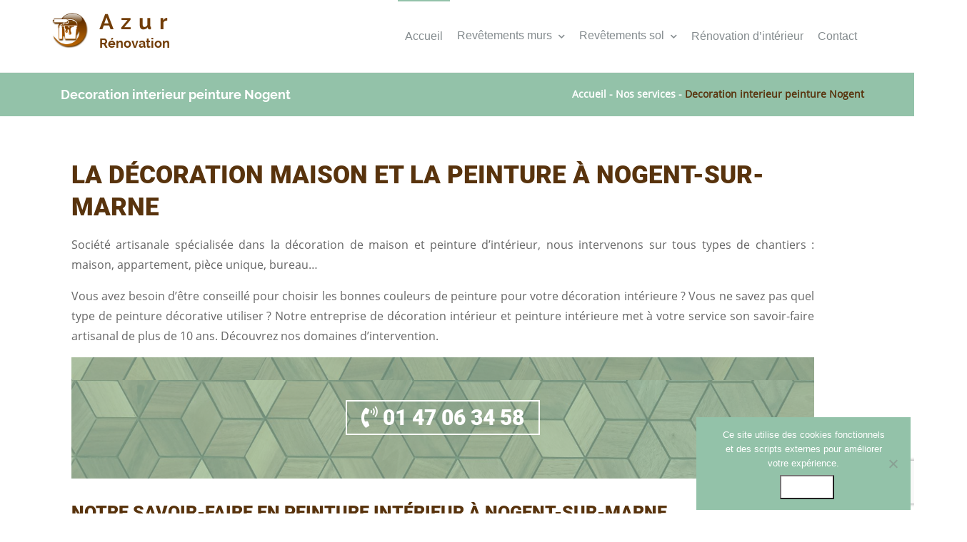

--- FILE ---
content_type: text/html; charset=UTF-8
request_url: https://www.azur-renovation.fr/services/decoration-interieur-peinture-nogent/
body_size: 10370
content:
<!DOCTYPE html>
<html lang="fr-FR" class="no-js">
<head>
<meta name="google-site-verification" content="8T7AmRtTxs0RyEAr6GOg9aHrknc0ojIo9MtzFjNspwc" />
  <!-- Google Tag Manager -->
  <script>(function(w,d,s,l,i){w[l]=w[l]||[];w[l].push({'gtm.start':
  new Date().getTime(),event:'gtm.js'});var f=d.getElementsByTagName(s)[0],
  j=d.createElement(s),dl=l!='dataLayer'?'&l='+l:'';j.async=true;j.src='https://www.googletagmanager.com/gtm.js?id='+i+dl;f.parentNode.insertBefore(j,f);
  })(window,document,'script','dataLayer','GTM-P9L4W5F');</script>
  <!-- End Google Tag Manager -->

  <script type="application/ld+json">{
	"@context":"https://schema.org",
	"@type":"HousePainter",
	"url":"https://www.azur-renovation.fr",
        "@id":"https://www.azur-renovation.fr/#housepainter",
	"name":"Azur Rénovation",
	"logo":"https://www.azur-renovation.fr/wp-content/uploads/2019/08/logo-azur-renovation.jpg",
	"location": {
      "@type": "Place",
      "name": "Azur Rénovation",
	      "address": {
	        "@type": "PostalAddress",
	        "streetAddress": "41 - rue de la Prairie",
	        "addressLocality": "Bry-sur-Marne",
	        "postalCode": "94360",
	        "addressCountry": "France"
	      },
          "openingHours": ["Mo,Tu,We,Th,Fri 09:00-19:00"]
    },
     "contactPoint": [
        {
        "@type": "ContactPoint",
        "url": "https://www.azur-renovation.fr:",
        "telephone": "0147063458",
        "contactType": "customer support"
        }
    ]
}</script>
	<meta charset="UTF-8">
	<meta name="viewport" content="width=device-width, initial-scale=1, maximum-scale=1, user-scalable=no">
	<link rel="profile" href="http://gmpg.org/xfn/11">
		<script>(function(html){html.className = html.className.replace(/\bno-js\b/,'js')})(document.documentElement);</script>
<meta name='robots' content='index, follow, max-image-preview:large, max-snippet:-1, max-video-preview:-1' />
	<style>img:is([sizes="auto" i], [sizes^="auto," i]) { contain-intrinsic-size: 3000px 1500px }</style>
	
	<!-- This site is optimized with the Yoast SEO plugin v26.2 - https://yoast.com/wordpress/plugins/seo/ -->
	<title>Décoration intérieur peinture Nogent - Azur-Rénovation</title>
	<meta name="description" content="Vous désirez repeindre votre logement en vue d&#039;une location ? Vous recherchez un artisan peintre qualifié pour réaliser votre décoration et peinture intérieure ?" />
	<link rel="canonical" href="https://www.azur-renovation.fr/services/decoration-interieur-peinture-nogent/" />
	<meta property="og:locale" content="fr_FR" />
	<meta property="og:type" content="article" />
	<meta property="og:title" content="Décoration intérieur peinture Nogent - Azur-Rénovation" />
	<meta property="og:description" content="Vous désirez repeindre votre logement en vue d&#039;une location ? Vous recherchez un artisan peintre qualifié pour réaliser votre décoration et peinture intérieure ?" />
	<meta property="og:url" content="https://www.azur-renovation.fr/services/decoration-interieur-peinture-nogent/" />
	<meta property="og:site_name" content="Azur-renovation" />
	<meta property="article:modified_time" content="2019-08-23T13:04:07+00:00" />
	<meta name="twitter:card" content="summary_large_image" />
	<meta name="twitter:label1" content="Durée de lecture estimée" />
	<meta name="twitter:data1" content="1 minute" />
	<script type="application/ld+json" class="yoast-schema-graph">{"@context":"https://schema.org","@graph":[{"@type":"WebPage","@id":"https://www.azur-renovation.fr/services/decoration-interieur-peinture-nogent/","url":"https://www.azur-renovation.fr/services/decoration-interieur-peinture-nogent/","name":"Décoration intérieur peinture Nogent - Azur-Rénovation","isPartOf":{"@id":"https://www.azur-renovation.fr/#website"},"datePublished":"2019-08-22T10:20:17+00:00","dateModified":"2019-08-23T13:04:07+00:00","description":"Vous désirez repeindre votre logement en vue d'une location ? Vous recherchez un artisan peintre qualifié pour réaliser votre décoration et peinture intérieure ?","breadcrumb":{"@id":"https://www.azur-renovation.fr/services/decoration-interieur-peinture-nogent/#breadcrumb"},"inLanguage":"fr-FR","potentialAction":[{"@type":"ReadAction","target":["https://www.azur-renovation.fr/services/decoration-interieur-peinture-nogent/"]}]},{"@type":"BreadcrumbList","@id":"https://www.azur-renovation.fr/services/decoration-interieur-peinture-nogent/#breadcrumb","itemListElement":[{"@type":"ListItem","position":1,"name":"Accueil","item":"https://www.azur-renovation.fr/"},{"@type":"ListItem","position":2,"name":"Nos services","item":"https://www.azur-renovation.fr/services/"},{"@type":"ListItem","position":3,"name":"Decoration interieur peinture Nogent"}]},{"@type":"WebSite","@id":"https://www.azur-renovation.fr/#website","url":"https://www.azur-renovation.fr/","name":"Azur-renovation","description":"Travaux Rénovation dans le 94","publisher":{"@id":"https://www.azur-renovation.fr/#organization"},"potentialAction":[{"@type":"SearchAction","target":{"@type":"EntryPoint","urlTemplate":"https://www.azur-renovation.fr/?s={search_term_string}"},"query-input":{"@type":"PropertyValueSpecification","valueRequired":true,"valueName":"search_term_string"}}],"inLanguage":"fr-FR"},{"@type":"Organization","@id":"https://www.azur-renovation.fr/#organization","name":"Azur-renovation","url":"https://www.azur-renovation.fr/","logo":{"@type":"ImageObject","inLanguage":"fr-FR","@id":"https://www.azur-renovation.fr/#/schema/logo/image/","url":"https://www.azur-renovation.fr/wp-content/uploads/2019/09/azur-renovation.jpg","contentUrl":"https://www.azur-renovation.fr/wp-content/uploads/2019/09/azur-renovation.jpg","width":158,"height":153,"caption":"Azur-renovation"},"image":{"@id":"https://www.azur-renovation.fr/#/schema/logo/image/"}}]}</script>
	<!-- / Yoast SEO plugin. -->


<link rel='dns-prefetch' href='//cdnjs.cloudflare.com' />
<link rel="alternate" type="application/rss+xml" title="Azur-renovation &raquo; Flux" href="https://www.azur-renovation.fr/feed/" />
<link rel="alternate" type="application/rss+xml" title="Azur-renovation &raquo; Flux des commentaires" href="https://www.azur-renovation.fr/comments/feed/" />
<script type="text/javascript">
/* <![CDATA[ */
window._wpemojiSettings = {"baseUrl":"https:\/\/s.w.org\/images\/core\/emoji\/16.0.1\/72x72\/","ext":".png","svgUrl":"https:\/\/s.w.org\/images\/core\/emoji\/16.0.1\/svg\/","svgExt":".svg","source":{"concatemoji":"https:\/\/www.azur-renovation.fr\/wp-includes\/js\/wp-emoji-release.min.js?ver=6.8.3"}};
/*! This file is auto-generated */
!function(s,n){var o,i,e;function c(e){try{var t={supportTests:e,timestamp:(new Date).valueOf()};sessionStorage.setItem(o,JSON.stringify(t))}catch(e){}}function p(e,t,n){e.clearRect(0,0,e.canvas.width,e.canvas.height),e.fillText(t,0,0);var t=new Uint32Array(e.getImageData(0,0,e.canvas.width,e.canvas.height).data),a=(e.clearRect(0,0,e.canvas.width,e.canvas.height),e.fillText(n,0,0),new Uint32Array(e.getImageData(0,0,e.canvas.width,e.canvas.height).data));return t.every(function(e,t){return e===a[t]})}function u(e,t){e.clearRect(0,0,e.canvas.width,e.canvas.height),e.fillText(t,0,0);for(var n=e.getImageData(16,16,1,1),a=0;a<n.data.length;a++)if(0!==n.data[a])return!1;return!0}function f(e,t,n,a){switch(t){case"flag":return n(e,"\ud83c\udff3\ufe0f\u200d\u26a7\ufe0f","\ud83c\udff3\ufe0f\u200b\u26a7\ufe0f")?!1:!n(e,"\ud83c\udde8\ud83c\uddf6","\ud83c\udde8\u200b\ud83c\uddf6")&&!n(e,"\ud83c\udff4\udb40\udc67\udb40\udc62\udb40\udc65\udb40\udc6e\udb40\udc67\udb40\udc7f","\ud83c\udff4\u200b\udb40\udc67\u200b\udb40\udc62\u200b\udb40\udc65\u200b\udb40\udc6e\u200b\udb40\udc67\u200b\udb40\udc7f");case"emoji":return!a(e,"\ud83e\udedf")}return!1}function g(e,t,n,a){var r="undefined"!=typeof WorkerGlobalScope&&self instanceof WorkerGlobalScope?new OffscreenCanvas(300,150):s.createElement("canvas"),o=r.getContext("2d",{willReadFrequently:!0}),i=(o.textBaseline="top",o.font="600 32px Arial",{});return e.forEach(function(e){i[e]=t(o,e,n,a)}),i}function t(e){var t=s.createElement("script");t.src=e,t.defer=!0,s.head.appendChild(t)}"undefined"!=typeof Promise&&(o="wpEmojiSettingsSupports",i=["flag","emoji"],n.supports={everything:!0,everythingExceptFlag:!0},e=new Promise(function(e){s.addEventListener("DOMContentLoaded",e,{once:!0})}),new Promise(function(t){var n=function(){try{var e=JSON.parse(sessionStorage.getItem(o));if("object"==typeof e&&"number"==typeof e.timestamp&&(new Date).valueOf()<e.timestamp+604800&&"object"==typeof e.supportTests)return e.supportTests}catch(e){}return null}();if(!n){if("undefined"!=typeof Worker&&"undefined"!=typeof OffscreenCanvas&&"undefined"!=typeof URL&&URL.createObjectURL&&"undefined"!=typeof Blob)try{var e="postMessage("+g.toString()+"("+[JSON.stringify(i),f.toString(),p.toString(),u.toString()].join(",")+"));",a=new Blob([e],{type:"text/javascript"}),r=new Worker(URL.createObjectURL(a),{name:"wpTestEmojiSupports"});return void(r.onmessage=function(e){c(n=e.data),r.terminate(),t(n)})}catch(e){}c(n=g(i,f,p,u))}t(n)}).then(function(e){for(var t in e)n.supports[t]=e[t],n.supports.everything=n.supports.everything&&n.supports[t],"flag"!==t&&(n.supports.everythingExceptFlag=n.supports.everythingExceptFlag&&n.supports[t]);n.supports.everythingExceptFlag=n.supports.everythingExceptFlag&&!n.supports.flag,n.DOMReady=!1,n.readyCallback=function(){n.DOMReady=!0}}).then(function(){return e}).then(function(){var e;n.supports.everything||(n.readyCallback(),(e=n.source||{}).concatemoji?t(e.concatemoji):e.wpemoji&&e.twemoji&&(t(e.twemoji),t(e.wpemoji)))}))}((window,document),window._wpemojiSettings);
/* ]]> */
</script>
<style id='wp-emoji-styles-inline-css' type='text/css'>

	img.wp-smiley, img.emoji {
		display: inline !important;
		border: none !important;
		box-shadow: none !important;
		height: 1em !important;
		width: 1em !important;
		margin: 0 0.07em !important;
		vertical-align: -0.1em !important;
		background: none !important;
		padding: 0 !important;
	}
</style>
<link rel='stylesheet' id='wp-block-library-css' href='https://www.azur-renovation.fr/wp-includes/css/dist/block-library/style.min.css?ver=6.8.3' type='text/css' media='all' />
<style id='classic-theme-styles-inline-css' type='text/css'>
/*! This file is auto-generated */
.wp-block-button__link{color:#fff;background-color:#32373c;border-radius:9999px;box-shadow:none;text-decoration:none;padding:calc(.667em + 2px) calc(1.333em + 2px);font-size:1.125em}.wp-block-file__button{background:#32373c;color:#fff;text-decoration:none}
</style>
<style id='global-styles-inline-css' type='text/css'>
:root{--wp--preset--aspect-ratio--square: 1;--wp--preset--aspect-ratio--4-3: 4/3;--wp--preset--aspect-ratio--3-4: 3/4;--wp--preset--aspect-ratio--3-2: 3/2;--wp--preset--aspect-ratio--2-3: 2/3;--wp--preset--aspect-ratio--16-9: 16/9;--wp--preset--aspect-ratio--9-16: 9/16;--wp--preset--color--black: #000000;--wp--preset--color--cyan-bluish-gray: #abb8c3;--wp--preset--color--white: #ffffff;--wp--preset--color--pale-pink: #f78da7;--wp--preset--color--vivid-red: #cf2e2e;--wp--preset--color--luminous-vivid-orange: #ff6900;--wp--preset--color--luminous-vivid-amber: #fcb900;--wp--preset--color--light-green-cyan: #7bdcb5;--wp--preset--color--vivid-green-cyan: #00d084;--wp--preset--color--pale-cyan-blue: #8ed1fc;--wp--preset--color--vivid-cyan-blue: #0693e3;--wp--preset--color--vivid-purple: #9b51e0;--wp--preset--gradient--vivid-cyan-blue-to-vivid-purple: linear-gradient(135deg,rgba(6,147,227,1) 0%,rgb(155,81,224) 100%);--wp--preset--gradient--light-green-cyan-to-vivid-green-cyan: linear-gradient(135deg,rgb(122,220,180) 0%,rgb(0,208,130) 100%);--wp--preset--gradient--luminous-vivid-amber-to-luminous-vivid-orange: linear-gradient(135deg,rgba(252,185,0,1) 0%,rgba(255,105,0,1) 100%);--wp--preset--gradient--luminous-vivid-orange-to-vivid-red: linear-gradient(135deg,rgba(255,105,0,1) 0%,rgb(207,46,46) 100%);--wp--preset--gradient--very-light-gray-to-cyan-bluish-gray: linear-gradient(135deg,rgb(238,238,238) 0%,rgb(169,184,195) 100%);--wp--preset--gradient--cool-to-warm-spectrum: linear-gradient(135deg,rgb(74,234,220) 0%,rgb(151,120,209) 20%,rgb(207,42,186) 40%,rgb(238,44,130) 60%,rgb(251,105,98) 80%,rgb(254,248,76) 100%);--wp--preset--gradient--blush-light-purple: linear-gradient(135deg,rgb(255,206,236) 0%,rgb(152,150,240) 100%);--wp--preset--gradient--blush-bordeaux: linear-gradient(135deg,rgb(254,205,165) 0%,rgb(254,45,45) 50%,rgb(107,0,62) 100%);--wp--preset--gradient--luminous-dusk: linear-gradient(135deg,rgb(255,203,112) 0%,rgb(199,81,192) 50%,rgb(65,88,208) 100%);--wp--preset--gradient--pale-ocean: linear-gradient(135deg,rgb(255,245,203) 0%,rgb(182,227,212) 50%,rgb(51,167,181) 100%);--wp--preset--gradient--electric-grass: linear-gradient(135deg,rgb(202,248,128) 0%,rgb(113,206,126) 100%);--wp--preset--gradient--midnight: linear-gradient(135deg,rgb(2,3,129) 0%,rgb(40,116,252) 100%);--wp--preset--font-size--small: 13px;--wp--preset--font-size--medium: 20px;--wp--preset--font-size--large: 36px;--wp--preset--font-size--x-large: 42px;--wp--preset--spacing--20: 0.44rem;--wp--preset--spacing--30: 0.67rem;--wp--preset--spacing--40: 1rem;--wp--preset--spacing--50: 1.5rem;--wp--preset--spacing--60: 2.25rem;--wp--preset--spacing--70: 3.38rem;--wp--preset--spacing--80: 5.06rem;--wp--preset--shadow--natural: 6px 6px 9px rgba(0, 0, 0, 0.2);--wp--preset--shadow--deep: 12px 12px 50px rgba(0, 0, 0, 0.4);--wp--preset--shadow--sharp: 6px 6px 0px rgba(0, 0, 0, 0.2);--wp--preset--shadow--outlined: 6px 6px 0px -3px rgba(255, 255, 255, 1), 6px 6px rgba(0, 0, 0, 1);--wp--preset--shadow--crisp: 6px 6px 0px rgba(0, 0, 0, 1);}:where(.is-layout-flex){gap: 0.5em;}:where(.is-layout-grid){gap: 0.5em;}body .is-layout-flex{display: flex;}.is-layout-flex{flex-wrap: wrap;align-items: center;}.is-layout-flex > :is(*, div){margin: 0;}body .is-layout-grid{display: grid;}.is-layout-grid > :is(*, div){margin: 0;}:where(.wp-block-columns.is-layout-flex){gap: 2em;}:where(.wp-block-columns.is-layout-grid){gap: 2em;}:where(.wp-block-post-template.is-layout-flex){gap: 1.25em;}:where(.wp-block-post-template.is-layout-grid){gap: 1.25em;}.has-black-color{color: var(--wp--preset--color--black) !important;}.has-cyan-bluish-gray-color{color: var(--wp--preset--color--cyan-bluish-gray) !important;}.has-white-color{color: var(--wp--preset--color--white) !important;}.has-pale-pink-color{color: var(--wp--preset--color--pale-pink) !important;}.has-vivid-red-color{color: var(--wp--preset--color--vivid-red) !important;}.has-luminous-vivid-orange-color{color: var(--wp--preset--color--luminous-vivid-orange) !important;}.has-luminous-vivid-amber-color{color: var(--wp--preset--color--luminous-vivid-amber) !important;}.has-light-green-cyan-color{color: var(--wp--preset--color--light-green-cyan) !important;}.has-vivid-green-cyan-color{color: var(--wp--preset--color--vivid-green-cyan) !important;}.has-pale-cyan-blue-color{color: var(--wp--preset--color--pale-cyan-blue) !important;}.has-vivid-cyan-blue-color{color: var(--wp--preset--color--vivid-cyan-blue) !important;}.has-vivid-purple-color{color: var(--wp--preset--color--vivid-purple) !important;}.has-black-background-color{background-color: var(--wp--preset--color--black) !important;}.has-cyan-bluish-gray-background-color{background-color: var(--wp--preset--color--cyan-bluish-gray) !important;}.has-white-background-color{background-color: var(--wp--preset--color--white) !important;}.has-pale-pink-background-color{background-color: var(--wp--preset--color--pale-pink) !important;}.has-vivid-red-background-color{background-color: var(--wp--preset--color--vivid-red) !important;}.has-luminous-vivid-orange-background-color{background-color: var(--wp--preset--color--luminous-vivid-orange) !important;}.has-luminous-vivid-amber-background-color{background-color: var(--wp--preset--color--luminous-vivid-amber) !important;}.has-light-green-cyan-background-color{background-color: var(--wp--preset--color--light-green-cyan) !important;}.has-vivid-green-cyan-background-color{background-color: var(--wp--preset--color--vivid-green-cyan) !important;}.has-pale-cyan-blue-background-color{background-color: var(--wp--preset--color--pale-cyan-blue) !important;}.has-vivid-cyan-blue-background-color{background-color: var(--wp--preset--color--vivid-cyan-blue) !important;}.has-vivid-purple-background-color{background-color: var(--wp--preset--color--vivid-purple) !important;}.has-black-border-color{border-color: var(--wp--preset--color--black) !important;}.has-cyan-bluish-gray-border-color{border-color: var(--wp--preset--color--cyan-bluish-gray) !important;}.has-white-border-color{border-color: var(--wp--preset--color--white) !important;}.has-pale-pink-border-color{border-color: var(--wp--preset--color--pale-pink) !important;}.has-vivid-red-border-color{border-color: var(--wp--preset--color--vivid-red) !important;}.has-luminous-vivid-orange-border-color{border-color: var(--wp--preset--color--luminous-vivid-orange) !important;}.has-luminous-vivid-amber-border-color{border-color: var(--wp--preset--color--luminous-vivid-amber) !important;}.has-light-green-cyan-border-color{border-color: var(--wp--preset--color--light-green-cyan) !important;}.has-vivid-green-cyan-border-color{border-color: var(--wp--preset--color--vivid-green-cyan) !important;}.has-pale-cyan-blue-border-color{border-color: var(--wp--preset--color--pale-cyan-blue) !important;}.has-vivid-cyan-blue-border-color{border-color: var(--wp--preset--color--vivid-cyan-blue) !important;}.has-vivid-purple-border-color{border-color: var(--wp--preset--color--vivid-purple) !important;}.has-vivid-cyan-blue-to-vivid-purple-gradient-background{background: var(--wp--preset--gradient--vivid-cyan-blue-to-vivid-purple) !important;}.has-light-green-cyan-to-vivid-green-cyan-gradient-background{background: var(--wp--preset--gradient--light-green-cyan-to-vivid-green-cyan) !important;}.has-luminous-vivid-amber-to-luminous-vivid-orange-gradient-background{background: var(--wp--preset--gradient--luminous-vivid-amber-to-luminous-vivid-orange) !important;}.has-luminous-vivid-orange-to-vivid-red-gradient-background{background: var(--wp--preset--gradient--luminous-vivid-orange-to-vivid-red) !important;}.has-very-light-gray-to-cyan-bluish-gray-gradient-background{background: var(--wp--preset--gradient--very-light-gray-to-cyan-bluish-gray) !important;}.has-cool-to-warm-spectrum-gradient-background{background: var(--wp--preset--gradient--cool-to-warm-spectrum) !important;}.has-blush-light-purple-gradient-background{background: var(--wp--preset--gradient--blush-light-purple) !important;}.has-blush-bordeaux-gradient-background{background: var(--wp--preset--gradient--blush-bordeaux) !important;}.has-luminous-dusk-gradient-background{background: var(--wp--preset--gradient--luminous-dusk) !important;}.has-pale-ocean-gradient-background{background: var(--wp--preset--gradient--pale-ocean) !important;}.has-electric-grass-gradient-background{background: var(--wp--preset--gradient--electric-grass) !important;}.has-midnight-gradient-background{background: var(--wp--preset--gradient--midnight) !important;}.has-small-font-size{font-size: var(--wp--preset--font-size--small) !important;}.has-medium-font-size{font-size: var(--wp--preset--font-size--medium) !important;}.has-large-font-size{font-size: var(--wp--preset--font-size--large) !important;}.has-x-large-font-size{font-size: var(--wp--preset--font-size--x-large) !important;}
:where(.wp-block-post-template.is-layout-flex){gap: 1.25em;}:where(.wp-block-post-template.is-layout-grid){gap: 1.25em;}
:where(.wp-block-columns.is-layout-flex){gap: 2em;}:where(.wp-block-columns.is-layout-grid){gap: 2em;}
:root :where(.wp-block-pullquote){font-size: 1.5em;line-height: 1.6;}
</style>
<link rel='stylesheet' id='contact-form-7-css' href='https://www.azur-renovation.fr/wp-content/plugins/contact-form-7/includes/css/styles.css?ver=6.1.2' type='text/css' media='all' />
<link rel='stylesheet' id='cookie-notice-front-css' href='https://www.azur-renovation.fr/wp-content/plugins/cookie-notice/css/front.min.css?ver=2.5.7' type='text/css' media='all' />
<link rel='stylesheet' id='theme-css' href='https://www.azur-renovation.fr/wp-content/themes/sta/css/theme.css?ver=1.0.0' type='text/css' media='all' />
<link rel='stylesheet' id='responsive-css' href='https://www.azur-renovation.fr/wp-content/themes/sta/css/responsive.css?ver=1.0.0' type='text/css' media='all' />
<link rel='stylesheet' id='bootstrap-style-css' href='https://www.azur-renovation.fr/wp-content/themes/sta/css/bootstrap.min.css?ver=3.4.0' type='text/css' media='all' />
<link rel='stylesheet' id='font-awesome-brand-css' href='https://www.azur-renovation.fr/wp-content/themes/sta/css/brands.css?ver=6.8.3' type='text/css' media='all' />
<link rel='stylesheet' id='font-awesome-fontawesome-css' href='https://www.azur-renovation.fr/wp-content/themes/sta/css/fontawesome.css?ver=6.8.3' type='text/css' media='all' />
<link rel='stylesheet' id='font-awesome-solid-css' href='https://www.azur-renovation.fr/wp-content/themes/sta/css/solid.css?ver=6.8.3' type='text/css' media='all' />
<link rel='stylesheet' id='fancyboxcss-css' href='https://cdnjs.cloudflare.com/ajax/libs/fancybox/3.5.7/jquery.fancybox.min.css?ver=6.8.3' type='text/css' media='all' />
<link rel='stylesheet' id='sta-style-css' href='https://www.azur-renovation.fr/wp-content/themes/sta/style.css?ver=6.8.3' type='text/css' media='all' />
<!--[if lt IE 10]>
<link rel='stylesheet' id='sta-ie-css' href='https://www.azur-renovation.fr/wp-content/themes/sta/css/ie.css?ver=20150825' type='text/css' media='all' />
<![endif]-->
<!--[if lt IE 9]>
<link rel='stylesheet' id='sta-ie8-css' href='https://www.azur-renovation.fr/wp-content/themes/sta/css/ie8.css?ver=20150825' type='text/css' media='all' />
<![endif]-->
<!--[if lt IE 8]>
<link rel='stylesheet' id='sta-ie7-css' href='https://www.azur-renovation.fr/wp-content/themes/sta/css/ie7.css?ver=20150825' type='text/css' media='all' />
<![endif]-->
<script type="text/javascript" id="cookie-notice-front-js-before">
/* <![CDATA[ */
var cnArgs = {"ajaxUrl":"https:\/\/www.azur-renovation.fr\/wp-admin\/admin-ajax.php","nonce":"285787dc7a","hideEffect":"fade","position":"bottom","onScroll":false,"onScrollOffset":100,"onClick":false,"cookieName":"cookie_notice_accepted","cookieTime":2592000,"cookieTimeRejected":2592000,"globalCookie":false,"redirection":false,"cache":false,"revokeCookies":false,"revokeCookiesOpt":"automatic"};
/* ]]> */
</script>
<script type="text/javascript" src="https://www.azur-renovation.fr/wp-content/plugins/cookie-notice/js/front.min.js?ver=2.5.7" id="cookie-notice-front-js"></script>
<!--[if lt IE 9]>
<script type="text/javascript" src="https://www.azur-renovation.fr/wp-content/themes/sta/js/html5.js?ver=3.7.3" id="sta-html5-js"></script>
<![endif]-->
<script type="text/javascript" src="https://www.azur-renovation.fr/wp-includes/js/jquery/jquery.min.js?ver=3.7.1" id="jquery-core-js"></script>
<script type="text/javascript" src="https://www.azur-renovation.fr/wp-includes/js/jquery/jquery-migrate.min.js?ver=3.4.1" id="jquery-migrate-js"></script>
<script type="text/javascript" src="https://www.azur-renovation.fr/wp-content/themes/sta/js/myfunctions.js?ver=1" id="myfunctions-js"></script>
<link rel="https://api.w.org/" href="https://www.azur-renovation.fr/wp-json/" /><link rel="alternate" title="JSON" type="application/json" href="https://www.azur-renovation.fr/wp-json/wp/v2/services/427" /><link rel="EditURI" type="application/rsd+xml" title="RSD" href="https://www.azur-renovation.fr/xmlrpc.php?rsd" />
<meta name="generator" content="WordPress 6.8.3" />
<link rel='shortlink' href='https://www.azur-renovation.fr/?p=427' />
<link rel="alternate" title="oEmbed (JSON)" type="application/json+oembed" href="https://www.azur-renovation.fr/wp-json/oembed/1.0/embed?url=https%3A%2F%2Fwww.azur-renovation.fr%2Fservices%2Fdecoration-interieur-peinture-nogent%2F" />
<link rel="alternate" title="oEmbed (XML)" type="text/xml+oembed" href="https://www.azur-renovation.fr/wp-json/oembed/1.0/embed?url=https%3A%2F%2Fwww.azur-renovation.fr%2Fservices%2Fdecoration-interieur-peinture-nogent%2F&#038;format=xml" />
<link rel="icon" href="https://www.azur-renovation.fr/wp-content/uploads/2019/08/cropped-favicone-32x32.jpg" sizes="32x32" />
<link rel="icon" href="https://www.azur-renovation.fr/wp-content/uploads/2019/08/cropped-favicone-192x192.jpg" sizes="192x192" />
<link rel="apple-touch-icon" href="https://www.azur-renovation.fr/wp-content/uploads/2019/08/cropped-favicone-180x180.jpg" />
<meta name="msapplication-TileImage" content="https://www.azur-renovation.fr/wp-content/uploads/2019/08/cropped-favicone-270x270.jpg" />
		<style type="text/css" id="wp-custom-css">
			.row {
     margin-right: 0px!important; 
     margin-left: 0px!important; 
}

.colonnetier{
	display: flex;
}
.alignnone, .size-full .wp-image-261{
	display: block;
	margin-left: auto;
	margin-right: auto;
	margin-bottom: 25px;
	margin-top: 25px;
}
.photoflex{
	display: flex;
	margin: auto; 
	margin-bottom: 25px;
	margin-top: 25px;
}
.photoflex1{
	margin-left: auto;
	margin-right :auto;
}
.photoflex2{
	margin-left: auto;
	margin-right: auto;
}
		</style>
		</head>
<body class="wp-singular services-template-default single single-services postid-427 wp-custom-logo wp-theme-sta cookies-not-set no-sidebar">
<!-- Google Tag Manager (noscript) -->
<noscript><iframe src="https://www.googletagmanager.com/ns.html?id=GTM-P9L4W5F"
height="0" width="0" style="display:none;visibility:hidden"></iframe></noscript>
<!-- End Google Tag Manager (noscript) -->
		<header id="masthead" class="site-header " role="banner">

 				
			<section class="logomenu">
				<div class="container">
				<div class="logomenucontainer">

					            <div class="logo">
            <div class="logo_img"><a href="https://www.azur-renovation.fr/" class="custom-logo-link" rel="home"><img width="158" height="153" src="https://www.azur-renovation.fr/wp-content/uploads/2019/09/azur-renovation.jpg" class="custom-logo" alt="Azur Rénovation" decoding="async" srcset="https://www.azur-renovation.fr/wp-content/uploads/2019/09/azur-renovation.jpg 158w, https://www.azur-renovation.fr/wp-content/uploads/2019/09/azur-renovation-120x116.jpg 120w" sizes="(max-width: 158px) 85vw, 158px" /></a></div>
            <a href="https://www.azur-renovation.fr">
            <div class="logo_slogan">
              <div class="logo_slogan_azur">Azur</div>
              <div class="logo_slogan_ren">Rénovation</div>
            </div>
            </a>
          </div>
					<!-- Logo -->

					<nav class="site-menu menu_burguer">
								<div class="burger">
								      <span></span>
								</div>
								<div class="num_tels" style="display:none;">
									<ul class="les_telephones"><li><a href="tel:0661578502"><span class="fas fa-phone"></span></a></li></ul>								</div>

					        <div class="menu-content-wrapper">
					           <div class="menu-menu-principal-container"><ul id="menu-menu-principal" class="navmenu"><li id="menu-item-113" class="menu-item menu-item-type-post_type menu-item-object-page menu-item-home menu-item-113"><span class="style"></span><a href="https://www.azur-renovation.fr/">Accueil</a></li>
<li id="menu-item-114" class="noclick menu-item menu-item-type-custom menu-item-object-custom menu-item-has-children dropdown menu-item-114"><span class="style"></span><a href="#" class="dropdown-toggle" data-toggle="dropdown">Revêtements murs <b class="caret fa-chevron-down"></b></a>
<ul class="dropdown-menu depth_0">
	<li id="menu-item-116" class="menu-item menu-item-type-post_type menu-item-object-page menu-item-116"><span class="style"></span><a href="https://www.azur-renovation.fr/revetements-murs/">Revêtements murs</a></li>
	<li id="menu-item-115" class="menu-item menu-item-type-post_type menu-item-object-page menu-item-115"><span class="style"></span><a href="https://www.azur-renovation.fr/peinture-murs/">Peinture murs</a></li>
</ul>
</li>
<li id="menu-item-117" class="noclick menu-item menu-item-type-custom menu-item-object-custom menu-item-has-children dropdown menu-item-117"><span class="style"></span><a href="#" class="dropdown-toggle" data-toggle="dropdown">Revêtements sol <b class="caret fa-chevron-down"></b></a>
<ul class="dropdown-menu depth_0">
	<li id="menu-item-119" class="menu-item menu-item-type-post_type menu-item-object-page menu-item-119"><span class="style"></span><a href="https://www.azur-renovation.fr/entreprise-revetements-de-sol/">Le Revêtement</a></li>
	<li id="menu-item-118" class="menu-item menu-item-type-post_type menu-item-object-page menu-item-118"><span class="style"></span><a href="https://www.azur-renovation.fr/entreprise-pose-revetements-de-sol/">La Pose</a></li>
</ul>
</li>
<li id="menu-item-120" class="menu-item menu-item-type-post_type menu-item-object-page menu-item-120"><span class="style"></span><a href="https://www.azur-renovation.fr/renovation-decoration-interieur/">Rénovation d&rsquo;intérieur</a></li>
<li id="menu-item-121" class="menu-item menu-item-type-post_type menu-item-object-page menu-item-121"><span class="style"></span><a href="https://www.azur-renovation.fr/contact-azur-renovation/">Contact</a></li>
</ul></div>

					</nav>

			</div>
			</div>
			</div>
			</section>

		</header><!-- .site-header -->
		<div class="compense" style="display:none;"></div>
	</div>

	<div id="page" class="site ">

		<div class="site-inner">
			<div id="content" class="site-content">
			<a href="#" id="top_de_la_page" style="display: block;"> <img src="https://www.azur-renovation.fr/wp-content/themes/sta/images/caret.png" alt=""> </a>

<div id="primary" class="content-area ">
<main id="main" class="site-main" role="main">

<div class="entry-content">
<section class="top_page">
	<div class="ariane">
		<div class="container">
		<div class="col-md-5 titre">
			<p class="page-title">Decoration interieur peinture Nogent</p>
		</div>
		<div class="col-md-7 fil"><!-- Breadcrumb NavXT 7.4.1 -->
<span property="itemListElement" typeof="ListItem"><a property="item" typeof="WebPage" title="Go to Accueil." href="https://www.azur-renovation.fr" class="home" ><span property="name">Accueil</span></a><meta property="position" content="1"></span> - <span property="itemListElement" typeof="ListItem"><a property="item" typeof="WebPage" title="Go to Nos services." href="https://www.azur-renovation.fr/services/" class="archive post-services-archive" ><span property="name">Nos services</span></a><meta property="position" content="2"></span> - <span class="post post-services current-item">Decoration interieur peinture Nogent</span></div>
		</div>
	</div>
</section>
<div class="contenu_page">
	    
<div class="page_article_container">
<div class="container">
<div class="widthnoaside">
<article id="post-427" class="post-427 services type-services status-publish hentry services-categories-decoration"  >
<div class="entry-content text_content_container">

<h1 class="wp-block-heading">La décoration maison et la peinture à Nogent-sur-Marne</h1>



<p>Société artisanale spécialisée dans la décoration de maison et peinture d&rsquo;intérieur, nous intervenons sur tous types de chantiers : maison, appartement, pièce unique, bureau&#8230;</p>



<p> Vous avez besoin d&rsquo;être conseillé pour choisir les bonnes couleurs de peinture pour votre décoration intérieure ? Vous ne savez pas quel type de peinture décorative utiliser ? Notre entreprise de décoration intérieur et peinture intérieure met à votre service son savoir-faire artisanal de plus de 10 ans. Découvrez nos domaines d&rsquo;intervention. </p>



<section class="banniere ">
<div class="banniere_container" style="background-image:url(https://www.azur-renovation.fr/wp-content/uploads/2019/08/contacter-nous.jpg); ">
<div class="caption_banniere " style=" background-color:rgba(147,194,169, 0.7); ">
<div class="content"><div class="description ">
<div id="cta" class="hoverblack "> <div class="cta_b"><a class="tel" style="color: #ffffff;" href="tel:0147063458"><span class="icon-wrapper-tel"><i class="fas fa-phone-volume"></i></span> 01 47 06 34 58</a></div> </div>
</div>
</div>
</div>
</div>
</section>



<h2 class="wp-block-heading">Notre savoir-faire en peinture intérieur à Nogent-sur-Marne</h2>



<p>Nous mettons notre savoir-faire d&rsquo;artisan peintre au service des particuliers et des entreprises. Nos domaines de compétences sont multiples :</p>



<ul class="wp-block-list"><li>Peinture cuisine</li><li>Peinture salon</li><li>Peinture pour chambre</li><li>Peinture mur intérieur</li></ul>



<p>Pour chacune de nos réalisations de peintures d&rsquo;intérieur, nous utilisons les produits les plus adéquats et apportons le plus grand soin pour un résultat de grande qualité.

</p>
</div><!-- .entry-content -->
</article>
</div>

</div><!-- CONTAINER-->
</div>
</div><!-- .content-area -->
</div>
</main><!-- .site-main -->
</div><!-- .content-area -->


<section class="maps">
<div class="themap">
<div class="themapdescription"><div class="themapdescription_container"><div class="themapdescription_content"><p class="adres"><strong>Azur Rénovation<br />
41, rue de la prairie<br />
94360 Bry-Sur-Marne France</strong></p>
<p class="tel_special">Mobile : <a href="tel:0661578502"><strong>06 61 57 85 02</strong></a></p>
<p class="horaire">Horaires d&rsquo;ouvertures :<br />
Du lundi au vendredi : de 9h00 à 19h00<br />
Samedi et Dimanche : Fermé</p>
</div><div class="themaplogo_content"></div></div></div>
<div class="themapiframe"><p><iframe src="https://www.google.com/maps/embed?pb=!1m18!1m12!1m3!1d10503.043366902613!2d2.5177512193257257!3d48.843700350006245!2m3!1f0!2f0!3f0!3m2!1i1024!2i768!4f13.1!3m3!1m2!1s0x47e60deb270ad445%3A0xcd73b9e17ed6340c!2sPeinture%20et%20Renovation%2094%20%7C%20Azur%20R%C3%A9novation!5e0!3m2!1sfr!2sfr!4v1674729672689!5m2!1sfr!2sfr" width="650" height="400" style="border:0;" allowfullscreen="" loading="lazy" referrerpolicy="no-referrer-when-downgrade"></iframe></p>
</div>
</div>
</section>	</div><!-- .site-inner -->
	</div><!-- .site -->
		<footer id="colophon" class="site-footer" role="contentinfo">
			<div class="sec3_footer">
			<div class="container">
			<div class="block_container ">
				
				<div class=" col-md-12 ">
									<ul id="sidebar_header">
						<li id="custom_html-4" class="widget_text widget widget_custom_html"><div class="textwidget custom-html-widget"><div>Azur Rénovation © Copyright 2019 | Tous droits réservés</div></div></li>
					</ul>
								</div>
			</div>
			</div>
			</div>
			</div>
		</footer><!-- .site-footer -->
<script type="speculationrules">
{"prefetch":[{"source":"document","where":{"and":[{"href_matches":"\/*"},{"not":{"href_matches":["\/wp-*.php","\/wp-admin\/*","\/wp-content\/uploads\/*","\/wp-content\/*","\/wp-content\/plugins\/*","\/wp-content\/themes\/sta\/*","\/*\\?(.+)"]}},{"not":{"selector_matches":"a[rel~=\"nofollow\"]"}},{"not":{"selector_matches":".no-prefetch, .no-prefetch a"}}]},"eagerness":"conservative"}]}
</script>
<script type="text/javascript" src="https://www.azur-renovation.fr/wp-includes/js/dist/hooks.min.js?ver=4d63a3d491d11ffd8ac6" id="wp-hooks-js"></script>
<script type="text/javascript" src="https://www.azur-renovation.fr/wp-includes/js/dist/i18n.min.js?ver=5e580eb46a90c2b997e6" id="wp-i18n-js"></script>
<script type="text/javascript" id="wp-i18n-js-after">
/* <![CDATA[ */
wp.i18n.setLocaleData( { 'text direction\u0004ltr': [ 'ltr' ] } );
/* ]]> */
</script>
<script type="text/javascript" src="https://www.azur-renovation.fr/wp-content/plugins/contact-form-7/includes/swv/js/index.js?ver=6.1.2" id="swv-js"></script>
<script type="text/javascript" id="contact-form-7-js-translations">
/* <![CDATA[ */
( function( domain, translations ) {
	var localeData = translations.locale_data[ domain ] || translations.locale_data.messages;
	localeData[""].domain = domain;
	wp.i18n.setLocaleData( localeData, domain );
} )( "contact-form-7", {"translation-revision-date":"2025-02-06 12:02:14+0000","generator":"GlotPress\/4.0.1","domain":"messages","locale_data":{"messages":{"":{"domain":"messages","plural-forms":"nplurals=2; plural=n > 1;","lang":"fr"},"This contact form is placed in the wrong place.":["Ce formulaire de contact est plac\u00e9 dans un mauvais endroit."],"Error:":["Erreur\u00a0:"]}},"comment":{"reference":"includes\/js\/index.js"}} );
/* ]]> */
</script>
<script type="text/javascript" id="contact-form-7-js-before">
/* <![CDATA[ */
var wpcf7 = {
    "api": {
        "root": "https:\/\/www.azur-renovation.fr\/wp-json\/",
        "namespace": "contact-form-7\/v1"
    }
};
/* ]]> */
</script>
<script type="text/javascript" src="https://www.azur-renovation.fr/wp-content/plugins/contact-form-7/includes/js/index.js?ver=6.1.2" id="contact-form-7-js"></script>
<script type="text/javascript" src="https://www.azur-renovation.fr/wp-content/themes/sta/js/skip-link-focus-fix.js?ver=20150825" id="sta-skip-link-focus-fix-js"></script>
<script type="text/javascript" id="sta-script-js-extra">
/* <![CDATA[ */
var screenReaderText = {"expand":"expand child menu","collapse":"collapse child menu"};
/* ]]> */
</script>
<script type="text/javascript" src="https://www.azur-renovation.fr/wp-content/themes/sta/js/functions.js?ver=20150825" id="sta-script-js"></script>
<script type="text/javascript" src="https://www.azur-renovation.fr/wp-content/themes/sta/js/logocarousel.js?ver=3.4.0" id="mycarousel-script-js"></script>
<script type="text/javascript" src="https://www.azur-renovation.fr/wp-content/themes/sta/js/bootstrap.min.js?ver=3.4.0" id="bootstrap-script-js"></script>
<script type="text/javascript" src="https://cdnjs.cloudflare.com/ajax/libs/fancybox/3.5.7/jquery.fancybox.min.js?ver=6.8.3" id="fancybox-js-js"></script>
<script type="text/javascript" src="https://cdnjs.cloudflare.com/ajax/libs/jquery-mousewheel/3.1.13/jquery.mousewheel.js?ver=6.8.3" id="mousewheel-js-js"></script>
<script type="text/javascript" src="https://cdnjs.cloudflare.com/ajax/libs/jquery-easing/1.4.1/jquery.easing.min.js?ver=6.8.3" id="easing-js-js"></script>
<script type="text/javascript" src="https://www.google.com/recaptcha/api.js?render=6LepHNMUAAAAAKDd-6NUee1y73El_z1FRV7hoRDn&amp;ver=3.0" id="google-recaptcha-js"></script>
<script type="text/javascript" src="https://www.azur-renovation.fr/wp-includes/js/dist/vendor/wp-polyfill.min.js?ver=3.15.0" id="wp-polyfill-js"></script>
<script type="text/javascript" id="wpcf7-recaptcha-js-before">
/* <![CDATA[ */
var wpcf7_recaptcha = {
    "sitekey": "6LepHNMUAAAAAKDd-6NUee1y73El_z1FRV7hoRDn",
    "actions": {
        "homepage": "homepage",
        "contactform": "contactform"
    }
};
/* ]]> */
</script>
<script type="text/javascript" src="https://www.azur-renovation.fr/wp-content/plugins/contact-form-7/modules/recaptcha/index.js?ver=6.1.2" id="wpcf7-recaptcha-js"></script>

		<!-- Cookie Notice plugin v2.5.7 by Hu-manity.co https://hu-manity.co/ -->
		<div id="cookie-notice" role="dialog" class="cookie-notice-hidden cookie-revoke-hidden cn-position-bottom" aria-label="Cookie Notice" style="background-color: rgba(147,194,169,1);"><div class="cookie-notice-container" style="color: #fff"><span id="cn-notice-text" class="cn-text-container">Ce site utilise des cookies fonctionnels et des scripts externes pour améliorer votre expérience.</span><span id="cn-notice-buttons" class="cn-buttons-container"><button id="cn-accept-cookie" data-cookie-set="accept" class="cn-set-cookie cn-button cn-button-custom button" aria-label="Accepter">Accepter</button></span><span id="cn-close-notice" data-cookie-set="accept" class="cn-close-icon" title="Non"></span></div>
			
		</div>
		<!-- / Cookie Notice plugin -->
</body>
</html>


--- FILE ---
content_type: text/html; charset=utf-8
request_url: https://www.google.com/recaptcha/api2/anchor?ar=1&k=6LepHNMUAAAAAKDd-6NUee1y73El_z1FRV7hoRDn&co=aHR0cHM6Ly93d3cuYXp1ci1yZW5vdmF0aW9uLmZyOjQ0Mw..&hl=en&v=PoyoqOPhxBO7pBk68S4YbpHZ&size=invisible&anchor-ms=20000&execute-ms=30000&cb=8vjk5l9qyso8
body_size: 48659
content:
<!DOCTYPE HTML><html dir="ltr" lang="en"><head><meta http-equiv="Content-Type" content="text/html; charset=UTF-8">
<meta http-equiv="X-UA-Compatible" content="IE=edge">
<title>reCAPTCHA</title>
<style type="text/css">
/* cyrillic-ext */
@font-face {
  font-family: 'Roboto';
  font-style: normal;
  font-weight: 400;
  font-stretch: 100%;
  src: url(//fonts.gstatic.com/s/roboto/v48/KFO7CnqEu92Fr1ME7kSn66aGLdTylUAMa3GUBHMdazTgWw.woff2) format('woff2');
  unicode-range: U+0460-052F, U+1C80-1C8A, U+20B4, U+2DE0-2DFF, U+A640-A69F, U+FE2E-FE2F;
}
/* cyrillic */
@font-face {
  font-family: 'Roboto';
  font-style: normal;
  font-weight: 400;
  font-stretch: 100%;
  src: url(//fonts.gstatic.com/s/roboto/v48/KFO7CnqEu92Fr1ME7kSn66aGLdTylUAMa3iUBHMdazTgWw.woff2) format('woff2');
  unicode-range: U+0301, U+0400-045F, U+0490-0491, U+04B0-04B1, U+2116;
}
/* greek-ext */
@font-face {
  font-family: 'Roboto';
  font-style: normal;
  font-weight: 400;
  font-stretch: 100%;
  src: url(//fonts.gstatic.com/s/roboto/v48/KFO7CnqEu92Fr1ME7kSn66aGLdTylUAMa3CUBHMdazTgWw.woff2) format('woff2');
  unicode-range: U+1F00-1FFF;
}
/* greek */
@font-face {
  font-family: 'Roboto';
  font-style: normal;
  font-weight: 400;
  font-stretch: 100%;
  src: url(//fonts.gstatic.com/s/roboto/v48/KFO7CnqEu92Fr1ME7kSn66aGLdTylUAMa3-UBHMdazTgWw.woff2) format('woff2');
  unicode-range: U+0370-0377, U+037A-037F, U+0384-038A, U+038C, U+038E-03A1, U+03A3-03FF;
}
/* math */
@font-face {
  font-family: 'Roboto';
  font-style: normal;
  font-weight: 400;
  font-stretch: 100%;
  src: url(//fonts.gstatic.com/s/roboto/v48/KFO7CnqEu92Fr1ME7kSn66aGLdTylUAMawCUBHMdazTgWw.woff2) format('woff2');
  unicode-range: U+0302-0303, U+0305, U+0307-0308, U+0310, U+0312, U+0315, U+031A, U+0326-0327, U+032C, U+032F-0330, U+0332-0333, U+0338, U+033A, U+0346, U+034D, U+0391-03A1, U+03A3-03A9, U+03B1-03C9, U+03D1, U+03D5-03D6, U+03F0-03F1, U+03F4-03F5, U+2016-2017, U+2034-2038, U+203C, U+2040, U+2043, U+2047, U+2050, U+2057, U+205F, U+2070-2071, U+2074-208E, U+2090-209C, U+20D0-20DC, U+20E1, U+20E5-20EF, U+2100-2112, U+2114-2115, U+2117-2121, U+2123-214F, U+2190, U+2192, U+2194-21AE, U+21B0-21E5, U+21F1-21F2, U+21F4-2211, U+2213-2214, U+2216-22FF, U+2308-230B, U+2310, U+2319, U+231C-2321, U+2336-237A, U+237C, U+2395, U+239B-23B7, U+23D0, U+23DC-23E1, U+2474-2475, U+25AF, U+25B3, U+25B7, U+25BD, U+25C1, U+25CA, U+25CC, U+25FB, U+266D-266F, U+27C0-27FF, U+2900-2AFF, U+2B0E-2B11, U+2B30-2B4C, U+2BFE, U+3030, U+FF5B, U+FF5D, U+1D400-1D7FF, U+1EE00-1EEFF;
}
/* symbols */
@font-face {
  font-family: 'Roboto';
  font-style: normal;
  font-weight: 400;
  font-stretch: 100%;
  src: url(//fonts.gstatic.com/s/roboto/v48/KFO7CnqEu92Fr1ME7kSn66aGLdTylUAMaxKUBHMdazTgWw.woff2) format('woff2');
  unicode-range: U+0001-000C, U+000E-001F, U+007F-009F, U+20DD-20E0, U+20E2-20E4, U+2150-218F, U+2190, U+2192, U+2194-2199, U+21AF, U+21E6-21F0, U+21F3, U+2218-2219, U+2299, U+22C4-22C6, U+2300-243F, U+2440-244A, U+2460-24FF, U+25A0-27BF, U+2800-28FF, U+2921-2922, U+2981, U+29BF, U+29EB, U+2B00-2BFF, U+4DC0-4DFF, U+FFF9-FFFB, U+10140-1018E, U+10190-1019C, U+101A0, U+101D0-101FD, U+102E0-102FB, U+10E60-10E7E, U+1D2C0-1D2D3, U+1D2E0-1D37F, U+1F000-1F0FF, U+1F100-1F1AD, U+1F1E6-1F1FF, U+1F30D-1F30F, U+1F315, U+1F31C, U+1F31E, U+1F320-1F32C, U+1F336, U+1F378, U+1F37D, U+1F382, U+1F393-1F39F, U+1F3A7-1F3A8, U+1F3AC-1F3AF, U+1F3C2, U+1F3C4-1F3C6, U+1F3CA-1F3CE, U+1F3D4-1F3E0, U+1F3ED, U+1F3F1-1F3F3, U+1F3F5-1F3F7, U+1F408, U+1F415, U+1F41F, U+1F426, U+1F43F, U+1F441-1F442, U+1F444, U+1F446-1F449, U+1F44C-1F44E, U+1F453, U+1F46A, U+1F47D, U+1F4A3, U+1F4B0, U+1F4B3, U+1F4B9, U+1F4BB, U+1F4BF, U+1F4C8-1F4CB, U+1F4D6, U+1F4DA, U+1F4DF, U+1F4E3-1F4E6, U+1F4EA-1F4ED, U+1F4F7, U+1F4F9-1F4FB, U+1F4FD-1F4FE, U+1F503, U+1F507-1F50B, U+1F50D, U+1F512-1F513, U+1F53E-1F54A, U+1F54F-1F5FA, U+1F610, U+1F650-1F67F, U+1F687, U+1F68D, U+1F691, U+1F694, U+1F698, U+1F6AD, U+1F6B2, U+1F6B9-1F6BA, U+1F6BC, U+1F6C6-1F6CF, U+1F6D3-1F6D7, U+1F6E0-1F6EA, U+1F6F0-1F6F3, U+1F6F7-1F6FC, U+1F700-1F7FF, U+1F800-1F80B, U+1F810-1F847, U+1F850-1F859, U+1F860-1F887, U+1F890-1F8AD, U+1F8B0-1F8BB, U+1F8C0-1F8C1, U+1F900-1F90B, U+1F93B, U+1F946, U+1F984, U+1F996, U+1F9E9, U+1FA00-1FA6F, U+1FA70-1FA7C, U+1FA80-1FA89, U+1FA8F-1FAC6, U+1FACE-1FADC, U+1FADF-1FAE9, U+1FAF0-1FAF8, U+1FB00-1FBFF;
}
/* vietnamese */
@font-face {
  font-family: 'Roboto';
  font-style: normal;
  font-weight: 400;
  font-stretch: 100%;
  src: url(//fonts.gstatic.com/s/roboto/v48/KFO7CnqEu92Fr1ME7kSn66aGLdTylUAMa3OUBHMdazTgWw.woff2) format('woff2');
  unicode-range: U+0102-0103, U+0110-0111, U+0128-0129, U+0168-0169, U+01A0-01A1, U+01AF-01B0, U+0300-0301, U+0303-0304, U+0308-0309, U+0323, U+0329, U+1EA0-1EF9, U+20AB;
}
/* latin-ext */
@font-face {
  font-family: 'Roboto';
  font-style: normal;
  font-weight: 400;
  font-stretch: 100%;
  src: url(//fonts.gstatic.com/s/roboto/v48/KFO7CnqEu92Fr1ME7kSn66aGLdTylUAMa3KUBHMdazTgWw.woff2) format('woff2');
  unicode-range: U+0100-02BA, U+02BD-02C5, U+02C7-02CC, U+02CE-02D7, U+02DD-02FF, U+0304, U+0308, U+0329, U+1D00-1DBF, U+1E00-1E9F, U+1EF2-1EFF, U+2020, U+20A0-20AB, U+20AD-20C0, U+2113, U+2C60-2C7F, U+A720-A7FF;
}
/* latin */
@font-face {
  font-family: 'Roboto';
  font-style: normal;
  font-weight: 400;
  font-stretch: 100%;
  src: url(//fonts.gstatic.com/s/roboto/v48/KFO7CnqEu92Fr1ME7kSn66aGLdTylUAMa3yUBHMdazQ.woff2) format('woff2');
  unicode-range: U+0000-00FF, U+0131, U+0152-0153, U+02BB-02BC, U+02C6, U+02DA, U+02DC, U+0304, U+0308, U+0329, U+2000-206F, U+20AC, U+2122, U+2191, U+2193, U+2212, U+2215, U+FEFF, U+FFFD;
}
/* cyrillic-ext */
@font-face {
  font-family: 'Roboto';
  font-style: normal;
  font-weight: 500;
  font-stretch: 100%;
  src: url(//fonts.gstatic.com/s/roboto/v48/KFO7CnqEu92Fr1ME7kSn66aGLdTylUAMa3GUBHMdazTgWw.woff2) format('woff2');
  unicode-range: U+0460-052F, U+1C80-1C8A, U+20B4, U+2DE0-2DFF, U+A640-A69F, U+FE2E-FE2F;
}
/* cyrillic */
@font-face {
  font-family: 'Roboto';
  font-style: normal;
  font-weight: 500;
  font-stretch: 100%;
  src: url(//fonts.gstatic.com/s/roboto/v48/KFO7CnqEu92Fr1ME7kSn66aGLdTylUAMa3iUBHMdazTgWw.woff2) format('woff2');
  unicode-range: U+0301, U+0400-045F, U+0490-0491, U+04B0-04B1, U+2116;
}
/* greek-ext */
@font-face {
  font-family: 'Roboto';
  font-style: normal;
  font-weight: 500;
  font-stretch: 100%;
  src: url(//fonts.gstatic.com/s/roboto/v48/KFO7CnqEu92Fr1ME7kSn66aGLdTylUAMa3CUBHMdazTgWw.woff2) format('woff2');
  unicode-range: U+1F00-1FFF;
}
/* greek */
@font-face {
  font-family: 'Roboto';
  font-style: normal;
  font-weight: 500;
  font-stretch: 100%;
  src: url(//fonts.gstatic.com/s/roboto/v48/KFO7CnqEu92Fr1ME7kSn66aGLdTylUAMa3-UBHMdazTgWw.woff2) format('woff2');
  unicode-range: U+0370-0377, U+037A-037F, U+0384-038A, U+038C, U+038E-03A1, U+03A3-03FF;
}
/* math */
@font-face {
  font-family: 'Roboto';
  font-style: normal;
  font-weight: 500;
  font-stretch: 100%;
  src: url(//fonts.gstatic.com/s/roboto/v48/KFO7CnqEu92Fr1ME7kSn66aGLdTylUAMawCUBHMdazTgWw.woff2) format('woff2');
  unicode-range: U+0302-0303, U+0305, U+0307-0308, U+0310, U+0312, U+0315, U+031A, U+0326-0327, U+032C, U+032F-0330, U+0332-0333, U+0338, U+033A, U+0346, U+034D, U+0391-03A1, U+03A3-03A9, U+03B1-03C9, U+03D1, U+03D5-03D6, U+03F0-03F1, U+03F4-03F5, U+2016-2017, U+2034-2038, U+203C, U+2040, U+2043, U+2047, U+2050, U+2057, U+205F, U+2070-2071, U+2074-208E, U+2090-209C, U+20D0-20DC, U+20E1, U+20E5-20EF, U+2100-2112, U+2114-2115, U+2117-2121, U+2123-214F, U+2190, U+2192, U+2194-21AE, U+21B0-21E5, U+21F1-21F2, U+21F4-2211, U+2213-2214, U+2216-22FF, U+2308-230B, U+2310, U+2319, U+231C-2321, U+2336-237A, U+237C, U+2395, U+239B-23B7, U+23D0, U+23DC-23E1, U+2474-2475, U+25AF, U+25B3, U+25B7, U+25BD, U+25C1, U+25CA, U+25CC, U+25FB, U+266D-266F, U+27C0-27FF, U+2900-2AFF, U+2B0E-2B11, U+2B30-2B4C, U+2BFE, U+3030, U+FF5B, U+FF5D, U+1D400-1D7FF, U+1EE00-1EEFF;
}
/* symbols */
@font-face {
  font-family: 'Roboto';
  font-style: normal;
  font-weight: 500;
  font-stretch: 100%;
  src: url(//fonts.gstatic.com/s/roboto/v48/KFO7CnqEu92Fr1ME7kSn66aGLdTylUAMaxKUBHMdazTgWw.woff2) format('woff2');
  unicode-range: U+0001-000C, U+000E-001F, U+007F-009F, U+20DD-20E0, U+20E2-20E4, U+2150-218F, U+2190, U+2192, U+2194-2199, U+21AF, U+21E6-21F0, U+21F3, U+2218-2219, U+2299, U+22C4-22C6, U+2300-243F, U+2440-244A, U+2460-24FF, U+25A0-27BF, U+2800-28FF, U+2921-2922, U+2981, U+29BF, U+29EB, U+2B00-2BFF, U+4DC0-4DFF, U+FFF9-FFFB, U+10140-1018E, U+10190-1019C, U+101A0, U+101D0-101FD, U+102E0-102FB, U+10E60-10E7E, U+1D2C0-1D2D3, U+1D2E0-1D37F, U+1F000-1F0FF, U+1F100-1F1AD, U+1F1E6-1F1FF, U+1F30D-1F30F, U+1F315, U+1F31C, U+1F31E, U+1F320-1F32C, U+1F336, U+1F378, U+1F37D, U+1F382, U+1F393-1F39F, U+1F3A7-1F3A8, U+1F3AC-1F3AF, U+1F3C2, U+1F3C4-1F3C6, U+1F3CA-1F3CE, U+1F3D4-1F3E0, U+1F3ED, U+1F3F1-1F3F3, U+1F3F5-1F3F7, U+1F408, U+1F415, U+1F41F, U+1F426, U+1F43F, U+1F441-1F442, U+1F444, U+1F446-1F449, U+1F44C-1F44E, U+1F453, U+1F46A, U+1F47D, U+1F4A3, U+1F4B0, U+1F4B3, U+1F4B9, U+1F4BB, U+1F4BF, U+1F4C8-1F4CB, U+1F4D6, U+1F4DA, U+1F4DF, U+1F4E3-1F4E6, U+1F4EA-1F4ED, U+1F4F7, U+1F4F9-1F4FB, U+1F4FD-1F4FE, U+1F503, U+1F507-1F50B, U+1F50D, U+1F512-1F513, U+1F53E-1F54A, U+1F54F-1F5FA, U+1F610, U+1F650-1F67F, U+1F687, U+1F68D, U+1F691, U+1F694, U+1F698, U+1F6AD, U+1F6B2, U+1F6B9-1F6BA, U+1F6BC, U+1F6C6-1F6CF, U+1F6D3-1F6D7, U+1F6E0-1F6EA, U+1F6F0-1F6F3, U+1F6F7-1F6FC, U+1F700-1F7FF, U+1F800-1F80B, U+1F810-1F847, U+1F850-1F859, U+1F860-1F887, U+1F890-1F8AD, U+1F8B0-1F8BB, U+1F8C0-1F8C1, U+1F900-1F90B, U+1F93B, U+1F946, U+1F984, U+1F996, U+1F9E9, U+1FA00-1FA6F, U+1FA70-1FA7C, U+1FA80-1FA89, U+1FA8F-1FAC6, U+1FACE-1FADC, U+1FADF-1FAE9, U+1FAF0-1FAF8, U+1FB00-1FBFF;
}
/* vietnamese */
@font-face {
  font-family: 'Roboto';
  font-style: normal;
  font-weight: 500;
  font-stretch: 100%;
  src: url(//fonts.gstatic.com/s/roboto/v48/KFO7CnqEu92Fr1ME7kSn66aGLdTylUAMa3OUBHMdazTgWw.woff2) format('woff2');
  unicode-range: U+0102-0103, U+0110-0111, U+0128-0129, U+0168-0169, U+01A0-01A1, U+01AF-01B0, U+0300-0301, U+0303-0304, U+0308-0309, U+0323, U+0329, U+1EA0-1EF9, U+20AB;
}
/* latin-ext */
@font-face {
  font-family: 'Roboto';
  font-style: normal;
  font-weight: 500;
  font-stretch: 100%;
  src: url(//fonts.gstatic.com/s/roboto/v48/KFO7CnqEu92Fr1ME7kSn66aGLdTylUAMa3KUBHMdazTgWw.woff2) format('woff2');
  unicode-range: U+0100-02BA, U+02BD-02C5, U+02C7-02CC, U+02CE-02D7, U+02DD-02FF, U+0304, U+0308, U+0329, U+1D00-1DBF, U+1E00-1E9F, U+1EF2-1EFF, U+2020, U+20A0-20AB, U+20AD-20C0, U+2113, U+2C60-2C7F, U+A720-A7FF;
}
/* latin */
@font-face {
  font-family: 'Roboto';
  font-style: normal;
  font-weight: 500;
  font-stretch: 100%;
  src: url(//fonts.gstatic.com/s/roboto/v48/KFO7CnqEu92Fr1ME7kSn66aGLdTylUAMa3yUBHMdazQ.woff2) format('woff2');
  unicode-range: U+0000-00FF, U+0131, U+0152-0153, U+02BB-02BC, U+02C6, U+02DA, U+02DC, U+0304, U+0308, U+0329, U+2000-206F, U+20AC, U+2122, U+2191, U+2193, U+2212, U+2215, U+FEFF, U+FFFD;
}
/* cyrillic-ext */
@font-face {
  font-family: 'Roboto';
  font-style: normal;
  font-weight: 900;
  font-stretch: 100%;
  src: url(//fonts.gstatic.com/s/roboto/v48/KFO7CnqEu92Fr1ME7kSn66aGLdTylUAMa3GUBHMdazTgWw.woff2) format('woff2');
  unicode-range: U+0460-052F, U+1C80-1C8A, U+20B4, U+2DE0-2DFF, U+A640-A69F, U+FE2E-FE2F;
}
/* cyrillic */
@font-face {
  font-family: 'Roboto';
  font-style: normal;
  font-weight: 900;
  font-stretch: 100%;
  src: url(//fonts.gstatic.com/s/roboto/v48/KFO7CnqEu92Fr1ME7kSn66aGLdTylUAMa3iUBHMdazTgWw.woff2) format('woff2');
  unicode-range: U+0301, U+0400-045F, U+0490-0491, U+04B0-04B1, U+2116;
}
/* greek-ext */
@font-face {
  font-family: 'Roboto';
  font-style: normal;
  font-weight: 900;
  font-stretch: 100%;
  src: url(//fonts.gstatic.com/s/roboto/v48/KFO7CnqEu92Fr1ME7kSn66aGLdTylUAMa3CUBHMdazTgWw.woff2) format('woff2');
  unicode-range: U+1F00-1FFF;
}
/* greek */
@font-face {
  font-family: 'Roboto';
  font-style: normal;
  font-weight: 900;
  font-stretch: 100%;
  src: url(//fonts.gstatic.com/s/roboto/v48/KFO7CnqEu92Fr1ME7kSn66aGLdTylUAMa3-UBHMdazTgWw.woff2) format('woff2');
  unicode-range: U+0370-0377, U+037A-037F, U+0384-038A, U+038C, U+038E-03A1, U+03A3-03FF;
}
/* math */
@font-face {
  font-family: 'Roboto';
  font-style: normal;
  font-weight: 900;
  font-stretch: 100%;
  src: url(//fonts.gstatic.com/s/roboto/v48/KFO7CnqEu92Fr1ME7kSn66aGLdTylUAMawCUBHMdazTgWw.woff2) format('woff2');
  unicode-range: U+0302-0303, U+0305, U+0307-0308, U+0310, U+0312, U+0315, U+031A, U+0326-0327, U+032C, U+032F-0330, U+0332-0333, U+0338, U+033A, U+0346, U+034D, U+0391-03A1, U+03A3-03A9, U+03B1-03C9, U+03D1, U+03D5-03D6, U+03F0-03F1, U+03F4-03F5, U+2016-2017, U+2034-2038, U+203C, U+2040, U+2043, U+2047, U+2050, U+2057, U+205F, U+2070-2071, U+2074-208E, U+2090-209C, U+20D0-20DC, U+20E1, U+20E5-20EF, U+2100-2112, U+2114-2115, U+2117-2121, U+2123-214F, U+2190, U+2192, U+2194-21AE, U+21B0-21E5, U+21F1-21F2, U+21F4-2211, U+2213-2214, U+2216-22FF, U+2308-230B, U+2310, U+2319, U+231C-2321, U+2336-237A, U+237C, U+2395, U+239B-23B7, U+23D0, U+23DC-23E1, U+2474-2475, U+25AF, U+25B3, U+25B7, U+25BD, U+25C1, U+25CA, U+25CC, U+25FB, U+266D-266F, U+27C0-27FF, U+2900-2AFF, U+2B0E-2B11, U+2B30-2B4C, U+2BFE, U+3030, U+FF5B, U+FF5D, U+1D400-1D7FF, U+1EE00-1EEFF;
}
/* symbols */
@font-face {
  font-family: 'Roboto';
  font-style: normal;
  font-weight: 900;
  font-stretch: 100%;
  src: url(//fonts.gstatic.com/s/roboto/v48/KFO7CnqEu92Fr1ME7kSn66aGLdTylUAMaxKUBHMdazTgWw.woff2) format('woff2');
  unicode-range: U+0001-000C, U+000E-001F, U+007F-009F, U+20DD-20E0, U+20E2-20E4, U+2150-218F, U+2190, U+2192, U+2194-2199, U+21AF, U+21E6-21F0, U+21F3, U+2218-2219, U+2299, U+22C4-22C6, U+2300-243F, U+2440-244A, U+2460-24FF, U+25A0-27BF, U+2800-28FF, U+2921-2922, U+2981, U+29BF, U+29EB, U+2B00-2BFF, U+4DC0-4DFF, U+FFF9-FFFB, U+10140-1018E, U+10190-1019C, U+101A0, U+101D0-101FD, U+102E0-102FB, U+10E60-10E7E, U+1D2C0-1D2D3, U+1D2E0-1D37F, U+1F000-1F0FF, U+1F100-1F1AD, U+1F1E6-1F1FF, U+1F30D-1F30F, U+1F315, U+1F31C, U+1F31E, U+1F320-1F32C, U+1F336, U+1F378, U+1F37D, U+1F382, U+1F393-1F39F, U+1F3A7-1F3A8, U+1F3AC-1F3AF, U+1F3C2, U+1F3C4-1F3C6, U+1F3CA-1F3CE, U+1F3D4-1F3E0, U+1F3ED, U+1F3F1-1F3F3, U+1F3F5-1F3F7, U+1F408, U+1F415, U+1F41F, U+1F426, U+1F43F, U+1F441-1F442, U+1F444, U+1F446-1F449, U+1F44C-1F44E, U+1F453, U+1F46A, U+1F47D, U+1F4A3, U+1F4B0, U+1F4B3, U+1F4B9, U+1F4BB, U+1F4BF, U+1F4C8-1F4CB, U+1F4D6, U+1F4DA, U+1F4DF, U+1F4E3-1F4E6, U+1F4EA-1F4ED, U+1F4F7, U+1F4F9-1F4FB, U+1F4FD-1F4FE, U+1F503, U+1F507-1F50B, U+1F50D, U+1F512-1F513, U+1F53E-1F54A, U+1F54F-1F5FA, U+1F610, U+1F650-1F67F, U+1F687, U+1F68D, U+1F691, U+1F694, U+1F698, U+1F6AD, U+1F6B2, U+1F6B9-1F6BA, U+1F6BC, U+1F6C6-1F6CF, U+1F6D3-1F6D7, U+1F6E0-1F6EA, U+1F6F0-1F6F3, U+1F6F7-1F6FC, U+1F700-1F7FF, U+1F800-1F80B, U+1F810-1F847, U+1F850-1F859, U+1F860-1F887, U+1F890-1F8AD, U+1F8B0-1F8BB, U+1F8C0-1F8C1, U+1F900-1F90B, U+1F93B, U+1F946, U+1F984, U+1F996, U+1F9E9, U+1FA00-1FA6F, U+1FA70-1FA7C, U+1FA80-1FA89, U+1FA8F-1FAC6, U+1FACE-1FADC, U+1FADF-1FAE9, U+1FAF0-1FAF8, U+1FB00-1FBFF;
}
/* vietnamese */
@font-face {
  font-family: 'Roboto';
  font-style: normal;
  font-weight: 900;
  font-stretch: 100%;
  src: url(//fonts.gstatic.com/s/roboto/v48/KFO7CnqEu92Fr1ME7kSn66aGLdTylUAMa3OUBHMdazTgWw.woff2) format('woff2');
  unicode-range: U+0102-0103, U+0110-0111, U+0128-0129, U+0168-0169, U+01A0-01A1, U+01AF-01B0, U+0300-0301, U+0303-0304, U+0308-0309, U+0323, U+0329, U+1EA0-1EF9, U+20AB;
}
/* latin-ext */
@font-face {
  font-family: 'Roboto';
  font-style: normal;
  font-weight: 900;
  font-stretch: 100%;
  src: url(//fonts.gstatic.com/s/roboto/v48/KFO7CnqEu92Fr1ME7kSn66aGLdTylUAMa3KUBHMdazTgWw.woff2) format('woff2');
  unicode-range: U+0100-02BA, U+02BD-02C5, U+02C7-02CC, U+02CE-02D7, U+02DD-02FF, U+0304, U+0308, U+0329, U+1D00-1DBF, U+1E00-1E9F, U+1EF2-1EFF, U+2020, U+20A0-20AB, U+20AD-20C0, U+2113, U+2C60-2C7F, U+A720-A7FF;
}
/* latin */
@font-face {
  font-family: 'Roboto';
  font-style: normal;
  font-weight: 900;
  font-stretch: 100%;
  src: url(//fonts.gstatic.com/s/roboto/v48/KFO7CnqEu92Fr1ME7kSn66aGLdTylUAMa3yUBHMdazQ.woff2) format('woff2');
  unicode-range: U+0000-00FF, U+0131, U+0152-0153, U+02BB-02BC, U+02C6, U+02DA, U+02DC, U+0304, U+0308, U+0329, U+2000-206F, U+20AC, U+2122, U+2191, U+2193, U+2212, U+2215, U+FEFF, U+FFFD;
}

</style>
<link rel="stylesheet" type="text/css" href="https://www.gstatic.com/recaptcha/releases/PoyoqOPhxBO7pBk68S4YbpHZ/styles__ltr.css">
<script nonce="8LzqtiU2ZsHUlS03nXEfXQ" type="text/javascript">window['__recaptcha_api'] = 'https://www.google.com/recaptcha/api2/';</script>
<script type="text/javascript" src="https://www.gstatic.com/recaptcha/releases/PoyoqOPhxBO7pBk68S4YbpHZ/recaptcha__en.js" nonce="8LzqtiU2ZsHUlS03nXEfXQ">
      
    </script></head>
<body><div id="rc-anchor-alert" class="rc-anchor-alert"></div>
<input type="hidden" id="recaptcha-token" value="[base64]">
<script type="text/javascript" nonce="8LzqtiU2ZsHUlS03nXEfXQ">
      recaptcha.anchor.Main.init("[\x22ainput\x22,[\x22bgdata\x22,\x22\x22,\[base64]/[base64]/[base64]/bmV3IHJbeF0oY1swXSk6RT09Mj9uZXcgclt4XShjWzBdLGNbMV0pOkU9PTM/bmV3IHJbeF0oY1swXSxjWzFdLGNbMl0pOkU9PTQ/[base64]/[base64]/[base64]/[base64]/[base64]/[base64]/[base64]/[base64]\x22,\[base64]\\u003d\\u003d\x22,\x22S8Odwo4cK8Oow45Vwq7Dj8Ogcyk4VsKrw7dZQMKtRnLDucOzwotDfcOXw7rCqADCpj8GwqUkwpBDa8KIQsKKJQXDp158ecKBwr3Dj8KRw57DrsKaw5fDpRHCsmjCv8KSwqvCkcK4w4vCgSbDoMKbC8KPTXrDicO6wonDosOZw7/CosOiwq0HV8KSwql3aBg2wqQTwogdBcKpwrHDqU/Dt8KRw5bCn8OnF0FGwqodwqHCvMKnwqMtGcKFDUDDocOCwrzCtMOPwrfCoz3DkwvCusOAw4LDmcOlwpsKwqRqIMOfwrklwpJce8OjwqAebcKuw5tJUMKkwrVuw51Qw5HCnDTDtArCs2TCt8O/OcKWw6FIwrzDkMOqF8OMDhQXBcKUZQ55SsO0JsKebcOiLcOSwqfDuXHDlsKHw5rCmCLDmDVCejHCsjUaw71Qw7Y3wojCpRzDpR/DvsKJH8ONwoBQwq7DgMKrw4PDr0NUcMK/[base64]/CsD0Mw6kSwqdNQ0PDhCQCw6zDlMORGcK6w4BOKhNgBCHDr8KTN23CssO/IFZDwrTCiVRWw4XDusOYScObw5XCu8OqXGsoNsOnwp4lQcOFSlk5N8Ozw4LCk8OPw43CrcK4PcKgwrA2EcKxwoHCihrDo8OSfmfDiDoBwqtHwpfCrMOuwq94XWvDisOJFhxWFmJtwqPDhFNjw5HCl8KZWsOiBWx5w4IYB8Kxw7/CrsO2wr/ClMO3W1RCPDJNA2kGwrbDkklccMOrwp4dwolrOsKTHsKbAMKXw7DDl8KeN8O7wrvCrcKww64Yw4kjw6QKT8K3bgNHwqbDgMOwwqzCgcOIwrvDr23CrVXDjsOVwrFLwq7Cj8KTcsK0wph3WMOnw6TCsi0CHsKswqw8w6sPwrnDh8K/wq9vFcK/XsK0wpHDiSvCsXnDi3RNfzssE1jChMKcJsOeG2pBDlDDhBx/EC0nw5knc3LDkjQeAwbCtiFEwo9uwopEAcOWb8Oywp3DvcO5Y8K/[base64]/DusOyMjTCisOJLyLCnX8lwpTCijvDv2lew4l0ZcK4GHtVwrDCqMKsw7bDkcK6w6XDsVARPcKdw4nCucKrJnxMw67DnlZlw7/DtGBiw7zDtMO7JGzDs1/CmsKnH09ww7DCn8OGw5AWwrrCn8O5wo92w5HCvsK5AltFcwkBHsKTw4PDn1Msw5YkNW/DgcOiT8OsFsOXcSV1wpPCiUFywp3CpwvDgcOQw685P8Opwol4ZsKnaMOAw6whw6jDksKncTvCpsOYw7vDvMOdwrXCvcKYRzFBw5Yael7DnMKSwp3ChcODw4bCnsOGwpbDnwPDlUdywqHDjMKUKz1uWh7DoxVdwrrCmMKnwqvDukHCjcKkw5Frw4bCisKFw5RiUMO/wqvClhbDuzDDpnRffz7CrD0dXgAewpNTIsOGaikdYCfDlsObw6lSw6VDw4/CvSDDl3rDgsOhwqXDt8KZw5AwAsOQD8O2DWJBD8O8w4XClz0YO23CjsKmY2HDtMKLwo0UwoXCig3CtSvCum7CrwrCg8OMVcOhccOxDcK9HMO1OSo3w6Uaw5BAHsOLfsOILCR7wrfDtcKdwqHCoyxLw7ofw4/CpMOrwpYoesKpw4HChA7Cgl7Dr8KUw69xYsOZwqIFw5TDvMKfwrXChifCoyELdsKDwpFVecKuC8KFTipISm4gwpPDhcOxElBpEcOxwoQ5w5Qkw5dMOTRQQzMPFMKrasOUw6nDs8KAwpDClz/DtcOCOMKeMcK8A8KPw5LDgcOWw5bCoCrCmw4WJhVAXFLDlsOpGsOiCsKrD8KjwpA8Hz9FWFLDmCTCt0wPwonDmHQ5WMOVwr7DlsOzwpNvw5hhwqnDrsKJwonDhcO0K8OXw7/DrsOWw7QnUS3DlMKKw4/CucO6BGXDtMOBwrXDlMKKGyLDiDAEwoF7EsKswp3Dnwp4w4kIcMOZW3sMU3FLwqrDlG48JcOxRMKlIFYGW0xbFMOtw4rCusKTWsKkBQBJL3HChiI+Tx/[base64]/CpXjCs8O6BhvCg3/[base64]/DoEzCvC4sTsOzN8O9wrQkw7XCmB5qw7XCmMKOw4fCkyzCjBFCHC/ChcO0w5YgPWVsLMKew6vDoAvClwJHflrDucKowobDl8OIZMOZw4HCqQUVw7JXfnMNIiTDj8OwUMK7w65GwrXCjwnDmVzDqkZNX8K/R3cqc1BgCsKsJcOkw5bDviXChsOUw4VPwpTDvhfDkcOSQMKSKMOmE1h+Wk0Dw4cXYibCqsKxYnc8w5HDjmdPXsOqbEPDkQ/DqnIFHMOBBynDtMOWwpDCuncxw5DCnFdUZMKSIQZ+A0fCsMKJw6VTOTfCj8OTwpDClMO4w6Apwo/CuMOUw7TDrSDDp8Kxw4nCmi3CmMKPwrLDtsOCPRrDtMK2M8KZwqscWsOoMsOKE8KAGmsFwqsfdMOxEWbDjmjDm2XChMOoYBvCs1DCscOMwqHDrG3CuMODwok+N1gnwolrw68ewozCh8KxSsK6bMKxKRbCq8KCRMOEUTFMwpDDmMKTw7vDoMK/w7fDnMKqw6FIwqnCqsOHcMOoM8O8w7xUwqofwqINIkDDpsOCRcOUw7Qvwr50woMadhtOw60Zw7VqJMKOHV9Fw6vDl8KuwqPDl8KDQTrDpxPDkinDu2fCncORYsOWBQ/[base64]/K8OIw44Ww7BqfcKRw4Ndw5MnwoXCusOjGRjChjTCncOSw7PCkmw7KcOcw63DqR4VE3DDuGoPw50/McOxwqNuV2TDpMKOXToMw69CcMO7w67Dg8K3EcKQS8Ozw6XCpcKxFwJPwoZBa8K2RsKDw7fDvy/DqsOWwofCllQaS8OceynChkRJw6RuKCx2wp/Cvglmw7XCh8Khw5c9AMKUwpnDrcKAO8OwwpzDhsO5wrbCtTTCsVl7fUrCqMKKV0VuwpTCvMKQwr1pwrnDkcOowojDlE5SfFMIwoMYw4HChDsIw7ghw68qwqnDisO4csKDb8KjwrzCh8KZwpzChVZnw5DCrMONQw4gF8KYKhjDtTXCswrCrcKgesK/w5HDr8OWc3PDucKXw7sefMKwwpLDugfCh8OuGyzDjWLCkxnDhE/DusOow416w7DCjx/[base64]/[base64]/[base64]/CgsOXdmd8NyVcw6EjwpwUPcKLw5wDwrPDgm5JwqfCrwxvwpfDkFJRZ8O6wqXDjMKLw5/CpzhDXRfCnsKdfGl1OMKmfgbDiiTClsOaWELCixUZGHrDuAPClcOGwqfDvMOCMnHCrS4WwpLDmXQYw73CgMK9w7FXwqLDunILezHDhsOAw4VNKcOQwqrDg3bDp8O9UgnDshFvwqfDs8KNwqs+wrsRMMKYO25RTcKswoQofcKDaMOswr7DsMOpw5/CpU5tNsKUZMKHXRjCg2VPwp5Wwo4uaMOKwpHCqC/Cg2RQa8KjUMKjwrkOKk8GUzcMDsKBw4XCnw/DrMKCwqvCkzA9LwchZzUgw4gVw6jCnlVnwrnCug/CoFHDj8O/KMOCLsK3wqZDQyLDusKvLwjDs8OfwobDskrDrkQ0wrHCoywOwpPDoh/Ci8KSw4xZw47DqsOfw5BhwrgPwrldwrc2LMKHCcOZJmzDoMK2LEMrccK7w6oAw4bDo17CmzxYw6DCmcO3wpR7IcKqLmfDmcKvMsOAdRPCqh7DmsK+UjxDAD7DucO7VUjCksO2wo/DsCjDpD/DoMKTwqxuADMuDcOLfXxow4Biw551U8KMw5NpeFTCgMOWw73DjcK8QMKGwp9xUE/CvwrCjMO/b8KpwqLCgMKTwpvDpcK9wr3CtWZDwqwuQHLClyNYJ0fDvDrDqsKew6XDg3dNwpQ0w5oewrolScObTcO8QCXDjMKbwrBCFWUBQcOlImMRUcOOwpdhVMOwIsKHUsK5b1/[base64]/[base64]/Cs8KCXMOXfMO+LVPDj8OKUT3Dt3FjS1bDtMKVNMKowoUmGGgMecOlRsKxwpUUVcKmw7/[base64]/[base64]/f2rCq8KPM8KGZMKdMMKKVsOZeGfDuXQ2w7lmRCTCl8OOA3s3ZMKteDPCqsO2VsO/wrfDrMKPQgnDh8KLBxfCpcKDw5TChcKswooXa8KAwoQdECrDniLCgH3ChMO2UsOtGMOGeBZewqXDl1JCwo3CryVYWcOIw65oCmcJwqvDocOqHcKYAj0kUX3DrcKcw7Zxwp3Dp2zChgXCkD/[base64]/w6pldsKuw6XCvcO2wqHDo8OLYF3DiSV7S1DCmG5SE20/I8OKw6l7PcKuVcObQsOAw50kSsKbwqJsPcK1ccOQY1AKw7XCg8KNMsODaDczasOOQcKowpnChx8VbSVsw44Awo7Cj8Kgw5E8DMObRMO1w4cfw6XCu8OVwrdwUsOXVsOcWi/CisKTw54iwqxjKm5RSsKfwoZnw4Q7wrRQbsKBwpB1wpZBEMOmOsOyw6Ecwo3DsV7CpcKuw7jDs8OCHBY/XMKiaRnDrsK/wqhUw6LCjMOdPcKTwrvCmcOUwowMQsKfw6ghajPDjWgVfcK5w6zDjsOqw40XVnzDrAfDnMONRGPDkDBtG8KQLHjDosO3UMOEF8OmwqlEYsOOw5HCucOgwpjDojIcLQnDrQ4mw7BywoRdQMK4wrXCpsKpw74ew7zCuiMjw6DCqMKNwo/DmXUhwqFZwr9zFcK2w4fCpzjCpFzCi8OjBcKUw5nCsMKcCcOjwqXCocORwrcHw5RRek3Dq8KDPipawovCjMOTwpfDjMOxwrdxwrLCgsOBwpYCwrjCsMO/wqDDoMO1eBFYQQHCmcOhLcOWQHfDsDkeHmLCgl5Gw57CsC/CqMKMwrJ1wrwHVn1gYcKHw6grRXUPwqjCq3Qkwo3DiMOtWmZAw789wo7DiMO4QsK5wrfDuWAfw43DjcOWD1TCosKTwrXCoBYleAtOw6QpLMKdWj3CoXzDrsKuDcK5A8Olwq3DgA7CscKnU8KJwpHDl8KkC8Otwq5GwqjDoQhncsKLwrdnYSjCoUXCkMKdw7rDucK/[base64]/Dp8OkOWBcw4kBw7rDtDFpwrDCnDZDLRfCpRwNfcOpw5nDlGRTBsOBUl0kEcOFEC4kw6fCoMKJJxDDnMOTwq/DnwkIwo/DksObw60Iw5LDssOcJMOzMS12wrfDqyHDmm4vwq/[base64]/w5/CucOzwqvDvHzCisObw5DDiVHCnRzCnjvDosOcWETDrhrDvsOywrfCs8K7dMKFdcK4SsO/D8O0w5bCqcKOwpTDkG4cLiYhenRAWsKlHcOFw5rDjcOpwo5NwpzCrkkvasONaQ4XDcO9fHBJw7YfwqcBGMKydsKoDMK7L8KYO8O/woBUc1/DosKzw6gtW8O2wotRwozDjiLCgMOTwpHCo8KBw43CmMOpw6Qbw4lOd8Ofw4RoVALDj8O5CsKwwqAwwpTConjCtMKLw4vCpRHCq8K1NDRmw4bDmyECYSRfSyxMISpEw4LDmkR0AcOTRsK9FiUeZsKbw57DhEpLRVrCjQkZcnshO3fDiVDDrSLCtC/CgMK9P8OqTsKYEsKjJsKsc2NCbAgkc8K4ByE5w77DjcK2UcKvwotYw40Vw6fDg8OTwq4+wp3DoEXDjcKtDMKhwqIgYy5WYiLClmxdGy7DsRfDpXgDwoc2w4LCryYyacKJCsKuYsK7w4TDgFN6DBrCtcOrwoE/w44nwo7ClsKDwptJC1UoKsKcW8KGwqBbw6VBwrcTb8KswqFpw4NXwoMsw5TDmcOVYcOLWRUsw6DCusKNBcOKDRfCj8OAwrbDqMK6wpgmW8K/[base64]/QSDDrcKMw5XCp8K0NSkXw5DCtcOiHGXCoMK/w5nDnsOGw6jDssO7w4IKw6XCu8KnT8ORS8OZNzbDkWzCqMKkeSHChsOtwrTDrMOzDF4cKEkLw7VMwrFAw4JTwqNaN0jDmzHDtRXCpk8VTcO9Sy5lwpELwp3CixrCjMO2wrU7EsK4STvDpBjChcKBdFPCnnrCqho2TMKMZH4AaA/DjMKfw6tPwqoXdcO1w53DnEXDhcOawoINworCvF7Dlh89SjDCoEoIfMKOKcO8C8KQb8OMGcOjU2jDkMO9McOqw7nDvsK+OsKHwqZsGl3CmWzDqQjCncOAw7l9fVfDmBXCh0Igwp5ZwqpWw7EbM1hQwrBuPsOzw7UAwpp2LgLCisOow6/[base64]/GsKXEcKWw7R3XXPDo3zDhMOAw53Dm0M5A8KtwoI2QGEeexhyw7nCjw7DuXkQCgfDr1zCosOzw5LDscODwoHCgWZMw5jDqGHCs8K7w4bCpCUaw4ZOEcKLw7jCjUF3wofCscKgwod4wpnDnCvDr1/CqDLCgsONwpnCuQbDrMKaIsOLSivCs8O/[base64]/w4Zew4TDpMOnNcK2XcOlNzDDksKcXx7Cn8KqLkgwNcOQw7DDgXnDhS8jZMKWaBjDjcKQcz8OesOew4jDusO6CWRPwr/DsUHDt8Kgwp3Cq8Oaw5wkwqnCp0QBw7VRw5gyw6BgfwbCnMKzwp8cwodkBxgEw58aF8O1wrzDsQ9nY8OGDcKfLsOnw6LDl8OxJ8KBLcKswpTCnCLDq1fCvDHCqMKywo/CgsKTB3HCrXZbdcOCwovCgFJbcDRpa39STMO7wo52PR8fWXNjw4ADw6sowq17O8O0w6ATJMKMwohhwr/Dp8O8PlUPJjrCjClbw5/CmMKYKVwgwo9aC8OAw6XCjVrDizsGw4UtL8O7PsKmBjfDhQvDr8O8wp7DrcKzezkGdXcaw6Ibw687w4fDj8O3AhfChsKow7AmNRx3w5xqw4TClMOdw4cyXcOBwoXDnRnChX4YPsO6wqI+McO/[base64]/ChHN6wrTDsgrCsX7DphEywqXDvcKawqvDoGJxQMO6w5g9Kw8vwqBHw5J0AMOuw7YEwoMRHXJxwolBe8Ktw4PDgMO/w7ExNMO6w5/DjcKPwooHTDDDtsK9FsK5Vj/CnHw8wpPCqDfCrTcBworCqcKWVcK/JgLDmsKdwqUDccOQwrTDoXN5wpM2YMORbsOvwqPDg8O2ZsOZwphGJ8KYCcOPPERKwqTDmxjDohbDuBrChV3CinllW2ocR3t7wr/DpMOpwrJhCcK9YcKRw7DDmHPCuMK5wqIqHcKPJ3pVw7wOw78sDsO0Ig0+w6YJE8O3a8OfUyHCqGB4EsONCGPCshkePMKySMOVwpVQOsO1TcOaQMOHw4F3fFMQTBnCm1bDihvCgX4vJ1nDvcKgwpXDscOcMDnCkRLCtMOuw5nDhCvDtcOVw7xjVQ/Cm2ZbPkPCtMOVLTkvw4bCkMO9YkNTZ8KXYlfCh8KWbm3DlMKNw5J3cVd/TsKRH8KXGkpLE3XChCPCpSQKw47Dt8KHwrJaew7CmVpyGcKWwoDCnzjCvmTCqsKadsKxwpYUNsKRFUoOw6xNCMOoKT1Aw67DuUgLI1Z+w7HCvWl/[base64]/ClcK5w796TcK0V8OhHcK3O8OewrbCl8KJw7AUw4tdw6ZNS3/DpHLDgMKFScOAw4cWw5jDvlHDq8OoHGwpFsOhGcKVdEfCgMOAHTosKMORwp5QHmnDrU4Zwq0qKMK7KnR0w7HDnWzDoMODwrFQTMOZwpfCmlg2w6NvCMKgKh3ChWjCgF4WNDDCtMOcwqHDmT4EVmYRO8OUwowKwrFqw5HDg0cTHyrCohzDuMKQYjDDiMOtwr02w7Q/wo0Wwq1CUMOfRDBHVMOIwqjCtEw+w5fDoMOOwpFuaMOTBMKTw50DwoHCnhLDm8KGw4PCnMO4wrNjw4fDpcKdSwFcw7/CnMKbw5ocXMOJbwkMw5wrRm/Dk8OQw6BeQcOCXj1Vw7fCj1hOWDxRKMOSwpLDr3Zcw4kzfcK5GsOZw47DiG3CnXPCqsOtesK2fQ3DpsKcwovCiHFdwqR/[base64]/CoEtlw7NAwp/Cj8KdwpTCt1BmG8KYw7DCrMKOOcOfLMOfw4Y9wpTCm8OUQMOlbcK2asKyNBzCrQ9Ww5bDgsKtw7LDggzDnsOlw49EJErDiktHw5kmbmLClwXDiMKjeU1zV8KrDsKFwovDr2Fxw6/[base64]/[base64]/wpjDusKrw4hMUlTCo8OcRVR5cMKKbsOFdHjCj0PCgsKKw4AfHx3CmFBuw5UcP8OeK3FvwobDssOGIcO3w6fCnAF7VMKzB11Gc8KTZ2PCncK/YynDpMOQwqQeccKHw5PCpsOHHSVURh/Dp38NScKnbxzCjMOfwpDCiMOuMMO3w4xhd8OIWMKLTDANDhXCrztJw7oEwqTDpcOjDsORXcObcGxUR0XCiAIdw7XCr0fDlHphQ3Bow4tZAMOgw5Z3VlvCg8O8fcOjVsOHOsKlfFV+Yw3DvULDhsOGXsKuIMOHw6PCrU3Cm8KjSncmDm/[base64]/[base64]/Z8OiwrXCr8KrJQ7DqsOlw5vCnB/CgCYGw7rCk1waw78SOW3Cu8K0woLDjmPCnm7DjMK+wpMcw6o2w61HwpdbwpLChDQaL8KWZMKww4zDoS1Pw70iwqMlBcK6wq3Cvj/DhMKGOMO9IMKEwpvDrwrDizZmw4/CgsO+woNcwoJow7nCvcOKXwHDh3hQMkTCuBfCngrCqRF3LjrCmMKeKFZWwqHCnV/DhsOoHsO1MFR3W8OjRMKUwpHCkEzCl8K4NMKpw6HDo8KhwoheAnbCi8Kww7Nzwp/[base64]/Chw5Qw4wTw5x/wqbDiA8hw40oL8OTeyMfCRbDoMK6PV/ChcO/wqFewqZXw7DCt8OQw5gsb8O/w70ZZRXDj8Ktw44dwqsiV8Okw45dMcKDwrrChW/[base64]/w4/DiibCtxs0w4MvH13Do8Kjw57Cu8O5SmHDmBrDjsKGw63DnyFpQMOvwoptw57CgjrDlsKYw7ofwp8fKFfDgTJ/dDXCmMKiecO6RcKdw67DrzErJ8OFwrwsw6rCn3UgcMOZwrU5wpHDv8K8w6oNw4MgYBRDw5V3KlPCtcO8woUTw6vCuTsEwqVAVGETA3TCoBhuwrfDmcKwNcKAOsO7ejzCiMKDw63DlsKUw7xtwoZlA3/CowTDqU5PwovDkTgWLXTCqm5VURNtw6XDksKrw6R4w5DCjcOnU8O1MMKFCsKCEU9QwqLDvzXCiR/[base64]/GjrDgBMEwq/DtMO0EG4SaU8rw47CjQDCnBzCp8KSw7HDvg5Ww7lGw50XDcO8w4TDpFFMwpMKPkVKw50EL8OIYDfDiwUfw58nw7rDlH5gNDVwwo4CAsOyAGdAAMKyBsKDfFYVw5PDq8Kyw4pvGHXCmGfCpEnDt3VwOz/ClhrCi8KWI8OGwrUdSi0Rw4hkNyjCjylyfiMFHyRrVAkIw6RPw4xCwokcF8KVUsOOfkvCty1bMyTCgsOlworDlsO0wqh6d8O/KkPCtyfDhU5Sw5hdX8OtYA1Hw549wrfDssOUwodSe289w442QlzDgMKJWxcXQFRvYG54bx5SwqAwwqbCtQs/[base64]/CkcOxwo7DuMKsw7XDnBo/JUseJcO1VwTDjwLCtX8gcl81UsOzw5fDssK0c8O0w5g0FcKXNsO/wr4xwqJTesOLw61XwpvCvnh8UWE4wqTCsErDlcKBF1PCnMKMwpE0wpHCqSfDpTQiw5ZNKsKewqUHwr0WNEnCusO3w7FtwpbCriHCmStTRUfDqMO8OR0vwociwo9JYSfDmxTDpcKKw4I5w5bDml4fw48swo5pJGbCp8Kmwocaw4M0wqhJw7dtw7R4wpM0MgB/wqvCvgPCpsOHwprDiHEMJcK1w4rDg8KiHFQ2N2/CrcK/dXTDncOxbsKtwrfCpy4lHcKFwqsPOMOKw6FDZ8KLAcK5XU11w7bDv8K8w7XDlnYnw7hLwqfCkDvDscOeRFtswpEPw6NOGSLDtcOxbVnCizdUwpVcw6g7XMO0Tg0iw4TCtMKqFcKkw5Zaw7VodyshczfDo3cBKMONZx/DtsOIRsKde1ozBsOMSsOqw6fDny/[base64]/CksOiHsKhQsKmTTPDk0jCp8K5wqzCksOeIAZ/w5TDnMOnwrlRw6XCj8OMwprDqcKif2PDrBTCu13Dql/CrMKMDm/Dkio0UMODw4IEMsODYcOjw740w7fDpnfDvBk/[base64]/[base64]/[base64]/CoRbDs8O5wptswrzChMOsEDrDmQrCmSHDhMORwqvCjg/[base64]/CnmNTw6EdwoDDlWERCmPDiTzDhMKbwqh6w4RqE8Ksw7vDmH7CoMOQwq1cwpPDo8Oow6vCggrCrsKwwrswFcOxKAfDtcOTw4tbV2V5w4IjU8KtwrHCpmXCt8Orw57CnjPCh8O7cQ3Dnm7CowzCpi9iGMK1YMKrbMKgQ8KcwpxIUMK3C2FlwpxeH8Odw5/Cjj0SG21RZlggw6jDpcKqw7AefcO0MjtLakxmJsOufncMdR1HA1dzwqhuHsOHw48Mw7rCkMOxw7ghOApAZcKIwoI/[base64]/DssKZw5osw5PCu37CsDcwOmjCr8KxeSbDn8K9B27DtcK2BXfCgjHCsMOmJSTCmyXDjsKhwqFSRMOJCnNgw6F1wrnCqMKdw6tYLyw2w5vDoMKgL8OpwqLDjcO6w489wqgJHT5fBC/Dp8KjMUTChcOawrnCt2XCpBvDuMKIIMKNw6F6wqXCj1R/[base64]/w6B0bRPDo8OjbMKxw7U/e8KteCTDvGzCrMOlwpfCh8K9w6RuCMKkecKdwqLDjMOHw61Aw5XDnDzCiMKMw7wJEy0WNw8owozDr8KpW8OffMKFPC7CnwzDscKJw7olw40aA8Ocfgglw4nCisKqT1RBKjjCrcORS3/DmUISUMOiPsOeZxUOw5nDlMOZwpHCuT8obMKjw7/[base64]/wrENB8K8Jx/ClsKVw4jDul/Dv8OOwp3CjsOdEiMvw6rDocKNwojDgEljw4plL8Kgw4AlDcOVwqhNw6VABm8HdVrCiWNBXgcRw6Vgwq3DpsK3wrbDmAlswopPwqY2BHoCwrfDv8OwcMOQWcKBV8KvRW4dwrpnw5HDmF/DoifCsDQIJsKewpB4CMObw7RVwqHDhnzDpWMEw5HCjsKbw7jCt8O5CcOkwo3DisKBwpZzXMK2eCxFw43CiMKUw6vCnnARNzg8OcKWKn/CgcKjHyHDtcKaw67DusKEw6rChsO3b8Oyw5bDkMOjacK1UsKowq8wF3HCi2JBZsKMw7jDj8KWd8OdRMK+w4EGDmXCjRLDmxVoOQlsdD8rN3AKwqgRw6ILwqHCqMKyE8KfwpLDlQFuB2MEAMK1fwPCvsKdw4jDkcOlb1fCscKrC3jDiMObMC/DsmFhwrrCnS41w6vDlGlkPEbCmMOjblJaTCtEw4zDsnprVyQWwpUSBsOjwoFWZsK1wrtBw4oIbcKYwqnDkUdGwpHDtnnDmcOdLVzCvcKJeMOMHMKGwqTDnsOXMCIHwoHDsApSRsK5wpYPNwjDjSldw4liBmUIw5TCrWgewofDrsOdecKDwovCrgzDpVINw5/DoiJfNxZlBUPDpGxhL8OwTRnDisOcwopNbgFUwrUZwow/JHPCrMKJfHtyF08DwqXDrcOpVATCknjDtkccVsOEdMK2wpwqw6TCosKAw4DCu8OCwpg+PcKJw6pULMK6w77CjG/CisOQwqbCoX9Iw4jCkE/CrzPDnsO5VxzDgXNrw67CgFMcw4LDh8Kgw57DlB3Ct8OPwo18wr/DglrCjcK5MA8Nw53DjyrDgcKKYsKBScOuOTTCn0tresK6acOrCjLCssOCw4UsHyHDklxxV8OHw47DisKfOsOlOMOlO8Kvw6XCuX/[base64]/DicO8w6PCmsKIw6B1En3DqMOTw7zDkcOlDQBmCFDDjMOfw7oyasOmUcO1w6lsW8KEw7VawrTCncKpw7nDocKUwpzCg17Dl37CsQXDk8KlWMKLT8KxVsOVwofCgMO6AH7DtUUywpt5wqIfwq/DhsKqw713wqbCj1QRc3ABwrlow5TDgyTCo11fwrDCvFx1KkHDiVRYwrHDqSPDoMO0XU95B8O3w4HCgsKhwrgnLsKcw6TCtzjCpwPDim0kwqlXdwEvw6pGw7M2woUhScKpZyLCkMOZcFLCk2vCqgnCo8KhUgBuw7/[base64]/[base64]/woRUYQNIKUEiwqHCpcKsKgbDmcKsS8KoMcKuLl3CgMO1wrLDh28WdQ/DgsK6c8OLwqsIZDDDjx9mw4LDsgzCtSLDvcOEVMKTf0TDpRXCgT/Ds8OPw6DCpcOBwqzDgAcRw5HDtcOAJMKZw5dpTsOmQcKlwqdCJcOMwrc9JcKuw5jCuwwgDzLCvsOuVBVSw4BXw53Cn8KGHcKQw6gGw6fDjMOVCVlaAcKVP8K7wp7Ct1zCjsKyw4bChMO/AsKJworDtcKnNBbDvsKxE8O+w5ReL0paHsOvw5UlF8O0wozDpDbDkcK4GRLDqmHCvcKZD8K2w5DDmsKAw7MQw5Uhw6UHw5wvwr/CmFFMw4LCmcOrSWMMw59qw507w4Yzw7crPcKIwoDCvjp6EMKjMMO1w7TCkMKdPRfDu3HCjMOFGsKha1XCpcOtwr7DhMOFT1LDtE8owrgaw6XCo3F0wrojQznDtcKPXMOUwp/Cuj0nwqhnBznCkyTCmA0aeMOcChjDuhXDoWXDt8OwXsKIcVjDl8OoGwoNdsONVxbCqsKKasOHY8OGwolOah/[base64]/DssOmdsOILcO/YVnDjHDClkrCoMKXGkfCscKCNx80wpnCo0bCvsKHwr7DjB/CoiMTwqxxbMOmUk0Ywr4JYC/CqMKMwrxow5IRIRzDmWA7wrduwr7Ct3PDssKNw7BrBybDrxDCg8KqI8KJw5pRw7lEMsOsw7XCtH3DqwTDt8O7ZcOfaFXDsgQ2DMO6FSw+w7/CmsO/ch/Dk8Kcw7tqTArDicKzw6XDo8OYw7hIOnTCshHCmsKBLDtCO8O7HcKew4LCosOvOnsCw54fwojDncKQc8OvUsO9wowdXhrDvU4+QcOnw6t1w43Dv8ORTMKQw6LDjhJeUUjDqcKvw5rCixzDtcO/RcOGCcO/bSjDr8OJwqrDi8OOwpDDjMK4LhDDjTZ5woQEbsK7fMOGTR/Cigw1JkEow6/Dik8EV0NSWMOqXsKKw700wrRUTMKUJz3DtUzDt8KDY03DgThGNcKAw5zChyrDuMKtw4ppWTvCpsKzwpzDrHwYw6LDuWDDlcK7w6LCkB/DkUnDosKPwoxoGcOfQ8Kxw55YGmPCn2sScMOuwpp2woTDlnXDkx3Cv8OfwpvCiXfCqMKrwpzDtsKPVSZwCsKbw4jCjMOqSEXDpXfCo8OKaHvCscKkacOfwr7Cql/DoMOswqrCn0h4w5gjw5zClsOqwpHCt2VzXC7DiX7Dj8KrIcKsHFRAJiRqaMO2wqtFwrvCq1knw4xJwrhWLlBBw5ZzPlrClD/[base64]/woDComtxwot3w7XDplfDu8OAwrYdasOhOTnDjEFYdH3DjsOqOcKjw6FBRXXCjyJJZcKaw7DDv8K1w5/Ct8OEwrrDtcOedRnCtMK2LsK0wrTCmUVZIcO7w6zCpcKJwp3CpG3CrcOjMShwZMKbHsOgXX10VMOZeVzCp8KTURIdw51cdEN9w5zCosOqw5HCscOyaywcwrcXwpZgw4LDhSBywrtbwprDucONZsKzwo/Ck37CksKDBzEwYsKxw4vCj1giRybCh2bDnR8RwqTDsMKxORrCoyRtFcOKwoXCr0fDmcKFw4RLwqFVdWEAKCNyw5jCoMOUwpdFJj/[base64]/wp3DgQ/[base64]/w4rDmsO+w6bCm8KMwoTDqxkxwpPCjcOCw4RjBcKhwoNww5DDr2LCksK8wpbCjycww6hawrjCvAzCvsO8wqdjJcO3wr3DvcK8Lw/[base64]/wr7CvxQKGcOKwqAGwo8CXMKOPcO+wo15CjseQcKlwobCq3fCsQRjw5BNw7rCvcOBw65CQRTCpWNjw59YwprDs8KheUAawpvCokdDLhARw4XDqMK4TMOXw6DDr8OIwrnDssKpwrQLw4Z0bCwkUsOKwpTCohI3w7/Ct8KuWcKewpnDjsKswofCscOwwpvDgcO2wq7CizTCj3XCl8KBw5xxfsO7w4UwGmHCjgMHAk7DvMO/VMOJUsKSw5jCkBBLecKsc17DlsKoAcOHwq5nwqFdwqpmHMKmwoZRK8KdUTIVwpZSw6HDpSzDi1gDDnnCi33DvjlDwqw/wozCkjw+w6DDmcKqwok8ExrDjnrDt8OiB2jDksO9woQPNcOMwrbDhiQhw5EzwrfCgcOpwpQAw5VhIg7Ckmwgw49Nw67DlcOZWj3Ch2kdO0fCp8KywpIsw7nChzDDpcOtwrfCo8OZJHoTwq5Zw5s4GcK9UMKow5bDvcO6w6DCgcKLw64oLh/[base64]/wqbCqcKhDRxkw7QtwrXCoGBaK8OIS8OrRsO9Y8OvwrvCqXTDgsOFw4fDmQ0/JsKnKsOfGjPDlRtBfsKQVMOhwovDhSMffhHCkMK1wpPDjMOzwqUUH1vDj1DCvAZcOFh/w5lFGMOpw7DDgMK5woXCl8O8w7DCnMKAH8OMw4QFKsKuAhYHSVjCg8OMw5Q4w5sFwq4rRMO9wozDjlJrwqA8OWZWwrMRwoRPDsKlNMOOw5/[base64]/[base64]/DrcO2wrnCrcOIPMORwovDjWoSwrsjwqtLwrhhQ8OZw7dgCEhyLyHDrX/[base64]/Ch1TCpMK9wpvDl8OpUmDCgMOew6AEw7fDksKGwqkKUMKzcMOawqPCm8KrwpM+w44HKMKdwpvCrMOkWsKVwqA7PsKEwrVDGgjCtD3CtMOPasOvMcOWw6jDlRwlZcOzS8OQwoZhw5xww45Ow5k8H8OGZFzCvHRJw7k3LFNtEn/CosKmwro3Q8ONw47DtsOJw5Z5ZjpHHsOxw6xgw7FjPSIuWFrClMOdFSnDocO4w7tYEDLClcOowp7CojzCjB/DhcKFGW/Dkh1LaWrCscKmwp7Ci8KgOMO5SlJuw6c5w6HClcOYw77DvjE/WnF+Mhx2w4YNwqIow4ksdMKswohIwrspwoTCqMOSNsKBJhNqRHrDusO2w4gZJMOSwqQiYsKkwrtRJcO7CsODU8KnDsKgwobDtzrDuMK5RH5sT8KWw4Bwwo/CtEBQf8KTw6cffR3DnC8dPARJYj7DiMK6w4/CiH/CtcOBw4IEw6cdwqAuNcOCwrE6w5sCw6bDnlx9JcKrw4Y7w5ciwpXDsk48ElXCksOrEwMKw4nCiMO4wr7Cl0nDh8K1GEcZH2MtwqQiwrPCoDPCgXVEwpB/SG7CqcK1bsKsU8KEwr/[base64]/IsKPK8O+O1Jpw7V9w6MLwr0Qw7NiwpI5wpDDqsORIMOgTsKFwq5BGsO+QcKVwokiwqPCt8O/woPCsWfDssKnU1YedMOqwqDDmMObB8KMwrPCij01w6EAwrJLwofDvTfDhMOJacOvBMK/ccOhPMOEEcKkw5jCr3LDisK+w4HCtFLCt0jCuSjCpQrDuMOuwppzEsOFMsK2CMK6w6F2w4lSwp03w6Zow7kOwp4WN0NZA8K0wrsVw7jCiyA3WAw4w6jCqmAkw7M1w7Y7wpfCssKXw5HCvyA8w4o7dMK9EMKlVMKOYMO/QWHCoFF0KQx6wpzCiMORI8OGfQHDp8KQZ8OJwrFzw53DqSrCmsOrwpHDqRjCgsKZw6TDslXDl3PCqMKIw57DnMK9YsOYGsKew6NyP8KUwr8hw4bClMKRWMOnwpfDilNRwqLDghcKw59ywqvClw0Iwo3Do8Oww4ZbM8K+K8O+WBDCoABJTEUqFMO/S8K9w6kmJk/[base64]/GmLCgMO0esOVSzckZsO3w6nClUnDsnnCncKkfcKWw4l6w7TCiwYtw5Upw7fDtcO3dmc8wodpQcK4JcOdMjhsw4/DsMOUS3x2wpLCixcqw4BoT8K7w5AkwqsTw5cvDMO9w6Ivwr5GXxI3N8OHwpp8w4XClXcBNXHDpQ4FwpfDg8OuwrUtwqHDsABaCsOKWcK6cF0uwq80w5LDj8Kye8Oowow0w5UGYMKNw7wGRA9LEcKcIsKuwr7CtsOZIMOYH1LDgkgiKGcGBHF8wrXCr8OhJ8KMIcO/w67DqCrCmGrCrQd5wotCw6jDuU85Ig9IUsO8cjldw5LCqn/Ci8KvwqN6wo7CnsKFw6HClcKSw78ewrvDt0tCw5fDmMO4w7HCvsOxw5TDrjkTwplvw4vDjcODwoLDl13CocOFw7VZNzEcHHjDnnJMTyXDtwPDlDxndcKQwo/DpHTCg3FCP8KAw7BjDcOHMlvCvMKiwodfLcOFDg3CqsOfwpnDvsKPwr/CgSPDm0s2U1Iww4bDt8OMLMK9VRFlCcOsw4V+w7zCjMKMwqjDrsO7w5/DqMK6AEDCikcAwq1Rw6fDmcKAeBDCoDpEwpcnw5zDosOAw7/Cq2YUwpDCogQ6wo1QC3vDgMK3wrzChMOUDD9kVWRGwq/CvsO5NHbCuR1Pw4LCpGhkwoHDlcO9ImbCpwDCil/[base64]/CtmEJbRfCtMOWw6TDuMOcwowAXcKgVcK7wrlKOGgadcOBwr4yw7hIO3YUGTILU8Oow5Q+XwIMWFTCgsO6BMOMwrTDlF/DgsKCQyDDqDLDly5WfsOzw4Mww7XCu8Kew5h3w7xKw5wwD1ZlLGFQLVbCrcOnOcK6cBYVE8OQwrI5csOTwoZtV8KVHCpyw5YVKcKaw5TChsOpG0xhwox8wrDCmBXCqcOzw4lkBWPCoMKXw4DCphVGDsK/wojCjWzDpcKAw7skw68XFG3Co8Kmw5rDsiPCg8KTdMKGCQVew7XCmSNCPxc0wqMHw4jDksOnw5rDpcOaw6vCtkrChMKlw6ACw5wOw5xnOMKBw4fCmG/[base64]/wrHCpWMQa8Kaw6wrw6/CjhjCs8OLSsKzDcKKXmHDgTfDv8Okw5TCj0kMd8OKwp/CgcOkA2vCu8OZwrorwr3DtcO0P8Odw6DCqcKNwrXDuMOMw5vCkMOSWcOLw7rDvk99IG3ClcK4w4fDtMOYIwAXC8O0ZmZLwpAuw4TDqsKLwo/CpXvCtRAWw5ppcMKtJMO1fsK8woMjw6PDtGErwrp/[base64]/CcKlZcKCdUbCisK2csODA8KQPXDDvUx8E0YPwqZZwpU2PXsROFoHw4jCusOLBcOBw4fDk8OTf8KUwqvCsRwCecOmwpgpwqpuQi/DjDjCo8OCwpvClMKowprCoHZOw5vCoGlRwr9iR0t7NMKxfsKKO8OwwoLChsKxwpnCrcKnHVwYwqhJFcONwp7ConsTb8OCV8OfGcO/wpjCqsK1w6zCtEFuVMKUE8KiWnsiwo3Cu8O0AcO3ZMKXQU4ZwqrClnYrOio/wrTClTzDqcKpw4LDtXHCpMKICTTCp8K+MMK5wqrDsnR8T8K/A8O0dsKZPsK8w7rCgnvDpsKPcFk1wr1gWsKXBWpDNcK0acOZw6vDuMKkw63DgcO9UMKZXhNsw5DCjcKNw7BTwpvDpGTCi8OkwofCikTClxHCtVEnw6TDtWlEw5zCiTDDmHJDwovCpGfChsO4e1nCj8OTwrZ9UsKzFj09HMKxwrNBw5fDj8Ouw5/CjxNcd8Klwo7CmMKnwrpBw6c0AcKNLmnDoXDCj8KBwrvCo8OnwrgAwqvCvVPCui/DlcKrw4Y1V0xVdEDCjnvChwHCpMKewozDiMOUE8OgacKywroJA8K2wpFEw4onwqdOwqM4E8O9w5jCrgnCmsKaT0gZIMK+wqXDuixzwpJvTMKUQsOpZyrChHpRJVLCtTp6w48aecOsIMKMw7vDvGjCmyfCpMO/d8O3wp7CnmHCrw/[base64]/SMKVw7tHbsOtw548wqjCq8KzJcKNw7FUw6x/[base64]/[base64]/wr/DnVAcS8Oqw77DvMOhw6/DisK8wo7CpF0Dw4APMlTDisKlw45mVsKreS82wps3a8KlworCjHQJwqPCsEbDnsOWw5kpFz/[base64]\x22],null,[\x22conf\x22,null,\x226LepHNMUAAAAAKDd-6NUee1y73El_z1FRV7hoRDn\x22,0,null,null,null,1,[21,125,63,73,95,87,41,43,42,83,102,105,109,121],[1017145,101],0,null,null,null,null,0,null,0,null,700,1,null,0,\[base64]/76lBhnEnQkZnOKMAhnM8xEZ\x22,0,0,null,null,1,null,0,0,null,null,null,0],\x22https://www.azur-renovation.fr:443\x22,null,[3,1,1],null,null,null,1,3600,[\x22https://www.google.com/intl/en/policies/privacy/\x22,\x22https://www.google.com/intl/en/policies/terms/\x22],\x22aYHKkOGdGFvsxHy4TzWV4fe/Y+KVAdzugdNrkE2YKjY\\u003d\x22,1,0,null,1,1769245306943,0,0,[23,113],null,[59,138],\x22RC-u5JhVM-_Mqv4Ag\x22,null,null,null,null,null,\x220dAFcWeA4Tz8Jb6MHUX2_aIEN-54wYDZBIQ63sP2tjMdTIOq0kh3sVAu8971hitEf6_dt2wCJjtyvEyyYjMHibMDAdiOZjFPHVHQ\x22,1769328107133]");
    </script></body></html>

--- FILE ---
content_type: text/css
request_url: https://www.azur-renovation.fr/wp-content/themes/sta/css/theme.css?ver=1.0.0
body_size: 9865
content:

/* -------    background color    -------- */

.bg_gris{
background-color: #f5f5f5;
}
.bg_white{
background-color: #ffffff;
}
.bg_black{
background-color: #000000;
}
.bg_theme{
background-color: #93c2a9;
}

/* -------    Line Height    -------- */
.lh_0{
line-height: 44px;
}
.lh_44{
line-height: 44px;
}
h1, h2, h3 {
    text-align: left;
    margin-top: 30px;
    margin-bottom: 15px;
}
/* -------    Theme colors    -------- */
.col_black, .col_black a{
color: black;
}
.col_white, .col_white a{
color: white;
}
.col_theme .col_theme a{
color: #93c2a9;
}

/* -------    Font size    -------- */
.fs_10{
font-size: 10px !important;
}
.fs_12{
font-size: 12px !important;
}
.fs_13{
font-size: 13px !important;
}
.fs_14{
font-size: 14px !important;
}
.fs_15{
font-size: 15px !important;
}
.fs_16{
font-size: 16px !important;
}
.fs_17{
font-size: 17px !important;
}
.fs_18{
font-size: 18px !important;
}

/* -------    Padding   -------- */
.pt_10{
padding-top: 10px !important;
}
.pt_15{
padding-top: 15px !important;
}
.pt_20{
padding-top: 20px !important;
}
.pt_30{
padding-top: 30px !important;
}
.pt_40{
padding-top: 40px !important;
}
.pt_50{
padding-top: 50px !important;
}
.pt_60{
padding-top: 60px !important;
}

.pl_10{
padding-left: 10px !important;
}
.pl_15{
padding-left: 15px !important;
}
.pl_20{
padding-left: 20px !important;
}
.pl_30{
padding-left: 30px !important;
}
.pl_40{
padding-left: 40px !important;
}
.pl_50{
padding-left: 50px !important;
}
.pl_60{
padding-left: 60px !important;
}

.pr_10{
padding-right: 10px !important;
}
.pr_15{
padding-right: 15px !important;
}
.pr_20{
padding-right: 20px !important;
}
.pr_30{
padding-right: 30px !important;
}
.pr_40{
padding-right: 40px !important;
}
.pr_50{
padding-right: 50px !important;
}
.pr_60{
padding-right: 60px !important;
}

.pb_10{
padding-bottom: 10px !important;
}
.pb_15{
padding-bottom: 15px !important;
}
.pb_20{
padding-bottom: 20px !important;
}
.pb_30{
padding-bottom: 30px !important;
}
.pb_40{
padding-bottom: 40px !important;
}
.pb_50{
padding-bottom: 50px !important;
}
.pb_60{
padding-bottom: 60px !important;
}

/* -------    Font Family   -------- */

@font-face {
font-family: 'OpenSans-Regular';
src: url('../fonts/OpenSans-Regular.eot?#iefix') format('embedded-opentype'),
url('../fonts/OpenSans-Regular.woff') format('woff'),
url('../fonts/OpenSans-Regular.ttf')  format('truetype'),
url('../fonts/OpenSans-Regular.svg#OpenSans-Regular') format('svg');
font-weight: normal;
font-style: normal;
}
@font-face {
font-family: 'Raleway-Regular';
src: url('../fonts/Raleway-Regular.eot?#iefix') format('embedded-opentype'),
url('../fonts/Raleway-Regular.woff') format('woff'),
url('../fonts/Raleway-Regular.ttf')  format('truetype'),
url('../fonts/Raleway-Regular.svg#Raleway-Regular') format('svg');
font-weight: normal;
font-style: normal;
}
@font-face {
font-family: 'Raleway-Bold';
src: url('../fonts/Raleway-Bold.eot?#iefix') format('embedded-opentype'),
url('../fonts/Raleway-Bold.woff') format('woff'),
url('../fonts/Raleway-Bold.ttf')  format('truetype'),
url('../fonts/Raleway-Bold.svg#Raleway-Bold') format('svg');
font-weight: normal;
font-style: normal;
}

@font-face {
  font-family: 'Roboto-Black';
  src: url('../fonts/Roboto-Black.eot?#iefix') format('embedded-opentype'),
   url('../fonts/Roboto-Black.woff') format('woff'),
    url('../fonts/Roboto-Regular.ttf')  format('truetype'),
    url('../fonts/Roboto-Black.svg#Roboto-Black') format('svg');
  font-weight: normal;
  font-style: normal;
}


.raleway{
font-family: 'Raleway-Regular', sans-serif;
}
.raleway_bold{
font-family: 'Raleway-Bold', sans-serif;
}
.opensans{
font-family: "OpenSans-Regular", Arial, Helvetica, sans-serif;
letter-spacing: 0.5px;

}

.ptsans{
font-family: 'PT Sans', sans-serif;
}


body {margin: 0;color: #747474;min-width: 320px;-webkit-text-size-adjust: 100%;font-family: "OpenSans-Regular", sans-serif;}
a {
transition-property: color,background-color,border-color;
transition-duration: .2s;
transition-timing-function: linear;
text-decoration: none !important;
}
ul {
margin: 0;
padding: 0;
}
ul.none li {
list-style: none;
}
/* -------   ENTETE   -------- */
section.entete {
border-top: 3px solid #93c2a9;
}
* {
box-sizing: border-box;
}
.text_d_n a{
text-decoration: none;
}
.pl_30{
padding-left:30px;
}

.logo {margin: 1em 0;width: 175px;float: left;height: auto;display: -webkit-box;
    display: -webkit-flex;
    display: flex;flex-direction: row;}
 .logo_slogan {
    padding-left: 15px;
    font-size: 18px;
    font-family: 'Raleway-Bold';
    color:#723d07;
}
.logo_slogan_azur {
    letter-spacing: 10px;
    font-size: 30px;
}
img {max-width: 100%;height: auto;}
img.custom-logo {
width: 100%;
height: auto;
}

a {text-decoration: none;color: #93c2a9;}
a:hover, a:focus {
color: #93c2a9;
text-decoration: underline;
}
ul#menu-menu-principal > li:hover > a {
color: #93c2a9;
}


ul#menu-menu-principal > li.current-menu-item a{color: #93c2a9;}

button.mobile-menu-toggle {
position: absolute;
right: 0;
top: 0;
}
.burger {margin: 0;cursor: pointer;float: right;display: block;position: relative;width: 40px;height: 40px;border-radius: 50%;text-align: center;vertical-align: middle;display: none;}

.burger span {
top: 50%;
}
.burger:before, .burger span, .burger:after {width: 25px;height: 4px;display: block;margin: 0 auto;top: 50%;left: 0;right: 0;background: #58330d;position: absolute;opacity: 1;transform: translateY(-50%);}
.burger:after {
top: 65%;
}
.burger:before {
top: 34%;
}
.burger:before, .burger:after {
transition: all 0.3s ease;
content: "";
}
*:before, *:after {
-webkit-box-sizing: border-box;
-moz-box-sizing: border-box;
box-sizing: border-box;
}
.burger.cross span {
opacity: 0;
}
.burger.cross:before {
transform: rotate(45deg);
}
.burger.cross:before, .burger.cross:after {
top: 50%;
}
.burger.cross:after {
transform: rotate(-45deg);
margin: 0 auto;
width: 25px;
}
ul.les_telephones {
width: 100%;
display: -webkit-box;
    display: -webkit-flex;
    display: flex;
flex-wrap: wrap;
}

ul.les_telephones li {float: left;margin: 0 10px;}

ul.les_telephones a {font-size: 18px;color: #58330d;}

ul.les_telephones span {
padding: 6px;
border: 2px solid;
border-radius: 50%;
width: 35px;
height: 35px;
text-align: center;
}

ul.les_telephones a:hover {color: #93c2a9;}
.logomenucontainer {
position: relative;
}
ul#menu-menu-principal > li > a {font-family: "Open Sans", Arial, Helvetica, sans-serif;font-size: 16px;font-weight: 400;font-style: normal;color: #848b8e;-webkit-font-smoothing: subpixel-antialiased;box-sizing: border-box;transition-property: color,background-color,border-color;transition-duration: .2s;display: block;text-decoration: none;}
ul#menu-menu-principal > li{
opacity: 1;
}

ul.dropdown-menu li a:hover, ul.dropdown-menu li.current-menu-item a {
background-color: #f8f8f8;
}
ul.dropdown-menu li a{color: #333333;font-family: "Open Sans", Arial, Helvetica, sans-serif;font-weight: 400;font-size: 14px;display: block;padding: 7px 20px;border-bottom: none;transition: color .2s ease-in-out,background-color .2s ease-in-out,border-color .2s ease-in-out,height 0s,line-height 0s;}
@media only screen and (min-width: 1025px){

.site-header.navbar-fixed-top ul#menu-menu-principal li.button a, .button a {
background: #93c2a9;
height: 40px !important;
margin-top: 10px;
}
.site-header.navbar-fixed-top  ul#menu-menu-principal > li > a{
    padding: 20px 0px;
}
ul#menu-menu-principal > li.current-menu-item a{border-color: #93c2a9;}
ul#menu-menu-principal > li > a:hover {border-color: #93c2a9;}
ul#menu-menu-principal > li{padding: 0px 10px;cursor: pointer;position: relative;}
.menu-menu-principal-container {float: right;width: calc(100% - 15px);}
nav.site-menu {
float: right;
width: calc(100% - 175px);
}
ul#menu-menu-principal {display: -webkit-box;
    display: -webkit-flex;
    display: flex;justify-content: flex-end;align-items: center;width: 100%;flex-wrap: wrap;}
ul#menu-menu-principal > li > a {padding: 35px 0px;}

ul.dropdown-menu {display:none;}


ul#menu-menu-principal > li:hover ul.dropdown-menu {
    display: -webkit-box;
    display: -webkit-flex;
    display: flex;
    zoom: 1;
    position: absolute;
    left: 0;
    width: 100%;
    border-top-width: 3px;
    background-color: #f2efef;
    box-shadow: 1px 1px 30px rgba(0, 0, 0, 0.06);
    -webkit-box-shadow: 1px 1px 30px rgba(0, 0, 0, 0.06);
    -moz-box-shadow: 1px 1px 30px rgba(0, 0, 0, 0.06);
    border-top: 3px solid #93c2a9;
    background-size: cover;
    flex-wrap: wrap;
    z-index: 999;
    top: 100px;
    }
.navbar-fixed-top ul#menu-menu-principal > li:hover ul.dropdown-menu{
    top: 70px;
}
ul.dropdown-menu li {
    display: block;
    float: none;
    padding: 0;
    background-size: cover;
    width: 100%;
    position: relative;
    cursor: pointer;
    border-bottom: 1px solid #dcdadb;
    }
    ul.dropdown-menu li:last-child {
    border-bottom: none;
    }
ul.dropdown-menu span.style {
    font-family: 'Font Awesome 5 Free';
    font-weight: 900;
    position: absolute;
    left: 5px;
    line-height: 45px;
    font-size: 15px;
    }

ul.dropdown-menu span.style::before {
content: "\f0da";
}
}
b.caret.fa-chevron-down {
font-family: 'Font Awesome 5 Free';
font-weight: 900;
font-size: 10px;
padding-left: 5px;
opacity: 1;
}
ul#menu-menu-principal li.button a, .button a{
background: #93c2a9;
text-transform: uppercase;
color: #ffffff;
border-width: 0px;
border-style: solid;
border-color: #ffffff;
padding: 11px 15px;
line-height: 21px !important;
font-size: 12px;
height: auto;
margin-top: 0px;
font-weight: 700;
font-family: 'Raleway-Bold';
}
a:hover{
-webkit-transition: all .2s;
-moz-transition: all .2s;
-ms-transition: all .2s;
-o-transition: all .2s;
}
ul#menu-menu-principal li.button a:hover, .button a:hover{
background: #93c2a9;
}
.compense.pad_top {
display: block !important;
}
.compense {
width: 100%;
float: left;
min-height: 50px;
}
header#masthead {z-index: 9999;position: relative;width: 100%;background: #ffffff;}
.site-header.navbar-fixed-top section.logomenu {
position:fixed;
left:0;
top:0;
}

section.logomenu {
background-color:#ffffff;
width:100%;
border-bottom: 1px solid whitesmoke;
}
.site-header.navbar-fixed-top section.logomenu .logo {margin: 10px 0 0 0;}


/*** diapo ***/
.item_container .img_container {
    overflow: hidden;
    position: absolute;
    width: 100%;
    height: auto;
    display: block;
    margin: auto;
    left: 0;
    top: 0;
}
img.img_slide {
    width: auto;
    min-width: 100%;
    min-height: 100vh;
    height: auto;
    max-width: initial;
}
.diaporama  .item {
    position: relative;
}
.diaporama .description_container {
    position: relative;
    display: block;
    width: 100%;
    display: block;
}
@media only screen and (min-width: 1400px){
.diaporama .description_container {
    min-height: 490px;
}
}
.caption-slide .lien {
    margin-top: 35px;
}
.caption-slide {
    width: 50%;
    background-color: rgba(88, 51, 13, 0.73);
    padding: 40px;
    min-width: 290px;
    margin: 90px 0;
    border-radius: 10px;
    min-height: 300px;
}

.caption-slide .titre {
    font-size: 37px;
    line-height: 50px;
    font-weight: 400;
    color: rgb(255, 255, 255);
    letter-spacing: 3px;
    margin: 10px 10px 0 0;
}

p.descr {
    font-size: 20px;
    line-height: 32px;
    color: rgb(255, 255, 255);
}
p.lien a {
    font-size: 18px;
    /* line-height: 51px; */
    color: rgb(2, 2, 2);
    background-color: rgb(255, 255, 255);
    letter-spacing: 1px;
    outline: none;
    box-sizing: border-box;
    cursor: pointer;
    visibility: inherit;
    transition: none 0s ease 0s;
    margin: 0px;
    padding: 10px 20px;
    list-style: none;
}
p.lien:hover a{
  color: rgb(255, 255, 255);
  background-color: #58330d;
}
.les_navigators .control {
    position: absolute;
    left: 30px;
    top: calc(50% - 25px);
    background-color: #00000038;
    padding: 5px;
    border-radius: 5px;
}

.diaporama {
    width: 100%;
    display: block;
    position: relative;
    clear: both;
}

.les_navigators .control img {
    width: 45px;
}

.les_navigators .right.control {right: 35px;left: auto;}
ul.carousel-indicators {
    position: relative;
    z-index: 9;
    display: -webkit-box;
    display: -webkit-flex;
    display: flex;
    flex-wrap: wrap;
    justify-content: flex-end;
    text-align: right;
    left: auto;
    right: auto;
    margin-left: auto !important;
    margin-right: auto !important;
    margin-top: 0px !important;
    margin-bottom: 0 !important;
    width: 99%;
}
ul.carousel-indicators li {
    list-style: none;
    color: #ffffff9c;
    font-size: 20px;
    padding: 0 10px 0 10px;
    margin: 0;
    text-indent: 0;
    border: 0;
    background: transparent !important;
}

ul.carousel-indicators li.active {
    color: #93c2a9;
}
ul.carousel-indicators li span{
    padding:5px;
}
ul.carousel-indicators li {
    padding:0px 20px 0px 20px;
}
ul.carousel-indicators li.active span {
    background: white;
    border-radius: 5px;
}
.nav_container {
    width: 100%;
    left: 0;
    bottom: 15px;
    position: absolute;
    display: block;
}
.item_container {
    width: 100%;
    height: auto;
    min-height: 500px;
    display: block;
}
/******************************* animation ****************************************/
.fadeInRight {
-webkit-animation-name: fadeInRight;
animation-name: fadeInRight;
-webkit-animation-duration: 1.5s;
animation-duration: 1.5s;
}
.fadeInLeft {
-webkit-animation-name: fadeInLeft;
animation-name: fadeInLeft;
-webkit-animation-duration: 1.5s;
animation-duration: 1.5s;
}
.fadeInBottom {
-webkit-animation-name: fadeInBottom;
animation-name: fadeInBottom;
-webkit-animation-duration: 1.5s;
animation-duration: 1.5s;
}
.levitation{
-webkit-transition: all 0.7s;
-moz-transition: all 0.7s;
-o-transition: all 0.7s;
transition: all 0.7s;
animation: 2.5s ease-out normal none infinite levitation;
-webkit-animation: 2.5s ease-out normal none infinite levitation;
}
.fadeOpacity{-webkit-animation-name: fadeOpacity;animation-name: fadeOpacity;-webkit-animation-duration: 1.5s;animation-duration: 1.5s;}

/********* KEYFRAMES **************/

@-webkit-keyframes fadeInRight {
from {
opacity: 0;
-webkit-transform: translate3d(100px, 0, 0);
transform: translate3d(100px, 0, 0);
}
to {
opacity: 1;
-webkit-transform: none;
transform: none;
}
}
@keyframes fadeInRight {
from {
opacity: 0;
-webkit-transform: translate3d(100px, 0, 0);
transform: translate3d(100px, 0, 0);
}
to {
opacity: 1;
-webkit-transform: none;
transform: none;
}
}
@-webkit-keyframes fadeInLeft {
from {
opacity: 0;
-webkit-transform: translate3d(-100px, 0, 0);
transform: translate3d(-100px, 0, 0);
}
to {
opacity: 1;
-webkit-transform: none;
transform: none;
}
}
@keyframes fadeInLeft {
from {
opacity: 0;
-webkit-transform: translate3d(-100px, 0, 0);
transform: translate3d(-100px, 0, 0);
}
to {
opacity: 1;
-webkit-transform: none;
transform: none;
}
}

@-webkit-keyframes fadeInBottom {
from {
opacity: 0;
-webkit-transform: translate3d(0, 50px, 0);
transform: translate3d(0, 50px, 0);
}
to {
opacity: 1;
-webkit-transform: none;
transform: none;
}
}
@keyframes fadeInBottom {
from {
opacity: 0;
-webkit-transform: translate3d(0, 50px, 0);
transform: translate3d(0, 50px, 0);
}
to {
opacity: 1;
-webkit-transform: none;
transform: none;
}
}
@-moz-keyframes levitation {
0% {
transform: translate(0px, 0px);
}
50% {
animation-delay: 2s;
transform: translate(0px, 10px);
}
100% {
transform: translate(0px, 0px);
}
}
@-webkit-keyframes levitation {
0% {
-webkit-transform: translate(0px, 0px);
}
50% {
animation-delay: 2s;
-webkit-transform: translate(0px, 10px);
}
100% {
-webkit-transform: translate(0px, 0px);
}
}
@keyframes levitation {
0% {
transform:translate(0px,0px);
}
50% {
animation-delay:2s;
transform:translate(0px,10px);
}
100% {
transform:translate(0px,0px);
}
}
@-webkit-keyframes fadeOpacity {
from {
opacity: 0;
}
to {
opacity: 1;
}
}
@keyframes fadeOpacity {
from {
opacity: 0;
}
to {
opacity: 1;
}
}
@keyframes rotation {
from {
transform: rotate(0deg);
}
to {
transform: rotate(359deg);
}
}
@-webkit-keyframes rotation {
from {
-webkit-transform: rotate(0deg);
}
to {
-webkit-transform: rotate(359deg);
}
}
/*********************************************************/

#top_de_la_page{position: fixed;bottom: 69px;right: 50px;background-color: rgba(147, 194, 169, 0.75);width: 40px;height: 40px;/* display: block; */z-index: 9999;text-decoration: none;-webkit-border-radius: 5px;-moz-border-radius: 35px;border-radius: 5px;/* display: none; */-webkit-transition: all 0.3s linear;-moz-transition: all 0.3s ease;-ms-transition: all 0.3s ease;-o-transition: all 0.3s ease;transition: all 0.3s ease;}
#top_de_la_page img{margin: 0;position: absolute;left: 5px;top: 5px;-webkit-transition: all 0.3s ease;-moz-transition: all 0.3s ease;-ms-transition: all 0.3s ease;-o-transition: all 0.3s ease;transition: all 0.3s ease;width: 75%;}
#top_de_la_page:hover{background-color: rgba(88, 51, 13, 0.75);}
#top_de_la_page:hover img{
top: 0px;
}

/************************ footer ************************************/

.sec3_footer {color: #ffffff;font-size: 14px;background-color: #58330d;border-color: #ffffff;border-top-width: 1px;padding-top: 13px;padding-bottom: 15px;}
.sec3_footer a {
color: #999999;
}
.sec3_footer a:hover {
color: #549f97;
}
.sec2_footer {color: #999999;font-style: normal;font-size: 14px;text-align: center;line-height: 2;width: 100%;background: white;display: inline-block;padding: 10px 0;}
.sec2_footer a {
color: #999999;
}
.secmenu_footer{
display:block;
}
.secmenu_footer ul li a {display: inline-block;padding: 0;border: 0;color: #93c2a9;font-size: 14px;}
.secmenu_footer ul li{
display: inline-block;
border-color: #505152;
}
.secmenu_footer ul li a:after {
content: '|';
color: #93c2a9;
padding-right: 15px;
padding-left: 15px;
font-size: 14px;
}
.secmenu_footer ul li:last-child a:after{
content: none;
}
.secmenu_footer ul  {
text-align: center;
}
.menu-menu-footer-container {margin-bottom: 30px;margin-top: 30px;}
ul#menu-menu-footer {
display: -webkit-box;
    display: -webkit-flex;
    display: flex;
justify-content: center;
flex-wrap: wrap;
}
/**************** scroll menu **************************/
.menu-menu-principal-container::-webkit-scrollbar {
width: 2px;
margin:2px;
}
.menu-menu-principal-container::-webkit-scrollbar-track {
-webkit-box-shadow: inset 0px 2px 5px rgba(255, 255, 255, 0.58);
margin: 2px ;
}
.menu-menu-principal-container::-webkit-scrollbar-thumb {
background-color: #55a098;
outline: 1px solid #ffffff;
}

.menu-menu-principal-container::scrollbar {
width: 2px;
}
.menu-menu-principal-container::scrollbar-track {
-webkit-box-shadow:inset 0px 2px 5px rgba(255, 255, 255, 0.58);
}
.menu-menu-principal-container::scrollbar-thumb {
background-color: #55a098;
outline: 1px solid #ffffff;
}


@media only screen and (max-width: 1024px){
.compense {display: block !important;max-height: 0 !important;min-height: auto;}
.site-header .container {
width: 100%;
margin: 0;
}
.site-header .burger {
display:block !important;
z-index: 9999;
}
.num_tels{
    display: block !important;
    position: absolute;
    left: calc(50% - 17px);
    top: 29px;
    width: calc(100% - 160px);
}
.navbar-fixed-top .num_tels{
     top: 17px;
}
.navbar-fixed-top .burger {
    top: 16px;
}

}
.navbar-fixed-top .block_artisan {
    top: 15px;
}
/****************** a propos ***************************/
.button a:hover {
color: white;
}
section.apropos .titre {
    text-align: center;
}
section.apropos .bloc_container {
text-align: center;
background-color: #ffffff;
border-left: 1px solid #e2e2e2;
border-bottom: 1px solid #e2e2e2;
position: relative;
margin-bottom: 15px;
margin-top: 15px;
}
section.apropos .titre {
color: #3b4251;
font-size: 18px;
font-weight: 700;
line-height: 1.67;
margin-top: 1em;
margin-bottom: .7em;
}
section.apropos .description {
color: #666666;
font-size: 14px;
line-height: 2;
margin: 0 0 20px;
display: inline-block;
clear: both;
}
.big_button a {color: #ffffff !important;background: #58330d;padding: 13px 30px;line-height: 18px;font-size: 16px;font-weight: 700;display: inline-block;min-width: 250px;text-align: center;}
.big_button {margin-top: 20px;margin-bottom: 20px;}
.big_button a:hover {background-color: #93c2a9;}
section.apropos {
position: relative;
z-index: 99;
width: 100%;
float: left;
background-repeat: no-repeat;
background-position: center;
background-size: cover;
}
section.apropos .bloc_container:last-child, section.apropos .bloc_container:nth-child(3n) {
border-right: 1px solid #e2e2e2;
}
section.apropos .bloc_container .sep {
position: absolute;
width: calc(100% + 2px);
height: 5px;
top: 0;
left: -1px;
background-color: #55a098;
display: block;
}
div#accueil {
position: relative;
z-index: 1;
}

.diaporama_container {position: relative;width: 100%;display: block;clear: both;}
.footer_address_container {
display: -webkit-box;
    display: -webkit-flex;
    display: flex;
justify-content: center;
font-size: 16px;
}
footer#colophon {display: block;clear: both;background-color: #ffffff;z-index: 99;position: relative;width: 100%;min-height: 40px;}
section.les_prestations {
position: relative;
color: white;
text-align: center;
padding-top: 15px;
padding-bottom: 15px;
width: 100%;
float: left;
}

section.les_prestations .titre a {
color: white;
}
section.les_prestations .icon {
height: auto;
width: 21px;
line-height: normal;
color: #ffffff;
font-size: 21px;
width: 100%;
display: block;
}
.no_diapo {
min-height: 70px;
width: 100%;
float: left;
}
section.prestations {
text-align: center;
}

section.prestations .option_container {padding: 15px 15px;background-color: rgb(255, 255, 255);min-height: 250px;height: 100%;}
section.prestations .option_container h3 {
    min-height: 50px;
}
.option_container .content-box-heading {color: #6c3500;text-transform: uppercase;font-family: 'Roboto-Black';min-height: 70px;}

.option_container .content-box-heading:hover {color: #93c2a9;}
h2, h3 {font-size: 25px;color: #58330d;line-height: 35px;}
h3 {
font-size: 18px;
line-height: 1.5;
margin: 10px 0;
}
h4 {
font-size: 16px;
}
section.feature-area .section-title .titre {
margin-bottom: 5px;
margin-top: 5px;
}
section.feature-area .section-title .description {
margin-top: 15px;
margin-bottom: 10px;
}
section.block_prestations {
padding-top: 30px;
padding-bottom: 30px;
width: 100%;
float: left;
}
.separateur {
width: 100%;
position: relative;
float:left;
}
.feature-area {width: 100%;position: relative;display: block;clear: both;padding: 30px 0;}
.top_bandeau {
width: 100%;
float: left;
height: 30px;
}
section.prestations .image img {width: auto;height: 115px;margin: auto;}
*::-webkit-scrollbar {
width: 10px;
margin:3px;
}
*::-webkit-scrollbar-track {
-webkit-box-shadow: inset 0px 2px 5px rgba(255, 255, 255, 0.58);
margin: 2px ;
}
*::-webkit-scrollbar-thumb {
background-color: #e6e6e6;
outline: 1px solid #ffffff;
}

*::scrollbar {
width: 10px;
}
*::scrollbar-track {
-webkit-box-shadow:inset 0px 2px 5px rgba(255, 255, 255, 0.58);
}
*::scrollbar-thumb {
background-color: #e6e6e6;
outline: 1px solid #ffffff;
}

/**************************** Carousel articles **********************/
#notreselection {
position: relative;
margin: 0px;
overflow: hidden;
}
#notreselection .mon_carousel_item {
float: left;
height: auto;
padding: 5px;
}
#notreselection .mon_carousel_container::after {
content: "";
clear: both;
display: table;
}

#notreselection .bouton_precedent, #notreselection .bouton_suivant{
position: absolute;
bottom: calc(50% - 10px);
width: 30px;
height: 30px;
cursor: grab;
}
#notreselection .bouton_precedent{
left: 4%;
}
#notreselection .bouton_suivant{
right: 4%;
overflow: visible !important;
z-index: 99;
}
#notreselection  .bouton_precedent::after, #notreselection  .bouton_suivant::after{
display: inline-block;
width: 30px;
height: 30px;
box-sizing: border-box;
content: "";
vertical-align: middle;
border-image: radial-gradient(circle at 0 0, rgb(245, 245, 245), rgb(245, 245, 245) 65%, rgba(0, 0, 0, 0) 30%) 1 / 3px;
border-radius: 0 36% 0% 0;
border-style: solid;
border-width: 2px;
}
#notreselection  .bouton_precedent.boutonPrecedent_disactiveloop::after,
#notreselection  .bouton_suivant.boutonSuivant_disactiveloop::after{
border-image: radial-gradient(circle at 0 0, #00000000, #00000000 65%, transparent 30%) 1 / 3px;
}
#notreselection .bouton_precedent::after{
transform: rotate(-45deg);
}
#notreselection .bouton_suivant::after{
transform: rotate(135deg);
}
#notreselection .mon_carousel_container {
transition: transform 0.5s;
transform: translate3d(0, 0, 0);
/* overflow: hidden; */
}
#notreselection .boutonPrecedent_disactiveloop, #notreselection .boutonSuivant_disactiveloop{
pointer-events: none;
opacity: 1;
}
#notreselection .mon_carousel_item img {
height: auto;
width: 100%;
max-width: 190px;
}

#notreselection .mon_carousel_item  {
text-align: center;
}
:focus {outline-color: #ffffff00 !important;}
.image {background-color: rgba(255, 255, 255, 0);background-position: center;background-size: cover;width: 100%;height: auto;}
#notreselection .mon_carousel_item .heading {
position: relative;
}
#notreselection .mon_carousel_item
.caption {
position: absolute;
left: 0;
bottom: 0;
width: 100%;
height: 100%;
background-color: #3b4251;
}

#notreselection .mon_carousel_item .caption .content-box-heading {
color: white;
position: absolute;
width: 100%;
top: 30%;
text-transform: uppercase;
font-size: 16px;
}
#notreselection .mon_carousel_item .caption:hover {
opacity: 0;
transition-duration: .2s;
transition-timing-function: linear;
}

.caro_article {
overflow: hidden;
position: relative;
margin-top: 15px;
margin-bottom: 10px;
}

.caro_article_top {
display: -webkit-box;
    display: -webkit-flex;
    display: flex;
justify-content: flex-end;
}
.caro_article_top .border {
width: 100%;
position:relative;
margin-left: 10px;
max-width: 4vw;
}
.caro_article_bottom {
display: -webkit-box;
    display: -webkit-flex;
    display: flex;
justify-content: flex-start;
margin-top: 30px;
}
.caro_article_top {
display: -webkit-box;
    display: -webkit-flex;
    display: flex;
justify-content: flex-end;
margin-bottom: 30px;
}
.caro_article_bottom .border {
width: 100%;
position:relative;
max-width: 4vw;
}
.caro_article_top .border::after {
content: "";
width: 100%;
height: 1px;
right: 0;
display: block;
background-color: #999999;
margin-top: 22px;
}
.caro_article_bottom .border::after {
content:"";
width:100%;
height:1px;
right:0;
display:block;
background-color: #999999;
margin-top: 21px;
}
.caro_article_bottom img {
padding: 0 5px 0 10px;
width: 60px;
}
.caro_article_top img {
padding: 0 5px 0 10px;
width: 60px;
}
.width_border .border {
max-width: 24vw;
}

p.color_carou {
margin: 10px;
}
/*************************************************************************/
.caro_article_top img.animateit , .caro_article_bottom img.animateit {
-webkit-transition: 0.3s ease-out;
-moz-transition: 0.3s ease-out;
-o-transition: 0.3s ease-out;
transition: 0.3s ease-out;
}


.texte_center{
text-align: center;
}
h1.titre_banniere, .caption_banniere h2, .caption_banniere h3 {
}
.caption_banniere .content {
    padding: 15px;
}
section.banniere {position: relative;width: 100%;display: block;clear: both;}

.banniere_container {background-repeat: repeat;background-position: top left;background-size: contain;position: relative;display: inline-block;padding: 0;width: 100%;background-attachment: fixed;}

.caption_banniere {position: static;width: 100%;left: 0;top: 0%;padding: 40px 10px;}

/****************************  page  ****************************/

.ariane {
background-color: #93c2a9;
}
.ariane, .ariane a {color: #ffffff;font-weight: bold;}
.ariane a:hover {
color: #55a098;
}
.ariane  .page-title {font-size: 18px;line-height: 1.41;font-family: 'Raleway-Bold', sans-serif;font-weight: bold;}
.ariane .fil {text-align: right;font-size: 14px;padding: 15px 0;}
/*****************************************************/

.ga p {
margin: 0;
padding: 0;
}
.contenu_page {width: 100%;margin: 0;padding: 0;position: relative;display: block;clear: both;}
section.texte_right_image_left {width: 100%;float: left;margin-bottom: 0px;margin-top: 0px;}

section.texte_right_image_left .bloc_container {width: 100%;display: -webkit-box;
    display: -webkit-flex;
    display: flex;clear: both;position: relative;flex-wrap: wrap;}
section.texte_right_image_left .galerie_container img {width: 100%;height: auto;max-width: 320px;margin: auto;display: block;}

section.texte_right_image_left .galerie_container ul.g_img li {padding: 50px 30px 0px 0px;}
section.texte_right_image_left .galerie_container {
padding: 10px 0px 10px 10px;
}
section.texte_right_image_left .text_container {
padding: 25px 15px 15px 25px;
}
.text_content_container,
section.texte_right_image_left .text_container,
.sidebar-container .lescoordonnees,
.archive_container{color: #666666;text-align: justify;line-height: 1.8;font-size: 16px;}
.contenu_page h2 {color: #58330d;}
h1, h2, h3, h4 {font-weight: bold;font-family: 'Roboto-Black';text-transform: uppercase;}
.page_button a {background: #93c2a9;color: rgb(255, 255, 255) !important;line-height: 22px;font-size: 14px;font-weight: bold;text-transform: uppercase;padding: 15px 20px;display: block;text-align: center;}
.page_button a:hover {background: #58330d;}
section.texte_right_image_left .bloc_container .col-md-6 {
border-left: 2px solid rgb(245, 245, 245);
}

.page_button {margin-bottom: 30px;width: 100%;display: inline-block;margin-left: 25px;}
section.bloc_de_texte {width: 100%;float: left;margin: auto;color: #747474;padding: 30px 10px;}
section.bloc_de_texte .bloc_container {width: 100%;float: left;}

.text_content_base {
/* flex: 1; */
margin-bottom: 30px;
float: left;
}
.text_content {
height: 100%;
border: 1px solid rgb(226, 226, 226);
padding: 40px 60px;
}
.text_content_container h3 {
color: #3b4251;
font-family: 'Raleway-Bold', sans-serif;
}
section.partners-area-carou {
width: 100%;
float: left;
}
.sec3_footer a {
    color: white;
}
/**************************** Carousel PARTENAIRES **********************/
.home_logo_carousel {
    overflow: hidden;
}
#nospartenaires {
position: relative;
margin: 0px;
/* overflow: hidden; */
}
#nospartenaires .mon_carousel_item {
float: left;
height: auto;
padding: 5px 20px;
text-align: center;
}
#nospartenaires .mon_carousel_container::after {
content: "";
clear: both;
display: table;
}

#nospartenaires .bouton_precedent, #nospartenaires .bouton_suivant{
position: absolute;
bottom: calc(50% - 10px);
width: 30px;
height: 30px;
cursor: grab;
}
#nospartenaires .bouton_precedent{
left: 0%;
}
#nospartenaires .bouton_suivant{
right: 1%;
overflow: visible !important;
z-index: 99;
}
#nospartenaires  .bouton_precedent::after, #nospartenaires  .bouton_suivant::after{
display: inline-block;
width: 30px;
height: 30px;
box-sizing: border-box;
content: "";
vertical-align: middle;
border-image: radial-gradient(circle at 0 0, rgb(245, 245, 245), rgb(245, 245, 245) 65%, rgba(0, 0, 0, 0) 30%) 1 / 3px;
border-radius: 0 36% 0% 0;
border-style: solid;
border-width: 2px;
}
#nospartenaires  .bouton_precedent.boutonPrecedent_disactiveloop::after,
#nospartenaires  .bouton_suivant.boutonSuivant_disactiveloop::after{
border-image: radial-gradient(circle at 0 0, #00000000, #00000000 65%, transparent 30%) 1 / 3px;
}
#nospartenaires .bouton_precedent::after{
transform: rotate(-45deg);
}
#nospartenaires .bouton_suivant::after{
transform: rotate(135deg);
}
#nospartenaires .mon_carousel_container {transition: transform 0.5s;transform: translate3d(0, 0, 0);overflow: hidden;margin: auto;}
#nospartenaires .boutonPrecedent_disactiveloop, #nospartenaires .boutonSuivant_disactiveloop{
pointer-events: none;
opacity: 1;
}
#nospartenaires .mon_carousel_item img {
height: auto;
width: 100%;
max-width: 180px;
}
/******* listing **************/
section.partners-area .monitem {
width: 100%;
padding: 10px;
text-align: center;
margin-bottom: 15px;
margin-top: 15px;
}
section.partners-area .monitem img {
width: 100%;
max-width: 200px;
height: auto;
}
/*************************************************************************/
.site-inner {
min-height: 85vh;
width: 100%;
margin: 0;
padding: 0;
display: block;
position: initial;
}
.themap p {
margin: 0;
}

/***************** page prestation *****************/
.widthaside {width: calc(100% - 301px);float: left;}

.page_article_container {/* padding-top: 50px; *//* padding-bottom: 40px; */}

.page_article_container article {float: left;background-color: rgb(255, 255, 255);padding: 30px;width: calc(100% - 40px);}
.asidewidth {width: 300px;float: right;}

.sidebar-container {
width: 100%;
background-color: rgb(255, 255, 255);
padding: 25px;
display: block;
float: left;
}

.sidebar-container img {
width: 100%;
max-width: 300px;
height: auto;
}

h4 {
color: #93c2a9;
font-size: 16px;
font-family: 'Raleway-Bold', sans-serif;
}
.page_article_container article ul li {
list-style: circle;
}

.page_article_container article ul {
padding-left: 40px;
}
.sidebar-container .lescoordonnees {
font-size: 14px;
line-height: 23.8px;
color: #666666;
display: block;
}
.sidebar-container .lescoordonnees a{
color: #549f97;
}
.sidebar-container .lescoordonnees a:hover{
color: #3b4251;
}
.sidebar-container .lescoordonnees li {
padding: 5.5px 0;
display: inline-block;
margin-bottom: 0px;
}

.sidebar-container .lescoordonnees .item-pic {
float: left;
display: inline-block;
vertical-align: middle;
text-align: center;
color: #717171;
width: 25px;
margin-right: 10px;
margin-top: 6px;
}


.sidebar-container .lescoordonnees .item-content {
margin-left: 5px;
float: left;
width: calc(100% - 40px);
display: inline-block;
}
.widthnoaside {
width: 100%;
float: left;
background-color: rgb(255, 255, 255);
}
section.prestations .option_container .image {
overflow: hidden;
}

.archive_container {
padding: 40px 0;
background-color: #f5f5f5;
}

.archive_container section.prestations {
margin-top: 20px;
}
h2.no_margin {
margin: 0;
}
div#page {
width: 100%;
float: left;
position: relative;
}
section.les_prestations .titre.noclick {
margin-bottom: 0;
font-size: 16px;
}
section.les_prestations .bloc_container {
margin-top: 20px;
margin-bottom: 20px;
}
.les_navigators { width: 100%;}

.les_navigators a.left.control {float: left;margin-left: 15px;color: #37b4ae;}

.les_navigators a.right.control {float: right;margin-right: 15px;color: #37b4ae;}
.apropos_container {
display: -webkit-box;
    display: -webkit-flex;
    display: flex;
flex-wrap: wrap;
}

/**************** formulaire **************/
section.formulaire {margin-top: 30px;}

section.formulaire label {
text-transform: uppercase;
line-height: 2;
}

section.formulaire input,
section.formulaire  textarea {border: 1px solid #d2d2d2;width: 100%;margin-bottom: 12px;padding: 7px;}
section.formulaire .wpcf7-submit.button{
background-color: #93c2a9;
color: white;
border-color: #ffffff;
padding: 14px 30px 10px 30px;
line-height: 20px !important;
font-size: 15px;
margin-top: 0px;
font-weight: 700;
font-family: 'Raleway-Bold';
text-transform: uppercase;
width: auto;
min-width: 200px;
}
section.formulaire .wpcf7-submit.button:hover{
background-color: #93c2a9;
}
div.wpgdprc-consent-bar {
width: 90%;
right: 30px !important;
left: auto !important;
max-width: 300px;
bottom: 30px !important;
}

div.wpgdprc-consent-bar div.wpgdprc-consent-bar__column {
width: 100%;
float: none;
}

.wpgdprc-consent-bar__content {
flex-wrap: wrap;
}

div.wpgdprc-consent-bar .wpgdprc-consent-bar__button {
text-align: center;
width: 60%;
margin: 20px auto;
display: block;
}

a.wpgdprc-consent-bar__settings {
color: #d2d2d2 !important;
margin-top: 5px;
display: block;
text-decoration: underline !important;
}
.rgpd_sta {
width: 100%;
display: block;
padding: inherit;
}

.rgpd_sta input {
width: 18px !important;
height: 18px;
float: left;
}

.rgpd_sta span.wpcf7-list-item-label {margin-left: 15px;}

.rgpd_sta span.wpcf7-list-item {
margin-left: 1px;
}
div.wpcf7-validation-errors, div.wpcf7-acceptance-missing {
border: 2px solid #b5b5b5;
padding:10px;
width:100%
display:inline-block;
}
span.wpcf7-not-valid-tip{
font-size:14px;
}
section.widget_text.coordonnees li span {
position: absolute;
left: 0;
top: 10px;
color: rgba(0, 0, 0, 0);
}

section.widget_text.coordonnees li {
position: relative;
padding-left: 30px;
}

section.widget_text.coordonnees li span::before {
color: #549f97;
}

.les_prestations_container {display: -webkit-box;
    display: -webkit-flex;
    display: flex;flex-wrap: wrap;}
.les_prestations_container_inner {
    position: relative;
    width: 100%;
    height: 200px;
    overflow: hidden;
}
.les_prestations_container_inner:hover, .les_prestations_container_inner:hover .icon {
color: #3eb1ae;
}

nav.navigation.pagination h2 {
display: none;
}

nav.navigation.pagination {
width: 100%;
float: left;
font-size: 18px;
letter-spacing: 7px;
}
section.bloc_lien {width: 100%;clear: both;}
section.bloc_lien {
padding: 30px 0;
}
.entry-content {width:100%;position: relative;display: block;clear: both;}

.bg_gray {
background-color: #f5f5f5;
}
.contenu_page.bg_white {
background-color: white;
}
.organize {
display: -webkit-box;
    display: -webkit-flex;
    display: flex;
flex-wrap: wrap;
position: static;
margin-bottom: 30px;
}
.prestation_item {
padding: 5px 0;
border-bottom: 1px solid #55a098;
}
.entete {
/* min-height: 260px; */
}
.notfound {
width: 100%;
float: left;
padding: 30px 0;
}
h1 {font-size: 35px;text-transform: uppercase;color: #58330d;font-family: 'Roboto-Black';line-height: 45px;}

ul{
padding-left:30px;
}
header#masthead ul li,
footer#colophon ul li,
.galerie_container ul li  {
list-style: none;
}
header#masthead ul,
.galerie_container ul,
footer#colophon ul,
ul.none {
padding-left: initial;
}
ul#sidebar_header {
}
.lescoordonnees h2.widget-title {
color: #549f97;
font-size: 16px;
margin: 20px 0 10px 0px;
display: block;
}
.sidebar-container .blog-thumbnail {
margin-bottom: 30px;
}
.nomargin {
margin: 0;
}
.nospages.liste_liens li {
color: #93c2a9;
}
.organize .bloc_content.right .contenu_page  {
overflow-y: scroll;
}

span.wpcf7-form-control.wpcf7-acceptance input.rgpd_sta {
width: 15px;
height: 15px;
float: left;
margin-right: 15px;
display: block;
margin-top: 6px;
}
span.wpcf7-form-control.wpcf7-acceptance
span.wpcf7-list-item-label {
width: calc(100% - 30px);
float: left;
text-transform: none;
}
span.wpcf7-form-control.wpcf7-acceptance span.wpcf7-list-item {
margin-left: 0;
}
#cookie-notice .cn-button {
background-color: white;
padding: 5px 10px;
}
#cookie-notice {
max-width: 300px;
width: 100%;
min-width: auto;
left: auto;
right: 5px;
bottom: 5px;
}


button.learn-more {position: relative;display: inline-block;cursor: pointer;outline: none;border: 0;vertical-align: middle;text-decoration: none;background: transparent;margin: 15px 0;font-size: inherit;font-family: inherit;width: 300px;}
button.learn-more .button-text a {
    font-size: 22px;
    line-height: 60px;
}

button.learn-more:hover .circle {
    background:#3db1ac;
}

button.learn-more .circle {transition: all 0.45s cubic-bezier(0.65, 0, 0.076, 1);
position: relative;margin: 0;width: 60px;height: 60px;background: #93c2a9;
border-radius: 50px;}
button.learn-more .circle span{
    transition: all 0.45s cubic-bezier(0.65, 0, 0.076, 1);
    position: absolute;
    left: 10px;
    top:0;
background: rgb(28, 86, 136);
width:30px;height:30px;padding-top: 15px;

}
button.learn-more .circle span  {transition: all 0.45s cubic-bezier(0.65, 0, 0.076, 1);
width: 50px;height: 50px;background: none;color:transparent;font-size: 30px;}
button.learn-more .circle span::before {
    text-align:center;width: 40px;height: 40px;
    color:white;-webkit-transform: rotate(45deg);
    transform: rotate(45deg);}
button.learn-more .button-text {transition: all 0.45s cubic-bezier(0.65, 0, 0.076, 1);position: absolute;top: 0;left: 0;right: 0;bottom: 0;margin: 0 0 0 50px;color: #93c2a9;font-weight: 300;text-align: center;text-transform: uppercase;}
button:hover .circle {
width: 100%;
}
button:hover .circle span {
-webkit-transform: translate(1rem, 0);
transform: translate(1rem, 0);
}
button:hover .button-text a{
color: #fff;
}



.lescoordonnees ul {
    padding-left: 0;
}
section.prestations h3.content-box-heading {
    font-size: 16px;
    text-align: center;
}

p.iconesep {
    font-size: 25px;
    margin: 0;
    color: inherit;
}
.wp-block-image img {
    height: auto;
}
.wp-block-gallery figure img {
    width: 100% !important;
}
/**move bar**/
li.mov_bar {
    position: absolute !important;
    height: 2px !important;
    top: 0;
    bottom: auto;
    background: #93c2a9;
    webkit-transition: all .3s ease-in-out;
    -moz-transition: all .3s ease-in-out;
    -ms-transition: all .3s ease-in-out;
    -o-transition: all .3s ease-in-out;
    transition: all .3s ease-in-out;
}
.full , .full img {
    width: 100%;
    height: auto;
}
div#cta-peinture a {
    color: white;
}
div#cta-peinture a:hover {
    color: #93c2a9;
}
.caption_banniere .description {
    width: 100%;
    max-width: 800px;
    display: block;
    margin: auto;
    text-align: center;
    color: white;
    font-size: 22px;
    line-height: 37px;
}
.caption_banniere .description p{
    margin:0;
}
div#cta {
    display: -webkit-box;
    display: -webkit-flex;
    display: flex;
    justify-content: center;
    flex-wrap: wrap;
}
div#cta .cta_b {
    margin: 10px 5px;
}
div#cta a.tel {
    border: 2px solid;
    padding: 5px 20px;
    margin: 10px 20px;
}
div#cta , div#cta a  {
    font-size: 30px;
    font-family: 'Roboto-Black';
    line-height: 40px;
}
.hoverblack:hover a {
    color: #2b1804 !important;
}
.les_prestations_container_inner .titre .plus {
    display: none;
}
.les_prestations_container_inner:hover .plus {
    display: block;
}

.les_prestations_container_inner .titre {
    padding: 15px;
    text-align: left;
    width: 100%;
    font-size: 18px;
    margin: 0;
    vertical-align: middle;
    line-height: 30px;
    background-color: #93c2a9d6;
    height: 100%;
    font-family: 'Raleway-Regular';
    color: white;
    position: relative;
}
.les_prestations_container_inner {
    background-repeat: no-repeat;
    background-size: cover;
    background-position: center;
}.les_prestations_container_inner {}
.les_prestations_container_inner:hover .titre {
    text-transform: none;
    background-color: #00000040;
    font-size: 16px;
    line-height: 23px;
}
.les_prestations_container_inner a {
    font-weight:bold;
}
.les_prestations_container_inner:hover img {
    /* transform: scale(1.3); */
    -webkit-transition: opacity 0.35s, -webkit-transform 0.35s;
    transition: transform 0.7s;
}
section.maps {
    width: 100%;
    display: block;
    background-color: #efefef;
    clear: both;
}
.themapdescription {
    width: 55%;
    float: left;
}
p.horaire {
    font-size: 14px;
    line-height: 23px;
}
.themapiframe {
    width: 45%;
    float: right;
}
.themapdescription_content {
    float: left;
    padding: 30px;
    font-size: 16px;
    line-height: 26px;
    width: calc(100% - 250px);
}
.themapdescription_container {
    float: right;
    width: 100%;
    max-width: 645px;
}
.themap {
    width: 100%;
   display: -webkit-box;
    display: -webkit-flex;
    display: flex;
    flex-direction: row;
    flex-wrap: wrap;
}
.themapiframe p {
    margin: 0;
    line-height: 0;
}
section.page_plan_de_site {
    width: 100%;
    display: block;
    clear: both;
}

section.page_plan_de_site .entry-content {
    min-height: 80vh;
}
ul#footerlinks ul {
    display: -webkit-box;
    display: -webkit-flex;
    display: flex;
    flex-direction: row;
    flex-wrap: wrap;
    justify-content: flex-end;
}

ul#footerlinks ul li a {
    color: white;
    padding: 5px 10px;
}
ul#footerlinks ul li:hover a {
    color: #93c2a9;
}
/****gallery****/
.gallery:after {content:"";display:table;clear:both;}

img.aligncenter, div.aligncenter, figure.aligncenter, img.wp-post-image {display:block; margin:1em auto;}
img.alignright, div.alignright, figure.alignright {float:right; margin:1em 0 1em 2em;}
img.alignleft, div.alignleft, figure.alignleft, img.wp-post-image.attachment-thumb {float:left; margin:1em 1em 2em 0;}
figure {max-width: 100%; height: auto; margin:1em 0;}
p img.alignright, p img.alignleft {margin-top:0;}


.gallery figure img {max-width:100%; height:auto; margin:0 auto; display:block;}


.gallery figure {float:left; margin:0 2% 1em 0;}


.gallery.gallery-columns-1 figure {width:100%; margin:0 0 1em 0; float:none;}


.gallery.gallery-columns-3 figure {width:32%;}
.gallery.gallery-columns-3 figure:nth-of-type(3n+3) {margin-right:0;}
.gallery.gallery-columns-3 figure:nth-of-type(3n+4) {clear:left;}


.gallery.gallery-columns-2 figure {width:49%;}
.gallery.gallery-columns-2 figure:nth-of-type(even) {margin-right:0;}
.gallery.gallery-columns-2 figure:nth-of-type(odd) {clear:left;}


.gallery.gallery-columns-4 figure {width:23.25%;}
.gallery.gallery-columns-4 figure:nth-of-type(4n+4) {margin-right:0;}
.gallery.gallery-columns-4 figure:nth-of-type(4n+5) {clear:left;}


.gallery.gallery-columns-5 figure {width:18%;}
.gallery.gallery-columns-5 figure:nth-of-type(5n+5) {margin-right:0;}
.gallery.gallery-columns-5 figure:nth-of-type(5n+6) {clear:left;}


.gallery.gallery-columns-6 figure {width:14.2%;}
.gallery.gallery-columns-6 figure:nth-of-type(6n+6) {margin-right:0;}
.gallery.gallery-columns-6 figure:nth-of-type(6n+7) {clear:left;}


.gallery.gallery-columns-7 figure {width:12%;}
.gallery.gallery-columns-7 figure:nth-of-type(7n+7) {margin-right:0;}
.gallery.gallery-columns-7 figure:nth-of-type(7n+8) {clear:left;}


.gallery.gallery-columns-8 figure {width:10.2%;}
.gallery.gallery-columns-8 figure:nth-of-type(8n+8) {margin-right:0;}
.gallery.gallery-columns-8 figure:nth-of-type(8n+9) {clear:left;}


.gallery.gallery-columns-9 figure {width:8.85%;}
.gallery.gallery-columns-9 figure:nth-of-type(9n+9) {margin-right:0;}
.gallery.gallery-columns-9 figure:nth-of-type(9n+10) {clear:left;}


@media (max-width:767px) {
	img.alignright, div.alignright, figure.alignright, img.alignleft, div.alignleft, figure.alignleft, img.wp-post-image.attachment-thumb {display:block; margin:1em auto; float:none;}
	.gallery.gallery-columns-4 figure, .gallery.gallery-columns-5 figure, .gallery.gallery-columns-6 figure, .gallery.gallery-columns-7 figure, .gallery.gallery-columns-8 figure, .gallery.gallery-columns-9 figure {width:100%; margin:0 0 1em 0; float:none;}
}
.gallery-icon {
    height: 200px;
    overflow: hidden;
    position: relative;
}

.gallery-icon img {
    min-height: 100%;
    height: auto;
    width: auto;
    min-width: 100%;
}
.coordonnees {
    width: 100%;
    display: block;
    clear: both;
    /* background-image: url(../images/contacter-nous.jpg); */
    background-repeat: no-repeat;
    background-size: cover;
    background-position: left center;
    position: relative;
}

.coordonnees li {
    list-style: none;
    /* padding: 5px 30px; */
}
.coordonnees ul {
    background-color: rgba(255, 255, 255, 0.95);
    padding: 0;
    display: block;
    clear: both;
    margin: 30px 0;
}

.les_prestations_container_inner:hover p.titre.plus {
    display: block;
}
section.maps_contact {
    width: 100%;
    display: block;
}
section.formulaire .wpcf7-submit.button:hover {
    background-color: #ffffff;
    color: #93c2a9;
    border-color: #93c2a9;
}

.themapiframe_contact, .themapiframe_contact iframe {
    width: 100%;
}
.ariane span.current-item {
    color: #58330d;
}
ul.nav.nav-tabs li {
    list-style:none;
}

ul.nav.nav-tabs {
    background-color: white;
    margin: 40px auto 40px 0;
    display: -webkit-box;
    display: -webkit-flex;
    display: flex;
    flex-wrap: wrap;
    justify-content: flex-start;
    flex-direction: column;
    width: 300px;
    padding: 0;
    text-align: left;
    float: left;
}
ul.nav.nav-tabs li {
    padding: 0 15px;
}
.tab-pane {
    display: none;
}
.tab-content {
    width: calc(100% - 300px);
    float: left;
    margin-top: 40px;
    padding-left: 30px;
}
.tab-pane.active {
    display: block !important;
}

ul.nav.nav-tabs li.active, ul.nav.nav-tabs li:hover {
    background-color: #e2e2e2;
}

ul.nav.nav-tabs li.active a, ul.nav.nav-tabs li:hover a, ul.nav.nav-tabs li.active a h2, ul.nav.nav-tabs li:hover a h2 {
    font-weight: bold;
}
.fadeOpacity{-webkit-animation-name:fadeOpacity;animation-name:fadeOpacity;-webkit-animation-duration:0.7s;animation-duration:0.7s;}
@-webkit-keyframes fadeOpacity{from{opacity:0;}
 to{opacity:1;}
}
@keyframes fadeOpacity{from{opacity:0;}
 to{opacity:1;}
}
.listing_container .row {
    display: -webkit-box;
    display: -webkit-flex;
    display: flex;
    flex-direction: row;
    flex-wrap: wrap;
}
ul.nav.nav-tabs li a, ul.nav.nav-tabs li a h2 {line-height: 3;font-size: 16px !important;margin: 0;padding: 0;font-family: inherit;color: #6c3500;font-weight: 100;text-transform: none;}
ul.services_azur {
    display: -webkit-box;
    display: -webkit-flex;
    display: flex;
    flex-direction: column;
    flex-wrap: wrap;
    justify-content: flex-start;
    margin: 0;
    padding: 0;
    background-color: transparent;
}
.coord_wid_container {
    background-color: rgba(255, 255, 255, 0.95);
    padding: 0;
    display: block;
    clear: both;
    margin: 0px 0 30px 0;
}
.coord_container {
    padding: 5px 30px;
}

ul.services_azur li {
    border: 1px solid #58330d;
    margin: 5px auto 5px 0;
    min-width: 450px;
    padding: 10px 30px;
}
ul.services_azur li:hover {
    background-color: #58330d;
}
ul.services_azur li a {
    color: #58330d;
    padding: 0;
    }
ul.services_azur li:hover a {
    color: white;
}
.strong-word {
    font-size: 120px;
    line-height: 120px;
}
.notfoundbord {
    padding: 30px;
}
.plandesite {
    padding: 5px 0 30px 0;
}
.grecaptcha-badge {
    z-index: 99;
}
.rightfooter {float: right !important;}
.art_container {
    position: relative;
    width: 150px;
    display: block;
    margin: auto;
}
.block_artisan {
    position: absolute;
    bottom: -45px;
}
.themaplogo_content li {
    list-style: none;
}
.themaplogo_content {
    width: 250px;
    float: left;
}
.themaplogo_content li {
    text-align: center;
}
.themaplogo_content li img {
    width: 80%;
    text-align: center;
    margin-left: 0;
    display: block;
    margin-top: 65px;
}
.les_prestations_container_inner:hover h3 {
    font-size: 16px;
}
.les_prestations_container_inner h3 {
    color: white;
    font-family: 'Raleway-Regular';
    font-weight: 100;
}
.gallery-icon a {
    position: absolute;
    left: 0;
    top: 0;
    width: 100%;
    height: 100%;
}
figcaption {
    position: relative;
    width: calc(100% - 30px);
    height: calc(100% - 30px);
    margin: 15px;
    padding: 15px 10px;
    font-family: 'Raleway-Regular';
    font-size: 18px;
    line-height: 24px;
    z-index: 9;
    color: #ffffff;
    background-color: rgba(0, 0, 0, 0.3);
}
figure.snip h3 {
    text-align: center;
    font-family: 'Raleway-Bold';
    color: white;
    font-size: 16px;
}
figure.snip img.imgcaption {
    min-height: 100%;
    width: auto;
    position: absolute;
    min-width: 135%;
    height: auto;
    left: 0;
    top: 0;
}
.snipscontainer {
    height: 100%;
    width: 100%;
    overflow: hidden;
    position: relative;
    min-height: 250px;
}
figure.snip {
    height: 100%;
}
.txtplus {
    margin-bottom: 15px;
}

figcaption .txtplus {
    opacity: 0;
    z-index: 1;
    -webkit-box-sizing: padding-box;
    box-sizing: padding-box;
    -webkit-transition: all 0.2s ease-out;
    transition: all 0.2s ease-out;
    font-size: 15px;
}
figure.snip.active figcaption .txtplus {
    opacity: 1;
    -webkit-transition-delay: 0.2s;
    transition-delay: 0.2s;
}

figure.snip.active:after {
  position: absolute;
  content: "";
  display: block;
  top: 20px;
  left: 20px;
  right: 20px;
  bottom: 20px;
  -webkit-transition: all 0.4s ease-in-out;
  transition: all 0.4s ease-in-out;
  opacity: 0.9;
}
a.liansnip {
    position: absolute;
    left: 0;
    top: 0;
    width: 100%;
    height: 100%;
    z-index: 99;
}
figure.snip * {
  -webkit-box-sizing: padding-box;
  box-sizing: padding-box;
  -webkit-transition: all 0.3s ease-out;
  transition: all 0.3s ease-out;
}
figure.snip.active figcaption h3{
    color: #93c2a9;
}

figure.snip:hover img {
    transform: scale(1.2);
}
figure.snip:hover img.shake {
    animation: 0.05s shake infinite alternate;
    margin-top:9px;
}
div#cta-peinture a {
    color: white !important;
    text-decoration: underline !important;
}
.txtplussouris {
    width: 100%;
    height: 40px;
    position: relative;
    display: block;
    margin: auto;
}

.txtplussouris  img {
    width: 30px;
    height: auto;
    float: right;
}
@keyframes shake {
  0% { transform: skewX(-15deg); }
  5% { transform: skewX(15deg); }
  10% { transform: skewX(-15deg); }
  15% { transform: skewX(15deg); }
  20% { transform: skewX(0deg); }
  100% { transform: skewX(0deg); }
}
.listing-tax {
    background-color: #efefef;
    padding: 30px 0;
}
p.pasdeservices {border: 1px solid #954d00;padding: 5px;}
.listing_container .row .bloc_service {
    margin-bottom:30px;
}
div.wpcf7-response-output {
	margin: 1em 0em 1em !important;
}

--- FILE ---
content_type: text/css
request_url: https://www.azur-renovation.fr/wp-content/themes/sta/css/responsive.css?ver=1.0.0
body_size: 2365
content:

@media only screen and (max-width: 700px){
  h1 {
    font-size: 20px !important;
    line-height: 30px !important;
}

section.prestations .option_container {
    padding: 15px;
}
.entete, .entete h1{
    text-align: center;
}
.logo {
    width: 130px;
}
nav.site-menu {
    width: calc(100% - 130px);
}
ul#menu-menu-principal > li {
    padding: 0 7px 0 0;
}

ul#menu-menu-principal li.button a, .button a{
        margin-top: 15px;
}
.no_diapo {
    min-height: 40px;
}
h1 {
    font-size: 23px;
    line-height: 33px;
}

h2 {
    font-size: 18px  !important;
    line-height: 28px;
}
h3 {
    font-size: 15px !important;
}

section.prestations .option_container {
    min-height: 255px;
}
.menu-menu-footer-container {
    margin-bottom: 30px;
    margin-top: 30px;
}
.sec2_footer {
    font-size: 14px;
}
.secmenu_footer ul li a {
    font-size: 14px;
}

/* -------    Padding   -------- */
.pt_10{
padding-top: 7px !important;
}
.pt_15{
  padding-top: 12px !important;
}
.pt_20{
  padding-top: 16px !important;
}
.pt_30{
  padding-top: 25px !important;
}
.pt_40{
  padding-top: 30px !important;
}
.pt_50{
  padding-top: 35px !important;
}
.pt_60{
  padding-top: 40px !important;
}

.pl_10{
padding-left:  7px;
}
.pl_15{
  padding-left: 12px !important;
}
.pl_20{
  padding-left: 16px !important;
}
.pl_30{
  padding-left: 25px !important;
}
.pl_40{
  padding-left: 30px !important;
}
.pl_50{
  padding-left: 35px !important;
}
.pl_60{
  padding-left: 40px !important;
}
.pr_10{
padding-right: 7px !important;
}
.pr_15{
  padding-right: 12px !important;
}
.pr_20{
  padding-right: 16px !important;
}
.pr_30{
  padding-right: 25px !important;
}
.pr_40{
  padding-right: 30px !important;
}
.pr_50{
  padding-right: 35px !important;
}
.pr_60{
  padding-right: 40px !important;
}

.pb_10{
padding-bottom: 7px !important;
}
.pb_15{
  padding-bottom: 12px !important;
}
.pb_20{
  padding-bottom: 16px !important;
}
.pb_30{
  padding-bottom: 25px !important;
}
.pb_40{
  padding-bottom: 30px !important;
}
.pb_50{
  padding-bottom: 35px !important;
}
.pb_60{
  padding-bottom: 40px !important;
}
}

@media only screen and (max-width: 850px){
.lh_44 {
    line-height: 1.5em;
}
.entete{
    padding: .6em 30px;
}
}
@media only screen and (max-width: 1024px){
.themapdescription {
    width: 60%;
}
.themapiframe {
    width: 40%;
}
.menu-menu-principal-container {
    height: 100vh;
    overflow-y: scroll;
    padding-top: 30px;
    padding-bottom: 30px;
}
section.apropos .bloc_container .sep {
    width: 100%;
    left: 0px;
}
.site-header section.logomenu .logo {
    width: 100px;
}

ul.dropdown-menu{
 max-height:0;
 overflow:hidden;

}
ul.dropdown-menu.open{
 max-height:initial;
 overflow:visible;
 
}
ul#menu-menu-principal > li > a:hover{
    background-color: #f8f8f8;
}
ul#menu-menu-principal > li > a {
padding-left: 15px;
}
ul.dropdown-menu li a{
    padding-left: 37px;
}
ul#menu-menu-primary > li > a{
padding-left: 30px;
}
ul#menu-menu-primary > li.current-menu-item a, ul#menu-menu-primary > li > a:hover {
    border-color: #f5f5f5;
}
ul#menu-menu-primary > li {
    padding: 0 0 0 0;
}
ul.dropdown-menu span.style {
    position: absolute;
    left: 40px;
    line-height: 35px;
    font-size: 12px;
    color: #a0a0a0;
}

ul.dropdown-menu span.style::before {
    content: "_";
}
ul#menu-menu-primary > li{
    opacity: 0;
}
ul#menu-menu-primary > li{
    width : 100% !important;
}
 ul.dropdown-menu li{
    width: 100%;
}

ul.dropdown-menu li{
    padding-left: 15px;
    position: relative;
}

ul.dropdown-menu li a, ul#menu-menu-principal > li > a{
    border-top: 1px solid #f5f5f5;
    height: auto;
    font-family: "Open Sans", Arial, Helvetica, sans-serif;
    font-weight: 400;
    letter-spacing: 0px;
    font-style: normal;
    color: #848b8e;
    -webkit-font-smoothing: subpixel-antialiased;
    box-sizing: border-box;
    transition-property: color,background-color,border-color;
    transition-duration: .2s;
    display: block;
}
ul#menu-menu-principal > li > a{
    line-height: 40px;
    font-size: 15px;
}
ul.dropdown-menu li a{
    line-height: 30px;
    font-size: 14px;
}
ul.dropdown-menu li:hover, ul#menu-menu-primary > li:hover{
 background-color:#f5f5f5 ;
}
ul#menu-menu-primary > li.menu-item-has-children:hover{
    background-color:transparent ;
}
.menu-content-wrapper{
    display:none;
}
.crosshead .menu-content-wrapper, ul.dropdown-menu{
    display: block !important;
    width: 100%;
}

nav.site-menu{
    width: 100%;
    clear: both;
}
.burger {
    position: absolute;
    right: 5px;
    top: 25px;
}
.menu-menu-primary-container {
    float: left;
    width: 100%;
}
ul#menu-menu-primary > li > a {
    border-top: 1px solid #f5f5f5;
    height: auto;
    line-height: 45px;
}
ul#menu-menu-primary li.button a {
    background: transparent;
    text-transform: uppercase;
    color: #848b8e;
    border-top: 1px solid #f5f5f5;
    height: auto;
    line-height: 30px;
    margin-top: 0px;
    padding: 15px 0px 15px 30px;
}
ul#menu-menu-primary li.button a:hover {
    background: transparent;
}
ul#menu-menu-primary{
    flex-direction: column;
}
}
@media only screen and (max-width: 991px){
  .ariane {
    background-color: transparent;
}
.ariane .container{
  padding:0;
  margin: 0;
  width: 100%;
}
.ariane .titre {
    background-color:#93c2a9;
    padding: 7px 7px 7px 15px;
}
.ariane .fil {
    padding:5px 15px 5px 15px;
    width: 100%;
    text-align:left;
    color:#58330d;
    font-size: 12px;
    line-height: 18px;
}
.ariane .fil a{
  color:black;
}
  .themapdescription {
    width: 100%;
    max-width: 100%;
}
.themapdescription_container {
    max-width: 750px;
    float:none;
    margin:auto;
    position: relative;
}
.themapiframe {
    width: 100%;
}
h1 {
    font-size: 26px;
    line-height: 36px;
}
h2, h3 {
    font-size: 22px;
    line-height: 32px;
}
.ariane .fil {
}
.ariane .titre{
   width: 100%;
}
.ariane p{
  margin: 10px 0;
}
  .option_container .content-box-heading{
    font-size:15px;
  }

  ul#footerlinks ul {
    flex-direction: column;
}
  ul#footerlinks ul {
    justify-content: flex-start;
    border-bottom: 1px solid #674119;
    margin-bottom: 15px;
    padding-bottom: 10px;
}
.sec3_footer ul#sidebar_header{
  text-align: left;
  clear: both;
}
.leftfooter {
    clear: both;
}
.rightfooter{
  float:left !important;
  width: 100%;
}
footer#colophon li#custom_html-4 {
    padding-left: 10px;
}
  
section.les_prestations .bloc_container {
    min-height:120px;
}
}
@media only screen and (max-width: 850px){

}
@media only screen and (max-width: 768px){
  figure.snip img.imgcaption {
   min-width: 100%;
}
  section.texte_right_image_left .galerie_container {
    padding: 10px 0px;
}
  section.texte_right_image_left .galerie_container ul.g_img li {
    padding: 10px 0px;
}
  ul.nav.nav-tabs, .tab-content{
    width:100%;
    padding: 0;
    margin: 10px 0;
  }
.text_content_container, section.texte_right_image_left .text_container, .sidebar-container .lescoordonnees, .archive_container {
    text-align: left;
}
  .page_button {
    margin-left: 0;
}
  section.texte_right_image_left .text_container {
    padding: 25px;
}
  .les_prestations_container_inner p.titre {
    padding: 15px;
    font-size: 16px;
    line-height: 26px;
}
  ul.services_azur li {
    width:100%;
}
  .diaporama {
    position: relative;
    z-index: 1;
    height: auto;
}
  .caption_banniere {
    padding: 20px 10px;
}
  .diaporama_container {
    height: auto;
    position: relative;
    width: 100%;
    z-index: 1;
    left: auto;;
}
    top: auto
  .head_diapo {
    font-size: 20px;
    line-height: 25px;
    
}
  .diaporama .caption-slide, .diaporama .img_container{
    width:100%;
  }
  .diaporama .caption-slide{
    height: auto;
    padding: 20px;
  }
  .page_article_container article {
    /* margin-left: 20px; */
    width: 100%;
}
  .page_article_container article {
    padding-right: 15px;
    padding-bottom: 20px;
    padding-left: 15px;
}
  .widthaside {
    width: 100%;
}
 .asidewidth {
    width: calc(100% - 40px);
    float: left;
    margin-left: 20px;
}
  .footer_address_container{
    flex-direction:column;
  }
  .footer_address{
    width:100%;
    float:none;
    display:block;
    font-size: 14px;
  }
    section.bloc_de_texte .text_content_base, section.bloc_de_texte .text_content_base .text_content{
        width:100% !important;
            flex: auto;
    }
    section.apropos .bloc_container{
        border-right: 1px solid #e2e2e2;
    }
}

@media only screen and (max-width: 700px){
div#cta, div#cta a {
    font-size: 20px;
    line-height: 26px;
}
  p.lien a,
  p.descr {
    font-size: 16px;
    line-height: 28px;
}
  .caption-slide .titre {
    font-size: 22px;
    line-height: 30px;
    letter-spacing: 2px;
}
  .les_navigators .control img {
    width: 25px;
}
  .les_navigators .control {
    top:20px;
}
  .caption_banniere .content{
    width:100% !important;
  }
.caro_article_top .border, .caro_article_bottom .border  {
    max-width: 5vw !important;
}
}
@media only screen and (max-width: 600px){
  section.texte_right_image_left .galerie_container img {
     max-width: 100%;
}
  .caption-slide .titre{
    margin:0;
  }
.container, 
.les_prestations_container_inner .titre, 
.themapdescription_content, 
ul.nav.nav-tabs li, 
.ariane .titre,
ul#menu-menu-principal > li > a {
    padding-right: 5px !important;
    padding-left: 5px !important;
}
.col-xs-1, .col-sm-1, .col-md-1, .col-lg-1, .col-xs-2, .col-sm-2, .col-md-2, .col-lg-2, .col-xs-3, .col-sm-3, .col-md-3, .col-lg-3, .col-xs-4, .col-sm-4, .col-md-4, .col-lg-4, .col-xs-5, .col-sm-5, .col-md-5, .col-lg-5, .col-xs-6, .col-sm-6, .col-md-6, .col-lg-6, .col-xs-7, .col-sm-7, .col-md-7, .col-lg-7, .col-xs-8, .col-sm-8, .col-md-8, .col-lg-8, .col-xs-9, .col-sm-9, .col-md-9, .col-lg-9, .col-xs-10, .col-sm-10, .col-md-10, .col-lg-10, .col-xs-11, .col-sm-11, .col-md-11, .col-lg-11, .col-xs-12, .col-sm-12, .col-md-12, .col-lg-12{
  padding-right: 5px !important;
    padding-left: 5px !important;
}
  .themapdescription_content .adres{
    width:calc(100% - 140px);
  }
  .themaplogo_content li img {
    width: 90%;
}
  .themapdescription_content {
    width: 100%;
}
.themapdescription_content {
    padding: 15px;
    font-size: 16px;
    line-height: 26px;
}
p.horaire {
    margin-top: 0px;
}
  .themaplogo_content {
    width: 140px;
    float: none;
    position: absolute;
    right: 0;
    top: 0;
}
.themaplogo_content li img {
    margin-top: 30px;
}
}
@media only screen and (max-width: 500px){


  ul.services_azur li {
    min-width: 100%;
}
  .coord_container {
    padding: 5px 10px;
}
  .page_article_container article {
    padding-right: 10px;
    padding-bottom: 10px;
    padding-left: 10px;
}
  .bloc_service {
    width: 100% !important;
}
  
  .caption_banniere .description {
    font-size: 18px;
    line-height: 28px;
}
  .themapdescription_content {
    padding: 15px;
}
  div#cta, div#cta a {
    font-size: 22px;
    line-height: 30px;
}
div#cta a.tel {
    padding: 7px 15px;
    margin: 10px 0;
}
section.texte_right_image_left .text_container {
    padding: 0;
}
}
@media only screen and (max-width: 400px){

}

--- FILE ---
content_type: text/css
request_url: https://www.azur-renovation.fr/wp-content/themes/sta/style.css?ver=6.8.3
body_size: 59
content:
/*  
Theme Name: STA
Theme URI: STA
Version: 1.0
Description: Thème développé par STA pour le site Azur-rénovation.
Author: STA
Author URI:
Copyright: (c) 2019 STA MEA.
Tags: 
*/

--- FILE ---
content_type: text/plain
request_url: https://www.google-analytics.com/j/collect?v=1&_v=j102&a=1505364256&t=pageview&_s=1&dl=https%3A%2F%2Fwww.azur-renovation.fr%2Fservices%2Fdecoration-interieur-peinture-nogent%2F&ul=en-us%40posix&dt=D%C3%A9coration%20int%C3%A9rieur%20peinture%20Nogent%20-%20Azur-R%C3%A9novation&sr=1280x720&vp=1280x720&_u=YEBAAAABAAAAAC~&jid=1927897804&gjid=68529539&cid=727519560.1769241707&tid=UA-44723033-1&_gid=1656119243.1769241707&_r=1&_slc=1&gtm=45He61m0n81P9L4W5Fv813037883za200zd813037883&gcd=13l3l3l3l1l1&dma=0&tag_exp=103116026~103200004~104527906~104528500~104684208~104684211~105391252~115495940~115938465~115938469~116682876~117041587&z=1204141579
body_size: -452
content:
2,cG-XV2X65HFPY

--- FILE ---
content_type: application/javascript
request_url: https://www.azur-renovation.fr/wp-content/themes/sta/js/myfunctions.js?ver=1
body_size: 1337
content:


jQuery(window).bind("load", function() {
/**********************************************************/


    jQuery('.smouthancre').click(function(e){
          e.preventDefault();
          var target = jQuery(jQuery(this).attr('href'));
          if(target.length){
            var scrollTo = target.offset().top;
            jQuery('body, html').animate({scrollTop: scrollTo-70+'px'}, 700);
          }
        });
    jQuery('#top_de_la_page').click(function() {
    jQuery('body,html').animate({
    scrollTop : 0                   // Scroll to top of body
    }, 700);
    });

    jQuery('.noclick > a').on('click', function(e){
      e.preventDefault();
    });

/**********************************************************/

  function progress() {
  var windowScrollTop = jQuery(window).scrollTop();
  var docHeight = jQuery(document).height();
  var windowHeight = jQuery(window).height();
  var progress = (windowScrollTop / (docHeight - windowHeight)) * 100;
  if (jQuery('.block_prestations').length ) {
      var topPos = jQuery('.block_prestations').offset();
  }


  /*var $bgColor = progress > 99 ? '#002550' : '#ffed00';*/

  /*jQuery('.progress .bar').width(progress + '%').css({ backgroundColor: $bgColor });*/

    if (windowScrollTop > 30) {
    jQuery('header#masthead').addClass("navbar-fixed-top");
    jQuery('.compense').addClass("pad_top");
    }else {
    jQuery('header#masthead').removeClass("navbar-fixed-top");
    jQuery('.compense').removeClass("pad_top");
    }

    if (windowScrollTop >= 300) {
    jQuery('#top_de_la_page').fadeIn(0);
    } else {
    jQuery('#top_de_la_page').fadeOut(0);
    }

  if (jQuery('.block_prestations').length ) {
    var theta = jQuery(window).scrollTop() / 10 % Math.PI;
    if (topPos.top <= windowScrollTop+300) {
      jQuery('.caro_article_top img.animateit ').css({ transform: 'rotate(' + theta + 'rad)' });
      jQuery('.caro_article_bottom img.animateit').css({ transform: 'rotate(-' + theta + 'rad)' });
    jQuery('.block_prestations').addClass("width_border");

    }else{
    jQuery('.block_prestations').removeClass("width_border");
    }
  }


    /*var all_bloc_jaunes= document.querySelectorAll('.after_border_red');
    jQuery.each(all_bloc_jaunes, function () {
        var offset_bloc_jaune=jQuery(this).offset();
        if(windowScrollTop+150>=offset_bloc_jaune.top){
            jQuery(this).addClass('after_border_width');
        }else{
            jQuery(this).removeClass('after_border_width');
        }
     });*/


}
progress();
jQuery(document).on('scroll', progress);

jQuery('.compense').height(jQuery('section.logomenu').height());
jQuery( window ).resize(function() {
  jQuery('.compense').height(jQuery('section.logomenu').height());
});

if (jQuery('.organize').length ) {
  jQuery('.organize .bloc_content.right .contenu_page').css(
    'max-height',jQuery('.organize .bloc_content.left').height()  );
}


//tabs
  jQuery('ul.tabs li').click(function(){
    var tab_id = jQuery(this).attr('data-tab');

    jQuery('ul.tabs li').removeClass('current');
    jQuery('.tab-content').removeClass('current');
    jQuery(this).addClass('current');
    jQuery("#"+tab_id).addClass('current');
  });

/******************** mov bar ******************************************/
   if (jQuery('#menu-menu-principal').length) {
    jQuery('ul#menu-menu-principal').append('<li class="mov_bar" ><span></span></li>');
      var parent_class_li = jQuery('ul#menu-menu-principal').children();
      var parent_class_li_r = jQuery('ul#menu-menu-principal').children('.current-menu-item');
      var parent_class_li_ancestor = jQuery('ul#menu-menu-principal').children('.current-menu-ancestor.current-menu-parent.menu-item-has-children.dropdown.active ');

      setTimeout(function(){
      if (parent_class_li_ancestor.length>0) {
       parent_class_li_ancestor.addClass('activerow');
      var currentleft = parent_class_li_ancestor.position().left+"px";
      var currentwidth = parent_class_li_ancestor.css('width');
      var parent_class_li_mov = jQuery('ul#menu-menu-principal').children('.mov_bar');
      parent_class_li_mov.css({"left":currentleft,"width":currentwidth});
      }
       else if (parent_class_li_r.length>0) {
          parent_class_li_r.addClass('activerow');
          var currentleft = parent_class_li_r.position().left;
          var currentwidth = parent_class_li_r.css('width');
          var parent_class_li_mov = jQuery('ul#menu-menu-principal').children('.mov_bar');
          parent_class_li_mov.css({"left":currentleft,"width":currentwidth});
          } else {
          parent_class_li.first().addClass('activerow');
          var currentleft = jQuery('ul#menu-menu-principal' + ' .activerow').position().left+"px";
          var currentwidth = jQuery('ul#menu-menu-principal' + ' .activerow').css('width');
          var parent_class_li_mov = jQuery('ul#menu-menu-principal' ).children('.mov_bar');
          parent_class_li_mov.css({"left":currentleft,"width":currentwidth});
        }
    }, 100);
      parent_class_li.hover(function() {

       parent_class_li.removeClass('activerow');

       jQuery(this).addClass('activerow');
       var currentleft = jQuery('ul#menu-menu-principal' + ' .activerow').position().left+"px";
       var currentwidth = jQuery('ul#menu-menu-principal' + ' .activerow').css('width');
       var parent_class_li_mov = jQuery('ul#menu-menu-principal').children('.mov_bar');
       parent_class_li_mov.css({"left":currentleft,"width":currentwidth});
       }, function() {
        if (parent_class_li_ancestor.length>0) {
       parent_class_li_ancestor.addClass('activerow');
      var currentleft = parent_class_li_ancestor.position().left+"px";
      var currentwidth = parent_class_li_ancestor.css('width');
      var parent_class_li_mov = jQuery('ul#menu-menu-principal').children('.mov_bar');
      parent_class_li_mov.css({"left":currentleft,"width":currentwidth});
      }
       else if  (parent_class_li_r.length>0) {
            parent_class_li_r.addClass('activerow');
            var currentleft = parent_class_li_r.position().left+"px";
            var currentwidth = parent_class_li_r.css('width');
            var parent_class_li_mov = jQuery('ul#menu-menu-principal').children('.mov_bar');
            parent_class_li_mov.css({"left":currentleft,"width":currentwidth});
        } else {
          parent_class_li.first().addClass('activerow');
          var currentleft = jQuery('ul#menu-menu-principal' + ' .activerow').position().left+"px";
          var currentwidth = jQuery('ul#menu-menu-principal' + ' .activerow').css('width');
          var parent_class_li_mov = jQuery('ul#menu-menu-principal').children('.mov_bar');
          parent_class_li_mov.css({"left":currentleft,"width":currentwidth});
        }

      } );

   }

  /*********************************/
  //fancybox


    jQuery(".gallery figure a").attr('data-fancybox', 'images');
  	jQuery(".gallery figure a").fancybox({
  		'transitionIn'	:	'elastic',
  		'transitionOut'	:	'elastic',
  		'speedIn'		:	600,
  		'speedOut'		:	200,
      'showNavArrows' : true,
  	});

    /*********************************/
});


--- FILE ---
content_type: application/javascript
request_url: https://www.azur-renovation.fr/wp-content/themes/sta/js/logocarousel.js?ver=3.4.0
body_size: 996
content:
class Produitscarousel {
  constructor(element, options = {}){
    this.element=element;
    this.options=Object.assign({}, {
      NombreSlidesToScroll: 1,
      NombreDesSlidesVisibles: 4,
      loop: false
    }, options)
    let children=[].slice.call(element.children)
    this.isMobile=true
    this.currentItem=0
    this.root=this.createBlocWithClass('home_logo_carousel')
    this.carousel_container=this.createBlocWithClass('mon_carousel_container')
    this.root.setAttribute('tabindex', '0')
    this.root.appendChild(this.carousel_container)
    this.element.appendChild(this.root)
    this.mouvementCallbacks = []
    this.items = children.map((enfant)=>{
      let monitem=this.createBlocWithClass('mon_carousel_item')
      monitem.appendChild(enfant)
      this.carousel_container.appendChild(monitem)
      return monitem
    })
    this.setMaCarouselStyle()
    this.maCarouselNavigation()
    this.mouvementCallbacks.forEach(cb => cb(0))
    this.onResizeWindow()

    window.addEventListener('resize', this.onResizeWindow.bind(this))
    this.root.addEventListener('keyup', e=>{
            if (e.key === 'ArrowRight' || e.key === 'Right') {
              this.suivant()
            }else if(e.key === 'ArrowLeft' || e.key === 'Left') {
              this.precedent()
            }
    })

  }
  setMaCarouselStyle(){
    let ratio = this.items.length / this.slidesVisible
    this.carousel_container.style.width = (ratio * 100) + "%"
    this.items.forEach(monitem => monitem.style.width = ((100 / this.slidesVisible) / ratio) + "%")
  }
  maCarouselNavigation(){
    let boutonSuivant=this.createBlocWithClass('bouton_suivant')
    let boutonPrecedent=this.createBlocWithClass('bouton_precedent')
    this.root.appendChild(boutonSuivant)
    this.root.appendChild(boutonPrecedent)
    boutonSuivant.addEventListener('click', this.suivant.bind(this)) //bind==> this fera reference à notre class et non pas à cet element
    boutonPrecedent.addEventListener('click', this.precedent.bind(this))
    if (this.options.loop === true) {
      return
    }
    this.onMouvement(index => {
      if (index === 0) {
        boutonPrecedent.classList.add('boutonPrecedent_disactiveloop')
      }else {
        boutonPrecedent.classList.remove('boutonPrecedent_disactiveloop')
      }
      if (this.items[this.currentItem + this.slidesVisible]=== undefined) {
        boutonSuivant.classList.add('boutonSuivant_disactiveloop')
      }else {
        boutonSuivant.classList.remove('boutonSuivant_disactiveloop')
      }
    })
  }
  suivant(){
    this.gotoItem(this.currentItem + this.slidesToScroll)
  }
  precedent(){
    this.gotoItem(this.currentItem - this.slidesToScroll)
  }
  gotoItem(index){
    if(index < 0){
      if (this.options.loop) {
        index = this.items.length - this.slidesVisible
      }else {
        return
      }

    } else if (index >= this.items.length || (this.items[this.currentItem + this.slidesVisible]=== undefined && index > this.currentItem)) {
      if (this.options.loop) {
        index = 0
      }else {
        return
      }

    }
    let translateX= index * -100 / this.items.length
    this.carousel_container.style.transform = 'translate3d('+ translateX +'%, 0, 0)'
    this.currentItem=index
    this.mouvementCallbacks.forEach(cb => cb(index))
  }
  onMouvement(cb){
    this.mouvementCallbacks.push(cb)
  }
  onResizeWindow(){
    let mobile = window.innerWidth < 800
    if (mobile !== this.isMobile) {
      this.isMobile = mobile
      this.setMaCarouselStyle()
      this.mouvementCallbacks.forEach(cb => cb(this.currentItem))
    }

  }
  createBlocWithClass(nomDeClass){
    let div=document.createElement('div')
    div.setAttribute('class', nomDeClass)
    return div
  }
  get slidesToScroll(){
    return this.isMobile ? 2 : this.options.NombreSlidesToScroll
  }
  get slidesVisible(){
    return this.isMobile ? 2 : this.options.NombreDesSlidesVisibles
  }

}


